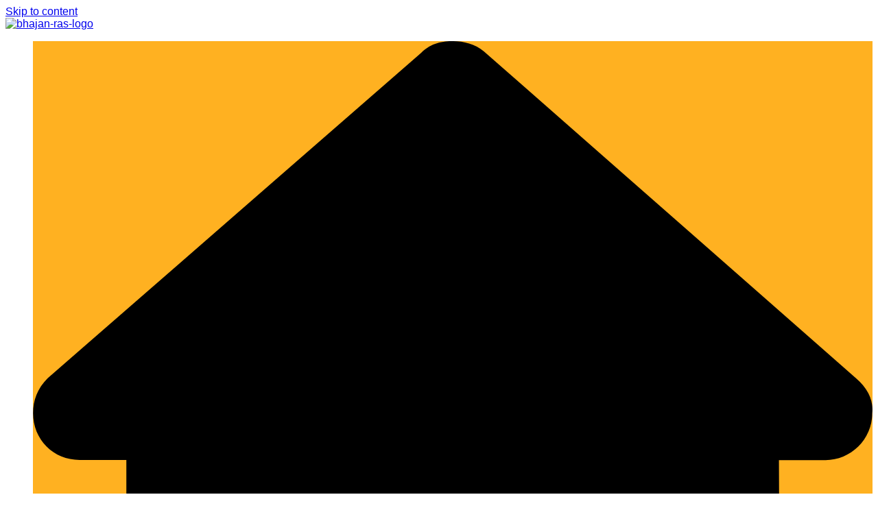

--- FILE ---
content_type: text/html; charset=UTF-8
request_url: https://bhajanras.com/baageshvar-dhaam-bhajan/
body_size: 58027
content:
<!DOCTYPE html><html lang="en-US"><head><meta charset="UTF-8"/>
<script>var __ezHttpConsent={setByCat:function(src,tagType,attributes,category,force,customSetScriptFn=null){var setScript=function(){if(force||window.ezTcfConsent[category]){if(typeof customSetScriptFn==='function'){customSetScriptFn();}else{var scriptElement=document.createElement(tagType);scriptElement.src=src;attributes.forEach(function(attr){for(var key in attr){if(attr.hasOwnProperty(key)){scriptElement.setAttribute(key,attr[key]);}}});var firstScript=document.getElementsByTagName(tagType)[0];firstScript.parentNode.insertBefore(scriptElement,firstScript);}}};if(force||(window.ezTcfConsent&&window.ezTcfConsent.loaded)){setScript();}else if(typeof getEzConsentData==="function"){getEzConsentData().then(function(ezTcfConsent){if(ezTcfConsent&&ezTcfConsent.loaded){setScript();}else{console.error("cannot get ez consent data");force=true;setScript();}});}else{force=true;setScript();console.error("getEzConsentData is not a function");}},};</script>
<script>var ezTcfConsent=window.ezTcfConsent?window.ezTcfConsent:{loaded:false,store_info:false,develop_and_improve_services:false,measure_ad_performance:false,measure_content_performance:false,select_basic_ads:false,create_ad_profile:false,select_personalized_ads:false,create_content_profile:false,select_personalized_content:false,understand_audiences:false,use_limited_data_to_select_content:false,};function getEzConsentData(){return new Promise(function(resolve){document.addEventListener("ezConsentEvent",function(event){var ezTcfConsent=event.detail.ezTcfConsent;resolve(ezTcfConsent);});});}</script>
<script>if(typeof _setEzCookies!=='function'){function _setEzCookies(ezConsentData){var cookies=window.ezCookieQueue;for(var i=0;i<cookies.length;i++){var cookie=cookies[i];if(ezConsentData&&ezConsentData.loaded&&ezConsentData[cookie.tcfCategory]){document.cookie=cookie.name+"="+cookie.value;}}}}
window.ezCookieQueue=window.ezCookieQueue||[];if(typeof addEzCookies!=='function'){function addEzCookies(arr){window.ezCookieQueue=[...window.ezCookieQueue,...arr];}}
addEzCookies([]);if(window.ezTcfConsent&&window.ezTcfConsent.loaded){_setEzCookies(window.ezTcfConsent);}else if(typeof getEzConsentData==="function"){getEzConsentData().then(function(ezTcfConsent){if(ezTcfConsent&&ezTcfConsent.loaded){_setEzCookies(window.ezTcfConsent);}else{console.error("cannot get ez consent data");_setEzCookies(window.ezTcfConsent);}});}else{console.error("getEzConsentData is not a function");_setEzCookies(window.ezTcfConsent);}</script>
<script data-ezscrex='false' data-cfasync='false' data-pagespeed-no-defer>var __ez=__ez||{};__ez.stms=Date.now();__ez.evt={};__ez.script={};__ez.ck=__ez.ck||{};__ez.template={};__ez.template.isOrig=true;window.__ezScriptHost="//www.ezojs.com";__ez.queue=__ez.queue||function(){var e=0,i=0,t=[],n=!1,o=[],r=[],s=!0,a=function(e,i,n,o,r,s,a){var l=arguments.length>7&&void 0!==arguments[7]?arguments[7]:window,d=this;this.name=e,this.funcName=i,this.parameters=null===n?null:w(n)?n:[n],this.isBlock=o,this.blockedBy=r,this.deleteWhenComplete=s,this.isError=!1,this.isComplete=!1,this.isInitialized=!1,this.proceedIfError=a,this.fWindow=l,this.isTimeDelay=!1,this.process=function(){f("... func = "+e),d.isInitialized=!0,d.isComplete=!0,f("... func.apply: "+e);var i=d.funcName.split("."),n=null,o=this.fWindow||window;i.length>3||(n=3===i.length?o[i[0]][i[1]][i[2]]:2===i.length?o[i[0]][i[1]]:o[d.funcName]),null!=n&&n.apply(null,this.parameters),!0===d.deleteWhenComplete&&delete t[e],!0===d.isBlock&&(f("----- F'D: "+d.name),m())}},l=function(e,i,t,n,o,r,s){var a=arguments.length>7&&void 0!==arguments[7]?arguments[7]:window,l=this;this.name=e,this.path=i,this.async=o,this.defer=r,this.isBlock=t,this.blockedBy=n,this.isInitialized=!1,this.isError=!1,this.isComplete=!1,this.proceedIfError=s,this.fWindow=a,this.isTimeDelay=!1,this.isPath=function(e){return"/"===e[0]&&"/"!==e[1]},this.getSrc=function(e){return void 0!==window.__ezScriptHost&&this.isPath(e)&&"banger.js"!==this.name?window.__ezScriptHost+e:e},this.process=function(){l.isInitialized=!0,f("... file = "+e);var i=this.fWindow?this.fWindow.document:document,t=i.createElement("script");t.src=this.getSrc(this.path),!0===o?t.async=!0:!0===r&&(t.defer=!0),t.onerror=function(){var e={url:window.location.href,name:l.name,path:l.path,user_agent:window.navigator.userAgent};"undefined"!=typeof _ezaq&&(e.pageview_id=_ezaq.page_view_id);var i=encodeURIComponent(JSON.stringify(e)),t=new XMLHttpRequest;t.open("GET","//g.ezoic.net/ezqlog?d="+i,!0),t.send(),f("----- ERR'D: "+l.name),l.isError=!0,!0===l.isBlock&&m()},t.onreadystatechange=t.onload=function(){var e=t.readyState;f("----- F'D: "+l.name),e&&!/loaded|complete/.test(e)||(l.isComplete=!0,!0===l.isBlock&&m())},i.getElementsByTagName("head")[0].appendChild(t)}},d=function(e,i){this.name=e,this.path="",this.async=!1,this.defer=!1,this.isBlock=!1,this.blockedBy=[],this.isInitialized=!0,this.isError=!1,this.isComplete=i,this.proceedIfError=!1,this.isTimeDelay=!1,this.process=function(){}};function c(e,i,n,s,a,d,c,u,f){var m=new l(e,i,n,s,a,d,c,f);!0===u?o[e]=m:r[e]=m,t[e]=m,h(m)}function h(e){!0!==u(e)&&0!=s&&e.process()}function u(e){if(!0===e.isTimeDelay&&!1===n)return f(e.name+" blocked = TIME DELAY!"),!0;if(w(e.blockedBy))for(var i=0;i<e.blockedBy.length;i++){var o=e.blockedBy[i];if(!1===t.hasOwnProperty(o))return f(e.name+" blocked = "+o),!0;if(!0===e.proceedIfError&&!0===t[o].isError)return!1;if(!1===t[o].isComplete)return f(e.name+" blocked = "+o),!0}return!1}function f(e){var i=window.location.href,t=new RegExp("[?&]ezq=([^&#]*)","i").exec(i);"1"===(t?t[1]:null)&&console.debug(e)}function m(){++e>200||(f("let's go"),p(o),p(r))}function p(e){for(var i in e)if(!1!==e.hasOwnProperty(i)){var t=e[i];!0===t.isComplete||u(t)||!0===t.isInitialized||!0===t.isError?!0===t.isError?f(t.name+": error"):!0===t.isComplete?f(t.name+": complete already"):!0===t.isInitialized&&f(t.name+": initialized already"):t.process()}}function w(e){return"[object Array]"==Object.prototype.toString.call(e)}return window.addEventListener("load",(function(){setTimeout((function(){n=!0,f("TDELAY -----"),m()}),5e3)}),!1),{addFile:c,addFileOnce:function(e,i,n,o,r,s,a,l,d){t[e]||c(e,i,n,o,r,s,a,l,d)},addDelayFile:function(e,i){var n=new l(e,i,!1,[],!1,!1,!0);n.isTimeDelay=!0,f(e+" ...  FILE! TDELAY"),r[e]=n,t[e]=n,h(n)},addFunc:function(e,n,s,l,d,c,u,f,m,p){!0===c&&(e=e+"_"+i++);var w=new a(e,n,s,l,d,u,f,p);!0===m?o[e]=w:r[e]=w,t[e]=w,h(w)},addDelayFunc:function(e,i,n){var o=new a(e,i,n,!1,[],!0,!0);o.isTimeDelay=!0,f(e+" ...  FUNCTION! TDELAY"),r[e]=o,t[e]=o,h(o)},items:t,processAll:m,setallowLoad:function(e){s=e},markLoaded:function(e){if(e&&0!==e.length){if(e in t){var i=t[e];!0===i.isComplete?f(i.name+" "+e+": error loaded duplicate"):(i.isComplete=!0,i.isInitialized=!0)}else t[e]=new d(e,!0);f("markLoaded dummyfile: "+t[e].name)}},logWhatsBlocked:function(){for(var e in t)!1!==t.hasOwnProperty(e)&&u(t[e])}}}();__ez.evt.add=function(e,t,n){e.addEventListener?e.addEventListener(t,n,!1):e.attachEvent?e.attachEvent("on"+t,n):e["on"+t]=n()},__ez.evt.remove=function(e,t,n){e.removeEventListener?e.removeEventListener(t,n,!1):e.detachEvent?e.detachEvent("on"+t,n):delete e["on"+t]};__ez.script.add=function(e){var t=document.createElement("script");t.src=e,t.async=!0,t.type="text/javascript",document.getElementsByTagName("head")[0].appendChild(t)};__ez.dot=__ez.dot||{};__ez.queue.addFileOnce('/detroitchicago/boise.js', '//go.ezodn.com/detroitchicago/boise.js?gcb=195-0&cb=5', true, [], true, false, true, false);__ez.queue.addFileOnce('/parsonsmaize/abilene.js', '//go.ezodn.com/parsonsmaize/abilene.js?gcb=195-0&cb=e80eca0cdb', true, [], true, false, true, false);__ez.queue.addFileOnce('/parsonsmaize/mulvane.js', '//go.ezodn.com/parsonsmaize/mulvane.js?gcb=195-0&cb=e75e48eec0', true, ['/parsonsmaize/abilene.js'], true, false, true, false);__ez.queue.addFileOnce('/detroitchicago/birmingham.js', '//go.ezodn.com/detroitchicago/birmingham.js?gcb=195-0&cb=539c47377c', true, ['/parsonsmaize/abilene.js'], true, false, true, false);</script>
<script data-ezscrex="false" type="text/javascript" data-cfasync="false">window._ezaq = Object.assign({"ad_cache_level":0,"adpicker_placement_cnt":0,"ai_placeholder_cache_level":0,"ai_placeholder_placement_cnt":-1,"article_category":"बागेश्वर धा","author":"Aryan Sharma","domain":"hostingersite.com","domain_id":530545,"ezcache_level":0,"ezcache_skip_code":0,"has_bad_image":0,"has_bad_words":0,"is_sitespeed":0,"lt_cache_level":0,"publish_date":"2023-02-03","response_size":225645,"response_size_orig":219782,"response_time_orig":0,"template_id":120,"url":"https://green-guanaco-653572.hostingersite.com/baageshvar-dhaam-bhajan/","word_count":0,"worst_bad_word_level":0}, typeof window._ezaq !== "undefined" ? window._ezaq : {});__ez.queue.markLoaded('ezaqBaseReady');</script>
<script type='text/javascript' data-ezscrex='false' data-cfasync='false'>
window.ezAnalyticsStatic = true;
window._ez_send_requests_through_ezoic = true;window.ezWp = true;
function analyticsAddScript(script) {
	var ezDynamic = document.createElement('script');
	ezDynamic.type = 'text/javascript';
	ezDynamic.innerHTML = script;
	document.head.appendChild(ezDynamic);
}
function getCookiesWithPrefix() {
    var allCookies = document.cookie.split(';');
    var cookiesWithPrefix = {};

    for (var i = 0; i < allCookies.length; i++) {
        var cookie = allCookies[i].trim();

        for (var j = 0; j < arguments.length; j++) {
            var prefix = arguments[j];
            if (cookie.indexOf(prefix) === 0) {
                var cookieParts = cookie.split('=');
                var cookieName = cookieParts[0];
                var cookieValue = cookieParts.slice(1).join('=');
                cookiesWithPrefix[cookieName] = decodeURIComponent(cookieValue);
                break; // Once matched, no need to check other prefixes
            }
        }
    }

    return cookiesWithPrefix;
}
function productAnalytics() {
	var d = {"dhh":"//go.ezodn.com","pr":[6],"omd5":"bf3be977f6f8aedb5c99e2ee1e669ed6","nar":"risk score"};
	d.u = _ezaq.url;
	d.p = _ezaq.page_view_id;
	d.v = _ezaq.visit_uuid;
	d.ab = _ezaq.ab_test_id;
	d.e = JSON.stringify(_ezaq);
	d.ref = document.referrer;
	d.c = getCookiesWithPrefix('active_template', 'ez', 'lp_');
	if(typeof ez_utmParams !== 'undefined') {
		d.utm = ez_utmParams;
	}

	var dataText = JSON.stringify(d);
	var xhr = new XMLHttpRequest();
	xhr.open('POST','//g.ezoic.net/ezais/analytics?cb=1', true);
	xhr.onload = function () {
		if (xhr.status!=200) {
            return;
		}

        if(document.readyState !== 'loading') {
            analyticsAddScript(xhr.response);
            return;
        }

        var eventFunc = function() {
            if(document.readyState === 'loading') {
                return;
            }
            document.removeEventListener('readystatechange', eventFunc, false);
            analyticsAddScript(xhr.response);
        };

        document.addEventListener('readystatechange', eventFunc, false);
	};
	xhr.setRequestHeader('Content-Type','text/plain');
	xhr.send(dataText);
}
__ez.queue.addFunc("productAnalytics", "productAnalytics", null, true, ['ezaqBaseReady'], false, false, false, true);
</script><base href="https://green-guanaco-653572.hostingersite.com/baageshvar-dhaam-bhajan/"/>
			
			<meta name="viewport" content="width=device-width, initial-scale=1"/>
			<link rel="profile" href="http://gmpg.org/xfn/11"/>
			<meta name="robots" content="index, follow, max-image-preview:large, max-snippet:-1, max-video-preview:-1"/>
	<style>img:is([sizes="auto" i], [sizes^="auto," i]) { contain-intrinsic-size: 3000px 1500px }</style>
	
	<!-- This site is optimized with the Yoast SEO plugin v25.3 - https://yoast.com/wordpress/plugins/seo/ -->
	<title>बागेश्वर धाम भजन : खबर मोरी लए रईयो khabar moree phaee riyo)</title>
	<meta name="description" content="खबर मोरी लए रईयो, बागेश्वर गढ़ा के हनुमान |खबर मोरी लए रईयो, बागेश्वर गढ़ा के हनुमान (khabar moree phaee riyo) भजनरस पर पढ़ें बागेश्वर धाम ke bhajan lyrics in hindi."/>
	<link rel="canonical" href="https://bhajanras.com/baageshvar-dhaam-bhajan/"/>
	<meta property="og:locale" content="en_US"/>
	<meta property="og:type" content="article"/>
	<meta property="og:title" content="बागेश्वर धाम भजन : खबर मोरी लए रईयो khabar moree phaee riyo)"/>
	<meta property="og:description" content="खबर मोरी लए रईयो, बागेश्वर गढ़ा के हनुमान |खबर मोरी लए रईयो, बागेश्वर गढ़ा के हनुमान (khabar moree phaee riyo) भजनरस पर पढ़ें बागेश्वर धाम ke bhajan lyrics in hindi."/>
	<meta property="og:url" content="https://bhajanras.com/baageshvar-dhaam-bhajan/"/>
	<meta property="og:site_name" content="हिंदी भजन लिरिक्स Hindi Bhajan Lyrics"/>
	<meta property="article:published_time" content="2023-02-03T06:53:37+00:00"/>
	<meta property="article:modified_time" content="2023-07-24T10:46:49+00:00"/>
	<meta property="og:image" content="https://bhajanras.com/wp-content/uploads/2023/02/Bhajan-Ras-17.jpg"/>
	<meta property="og:image:width" content="1000"/>
	<meta property="og:image:height" content="600"/>
	<meta property="og:image:type" content="image/jpeg"/>
	<meta name="author" content="Aryan Sharma"/>
	<meta name="twitter:card" content="summary_large_image"/>
	<meta name="twitter:label1" content="Written by"/>
	<meta name="twitter:data1" content="Aryan Sharma"/>
	<meta name="twitter:label2" content="Est. reading time"/>
	<meta name="twitter:data2" content="2 minutes"/>
	<script type="application/ld+json" class="yoast-schema-graph">{"@context":"https://schema.org","@graph":[{"@type":"Article","@id":"https://bhajanras.com/baageshvar-dhaam-bhajan/#article","isPartOf":{"@id":"https://bhajanras.com/baageshvar-dhaam-bhajan/"},"author":{"name":"Aryan Sharma","@id":"https://bhajanras.com/#/schema/person/340dcd39df34b11873210489641f8804"},"headline":"बागेश्वर धाम भजन : खबर मोरी लए रईयो (baageshvar dhaam bhajan : khabar moree phaee riyo)","datePublished":"2023-02-03T06:53:37+00:00","dateModified":"2023-07-24T10:46:49+00:00","mainEntityOfPage":{"@id":"https://bhajanras.com/baageshvar-dhaam-bhajan/"},"wordCount":7,"commentCount":117,"publisher":{"@id":"https://bhajanras.com/#organization"},"image":{"@id":"https://bhajanras.com/baageshvar-dhaam-bhajan/#primaryimage"},"thumbnailUrl":"https://green-guanaco-653572.hostingersite.com/wp-content/uploads/2023/02/Bhajan-Ras-17.jpg","articleSection":["बागेश्वर धाम के भजन"],"inLanguage":"en-US","potentialAction":[{"@type":"CommentAction","name":"Comment","target":["https://bhajanras.com/baageshvar-dhaam-bhajan/#respond"]}]},{"@type":"WebPage","@id":"https://bhajanras.com/baageshvar-dhaam-bhajan/","url":"https://bhajanras.com/baageshvar-dhaam-bhajan/","name":"बागेश्वर धाम भजन : खबर मोरी लए रईयो khabar moree phaee riyo)","isPartOf":{"@id":"https://bhajanras.com/#website"},"primaryImageOfPage":{"@id":"https://bhajanras.com/baageshvar-dhaam-bhajan/#primaryimage"},"image":{"@id":"https://bhajanras.com/baageshvar-dhaam-bhajan/#primaryimage"},"thumbnailUrl":"https://green-guanaco-653572.hostingersite.com/wp-content/uploads/2023/02/Bhajan-Ras-17.jpg","datePublished":"2023-02-03T06:53:37+00:00","dateModified":"2023-07-24T10:46:49+00:00","description":"खबर मोरी लए रईयो, बागेश्वर गढ़ा के हनुमान |खबर मोरी लए रईयो, बागेश्वर गढ़ा के हनुमान (khabar moree phaee riyo) भजनरस पर पढ़ें बागेश्वर धाम ke bhajan lyrics in hindi.","breadcrumb":{"@id":"https://bhajanras.com/baageshvar-dhaam-bhajan/#breadcrumb"},"inLanguage":"en-US","potentialAction":[{"@type":"ReadAction","target":["https://bhajanras.com/baageshvar-dhaam-bhajan/"]}]},{"@type":"ImageObject","inLanguage":"en-US","@id":"https://bhajanras.com/baageshvar-dhaam-bhajan/#primaryimage","url":"https://green-guanaco-653572.hostingersite.com/wp-content/uploads/2023/02/Bhajan-Ras-17.jpg","contentUrl":"https://green-guanaco-653572.hostingersite.com/wp-content/uploads/2023/02/Bhajan-Ras-17.jpg","width":1000,"height":600,"caption":"baageshvar dhaam bhajan"},{"@type":"BreadcrumbList","@id":"https://bhajanras.com/baageshvar-dhaam-bhajan/#breadcrumb","itemListElement":[{"@type":"ListItem","position":1,"name":"Home","item":"https://bhajanras.com/"},{"@type":"ListItem","position":2,"name":"बागेश्वर धाम भजन : खबर मोरी लए रईयो (baageshvar dhaam bhajan : khabar moree phaee riyo)"}]},{"@type":"WebSite","@id":"https://bhajanras.com/#website","url":"https://bhajanras.com/","name":"हिंदी भजन लिरिक्स Hindi Bhajan Lyrics","description":"Get latest God&#039;s Bhajan","publisher":{"@id":"https://bhajanras.com/#organization"},"potentialAction":[{"@type":"SearchAction","target":{"@type":"EntryPoint","urlTemplate":"https://bhajanras.com/?s={search_term_string}"},"query-input":{"@type":"PropertyValueSpecification","valueRequired":true,"valueName":"search_term_string"}}],"inLanguage":"en-US"},{"@type":"Organization","@id":"https://bhajanras.com/#organization","name":"हिंदी भजन लिरिक्स Hindi Bhajan Lyrics","url":"https://bhajanras.com/","logo":{"@type":"ImageObject","inLanguage":"en-US","@id":"https://bhajanras.com/#/schema/logo/image/","url":"https://green-guanaco-653572.hostingersite.com/wp-content/uploads/2023/02/cropped-bhajan-ras-logo.png","contentUrl":"https://green-guanaco-653572.hostingersite.com/wp-content/uploads/2023/02/cropped-bhajan-ras-logo.png","width":459,"height":221,"caption":"हिंदी भजन लिरिक्स Hindi Bhajan Lyrics"},"image":{"@id":"https://bhajanras.com/#/schema/logo/image/"}},{"@type":"Person","@id":"https://bhajanras.com/#/schema/person/340dcd39df34b11873210489641f8804","name":"Aryan Sharma","description":"आर्यन शर्मा भजन रस में पौराणिक ऐतिहासिक विभाग का नेतृत्व करते हैं। दिल्ली के रहने वाले आर्यन ने माखनलाल चतुर्वेदी कॉलेज से पोस्ट ग्रेजुएशन किया है। पौराणिक इतिहास की दुनिया में देखने वाले आर्यन को चक्र में करीब चार साल का अनुभव रखते हैं।","sameAs":["https://bhajanras.com/"],"url":"https://green-guanaco-653572.hostingersite.com/author/aryansharma/"}]}</script>
	<!-- / Yoast SEO plugin. -->


<link rel="dns-prefetch" href="//green-guanaco-653572.hostingersite.com"/>
<link rel="dns-prefetch" href="//www.googletagmanager.com"/>
<link rel="alternate" type="application/rss+xml" title="हिंदी भजन लिरिक्स Hindi Bhajan Lyrics » Stories Feed" href="https://green-guanaco-653572.hostingersite.com/web-stories/feed/"/><style id="wp-block-library-theme-inline-css" type="text/css">
.wp-block-audio :where(figcaption){color:#555;font-size:13px;text-align:center}.is-dark-theme .wp-block-audio :where(figcaption){color:#ffffffa6}.wp-block-audio{margin:0 0 1em}.wp-block-code{border:1px solid #ccc;border-radius:4px;font-family:Menlo,Consolas,monaco,monospace;padding:.8em 1em}.wp-block-embed :where(figcaption){color:#555;font-size:13px;text-align:center}.is-dark-theme .wp-block-embed :where(figcaption){color:#ffffffa6}.wp-block-embed{margin:0 0 1em}.blocks-gallery-caption{color:#555;font-size:13px;text-align:center}.is-dark-theme .blocks-gallery-caption{color:#ffffffa6}:root :where(.wp-block-image figcaption){color:#555;font-size:13px;text-align:center}.is-dark-theme :root :where(.wp-block-image figcaption){color:#ffffffa6}.wp-block-image{margin:0 0 1em}.wp-block-pullquote{border-bottom:4px solid;border-top:4px solid;color:currentColor;margin-bottom:1.75em}.wp-block-pullquote cite,.wp-block-pullquote footer,.wp-block-pullquote__citation{color:currentColor;font-size:.8125em;font-style:normal;text-transform:uppercase}.wp-block-quote{border-left:.25em solid;margin:0 0 1.75em;padding-left:1em}.wp-block-quote cite,.wp-block-quote footer{color:currentColor;font-size:.8125em;font-style:normal;position:relative}.wp-block-quote:where(.has-text-align-right){border-left:none;border-right:.25em solid;padding-left:0;padding-right:1em}.wp-block-quote:where(.has-text-align-center){border:none;padding-left:0}.wp-block-quote.is-large,.wp-block-quote.is-style-large,.wp-block-quote:where(.is-style-plain){border:none}.wp-block-search .wp-block-search__label{font-weight:700}.wp-block-search__button{border:1px solid #ccc;padding:.375em .625em}:where(.wp-block-group.has-background){padding:1.25em 2.375em}.wp-block-separator.has-css-opacity{opacity:.4}.wp-block-separator{border:none;border-bottom:2px solid;margin-left:auto;margin-right:auto}.wp-block-separator.has-alpha-channel-opacity{opacity:1}.wp-block-separator:not(.is-style-wide):not(.is-style-dots){width:100px}.wp-block-separator.has-background:not(.is-style-dots){border-bottom:none;height:1px}.wp-block-separator.has-background:not(.is-style-wide):not(.is-style-dots){height:2px}.wp-block-table{margin:0 0 1em}.wp-block-table td,.wp-block-table th{word-break:normal}.wp-block-table :where(figcaption){color:#555;font-size:13px;text-align:center}.is-dark-theme .wp-block-table :where(figcaption){color:#ffffffa6}.wp-block-video :where(figcaption){color:#555;font-size:13px;text-align:center}.is-dark-theme .wp-block-video :where(figcaption){color:#ffffffa6}.wp-block-video{margin:0 0 1em}:root :where(.wp-block-template-part.has-background){margin-bottom:0;margin-top:0;padding:1.25em 2.375em}
</style>
<style id="classic-theme-styles-inline-css" type="text/css">
/*! This file is auto-generated */
.wp-block-button__link{color:#fff;background-color:#32373c;border-radius:9999px;box-shadow:none;text-decoration:none;padding:calc(.667em + 2px) calc(1.333em + 2px);font-size:1.125em}.wp-block-file__button{background:#32373c;color:#fff;text-decoration:none}
</style>
<style id="global-styles-inline-css" type="text/css">
:root{--wp--preset--aspect-ratio--square: 1;--wp--preset--aspect-ratio--4-3: 4/3;--wp--preset--aspect-ratio--3-4: 3/4;--wp--preset--aspect-ratio--3-2: 3/2;--wp--preset--aspect-ratio--2-3: 2/3;--wp--preset--aspect-ratio--16-9: 16/9;--wp--preset--aspect-ratio--9-16: 9/16;--wp--preset--color--black: #000000;--wp--preset--color--cyan-bluish-gray: #abb8c3;--wp--preset--color--white: #ffffff;--wp--preset--color--pale-pink: #f78da7;--wp--preset--color--vivid-red: #cf2e2e;--wp--preset--color--luminous-vivid-orange: #ff6900;--wp--preset--color--luminous-vivid-amber: #fcb900;--wp--preset--color--light-green-cyan: #7bdcb5;--wp--preset--color--vivid-green-cyan: #00d084;--wp--preset--color--pale-cyan-blue: #8ed1fc;--wp--preset--color--vivid-cyan-blue: #0693e3;--wp--preset--color--vivid-purple: #9b51e0;--wp--preset--gradient--vivid-cyan-blue-to-vivid-purple: linear-gradient(135deg,rgba(6,147,227,1) 0%,rgb(155,81,224) 100%);--wp--preset--gradient--light-green-cyan-to-vivid-green-cyan: linear-gradient(135deg,rgb(122,220,180) 0%,rgb(0,208,130) 100%);--wp--preset--gradient--luminous-vivid-amber-to-luminous-vivid-orange: linear-gradient(135deg,rgba(252,185,0,1) 0%,rgba(255,105,0,1) 100%);--wp--preset--gradient--luminous-vivid-orange-to-vivid-red: linear-gradient(135deg,rgba(255,105,0,1) 0%,rgb(207,46,46) 100%);--wp--preset--gradient--very-light-gray-to-cyan-bluish-gray: linear-gradient(135deg,rgb(238,238,238) 0%,rgb(169,184,195) 100%);--wp--preset--gradient--cool-to-warm-spectrum: linear-gradient(135deg,rgb(74,234,220) 0%,rgb(151,120,209) 20%,rgb(207,42,186) 40%,rgb(238,44,130) 60%,rgb(251,105,98) 80%,rgb(254,248,76) 100%);--wp--preset--gradient--blush-light-purple: linear-gradient(135deg,rgb(255,206,236) 0%,rgb(152,150,240) 100%);--wp--preset--gradient--blush-bordeaux: linear-gradient(135deg,rgb(254,205,165) 0%,rgb(254,45,45) 50%,rgb(107,0,62) 100%);--wp--preset--gradient--luminous-dusk: linear-gradient(135deg,rgb(255,203,112) 0%,rgb(199,81,192) 50%,rgb(65,88,208) 100%);--wp--preset--gradient--pale-ocean: linear-gradient(135deg,rgb(255,245,203) 0%,rgb(182,227,212) 50%,rgb(51,167,181) 100%);--wp--preset--gradient--electric-grass: linear-gradient(135deg,rgb(202,248,128) 0%,rgb(113,206,126) 100%);--wp--preset--gradient--midnight: linear-gradient(135deg,rgb(2,3,129) 0%,rgb(40,116,252) 100%);--wp--preset--font-size--small: 16px;--wp--preset--font-size--medium: 28px;--wp--preset--font-size--large: 32px;--wp--preset--font-size--x-large: 42px;--wp--preset--font-size--larger: 38px;--wp--preset--spacing--20: 0.44rem;--wp--preset--spacing--30: 0.67rem;--wp--preset--spacing--40: 1rem;--wp--preset--spacing--50: 1.5rem;--wp--preset--spacing--60: 2.25rem;--wp--preset--spacing--70: 3.38rem;--wp--preset--spacing--80: 5.06rem;--wp--preset--shadow--natural: 6px 6px 9px rgba(0, 0, 0, 0.2);--wp--preset--shadow--deep: 12px 12px 50px rgba(0, 0, 0, 0.4);--wp--preset--shadow--sharp: 6px 6px 0px rgba(0, 0, 0, 0.2);--wp--preset--shadow--outlined: 6px 6px 0px -3px rgba(255, 255, 255, 1), 6px 6px rgba(0, 0, 0, 1);--wp--preset--shadow--crisp: 6px 6px 0px rgba(0, 0, 0, 1);}:where(.is-layout-flex){gap: 0.5em;}:where(.is-layout-grid){gap: 0.5em;}body .is-layout-flex{display: flex;}.is-layout-flex{flex-wrap: wrap;align-items: center;}.is-layout-flex > :is(*, div){margin: 0;}body .is-layout-grid{display: grid;}.is-layout-grid > :is(*, div){margin: 0;}:where(.wp-block-columns.is-layout-flex){gap: 2em;}:where(.wp-block-columns.is-layout-grid){gap: 2em;}:where(.wp-block-post-template.is-layout-flex){gap: 1.25em;}:where(.wp-block-post-template.is-layout-grid){gap: 1.25em;}.has-black-color{color: var(--wp--preset--color--black) !important;}.has-cyan-bluish-gray-color{color: var(--wp--preset--color--cyan-bluish-gray) !important;}.has-white-color{color: var(--wp--preset--color--white) !important;}.has-pale-pink-color{color: var(--wp--preset--color--pale-pink) !important;}.has-vivid-red-color{color: var(--wp--preset--color--vivid-red) !important;}.has-luminous-vivid-orange-color{color: var(--wp--preset--color--luminous-vivid-orange) !important;}.has-luminous-vivid-amber-color{color: var(--wp--preset--color--luminous-vivid-amber) !important;}.has-light-green-cyan-color{color: var(--wp--preset--color--light-green-cyan) !important;}.has-vivid-green-cyan-color{color: var(--wp--preset--color--vivid-green-cyan) !important;}.has-pale-cyan-blue-color{color: var(--wp--preset--color--pale-cyan-blue) !important;}.has-vivid-cyan-blue-color{color: var(--wp--preset--color--vivid-cyan-blue) !important;}.has-vivid-purple-color{color: var(--wp--preset--color--vivid-purple) !important;}.has-black-background-color{background-color: var(--wp--preset--color--black) !important;}.has-cyan-bluish-gray-background-color{background-color: var(--wp--preset--color--cyan-bluish-gray) !important;}.has-white-background-color{background-color: var(--wp--preset--color--white) !important;}.has-pale-pink-background-color{background-color: var(--wp--preset--color--pale-pink) !important;}.has-vivid-red-background-color{background-color: var(--wp--preset--color--vivid-red) !important;}.has-luminous-vivid-orange-background-color{background-color: var(--wp--preset--color--luminous-vivid-orange) !important;}.has-luminous-vivid-amber-background-color{background-color: var(--wp--preset--color--luminous-vivid-amber) !important;}.has-light-green-cyan-background-color{background-color: var(--wp--preset--color--light-green-cyan) !important;}.has-vivid-green-cyan-background-color{background-color: var(--wp--preset--color--vivid-green-cyan) !important;}.has-pale-cyan-blue-background-color{background-color: var(--wp--preset--color--pale-cyan-blue) !important;}.has-vivid-cyan-blue-background-color{background-color: var(--wp--preset--color--vivid-cyan-blue) !important;}.has-vivid-purple-background-color{background-color: var(--wp--preset--color--vivid-purple) !important;}.has-black-border-color{border-color: var(--wp--preset--color--black) !important;}.has-cyan-bluish-gray-border-color{border-color: var(--wp--preset--color--cyan-bluish-gray) !important;}.has-white-border-color{border-color: var(--wp--preset--color--white) !important;}.has-pale-pink-border-color{border-color: var(--wp--preset--color--pale-pink) !important;}.has-vivid-red-border-color{border-color: var(--wp--preset--color--vivid-red) !important;}.has-luminous-vivid-orange-border-color{border-color: var(--wp--preset--color--luminous-vivid-orange) !important;}.has-luminous-vivid-amber-border-color{border-color: var(--wp--preset--color--luminous-vivid-amber) !important;}.has-light-green-cyan-border-color{border-color: var(--wp--preset--color--light-green-cyan) !important;}.has-vivid-green-cyan-border-color{border-color: var(--wp--preset--color--vivid-green-cyan) !important;}.has-pale-cyan-blue-border-color{border-color: var(--wp--preset--color--pale-cyan-blue) !important;}.has-vivid-cyan-blue-border-color{border-color: var(--wp--preset--color--vivid-cyan-blue) !important;}.has-vivid-purple-border-color{border-color: var(--wp--preset--color--vivid-purple) !important;}.has-vivid-cyan-blue-to-vivid-purple-gradient-background{background: var(--wp--preset--gradient--vivid-cyan-blue-to-vivid-purple) !important;}.has-light-green-cyan-to-vivid-green-cyan-gradient-background{background: var(--wp--preset--gradient--light-green-cyan-to-vivid-green-cyan) !important;}.has-luminous-vivid-amber-to-luminous-vivid-orange-gradient-background{background: var(--wp--preset--gradient--luminous-vivid-amber-to-luminous-vivid-orange) !important;}.has-luminous-vivid-orange-to-vivid-red-gradient-background{background: var(--wp--preset--gradient--luminous-vivid-orange-to-vivid-red) !important;}.has-very-light-gray-to-cyan-bluish-gray-gradient-background{background: var(--wp--preset--gradient--very-light-gray-to-cyan-bluish-gray) !important;}.has-cool-to-warm-spectrum-gradient-background{background: var(--wp--preset--gradient--cool-to-warm-spectrum) !important;}.has-blush-light-purple-gradient-background{background: var(--wp--preset--gradient--blush-light-purple) !important;}.has-blush-bordeaux-gradient-background{background: var(--wp--preset--gradient--blush-bordeaux) !important;}.has-luminous-dusk-gradient-background{background: var(--wp--preset--gradient--luminous-dusk) !important;}.has-pale-ocean-gradient-background{background: var(--wp--preset--gradient--pale-ocean) !important;}.has-electric-grass-gradient-background{background: var(--wp--preset--gradient--electric-grass) !important;}.has-midnight-gradient-background{background: var(--wp--preset--gradient--midnight) !important;}.has-small-font-size{font-size: var(--wp--preset--font-size--small) !important;}.has-medium-font-size{font-size: var(--wp--preset--font-size--medium) !important;}.has-large-font-size{font-size: var(--wp--preset--font-size--large) !important;}.has-x-large-font-size{font-size: var(--wp--preset--font-size--x-large) !important;}
:where(.wp-block-post-template.is-layout-flex){gap: 1.25em;}:where(.wp-block-post-template.is-layout-grid){gap: 1.25em;}
:where(.wp-block-columns.is-layout-flex){gap: 2em;}:where(.wp-block-columns.is-layout-grid){gap: 2em;}
:root :where(.wp-block-pullquote){font-size: 1.5em;line-height: 1.6;}
</style>
<link rel="stylesheet" id="wpo_min-header-0-css" href="https://green-guanaco-653572.hostingersite.com/wp-content/cache/wpo-minify/1750119609/assets/wpo-minify-header-3ceb4cc7.min.css" type="text/css" media="all"/>
<script type="text/javascript" src="https://green-guanaco-653572.hostingersite.com/wp-content/cache/wpo-minify/1750119609/assets/wpo-minify-header-7aeb0e3b.min.js" id="wpo_min-header-0-js"></script>

<!-- Google tag (gtag.js) snippet added by Site Kit -->

<!-- Google Analytics snippet added by Site Kit -->
<script type="text/javascript" src="https://www.googletagmanager.com/gtag/js?id=G-3301PJ0WX7" id="google_gtagjs-js" async=""></script>
<script type="text/javascript" id="google_gtagjs-js-after">
/* <![CDATA[ */
window.dataLayer = window.dataLayer || [];function gtag(){dataLayer.push(arguments);}
gtag("set","linker",{"domains":["green-guanaco-653572.hostingersite.com"]});
gtag("js", new Date());
gtag("set", "developer_id.dZTNiMT", true);
gtag("config", "G-3301PJ0WX7");
/* ]]> */
</script>

<!-- End Google tag (gtag.js) snippet added by Site Kit -->
<link rel="https://api.w.org/" href="https://green-guanaco-653572.hostingersite.com/wp-json/"/><link rel="alternate" title="JSON" type="application/json" href="https://green-guanaco-653572.hostingersite.com/wp-json/wp/v2/posts/1323"/><link rel="alternate" title="oEmbed (JSON)" type="application/json+oembed" href="https://green-guanaco-653572.hostingersite.com/wp-json/oembed/1.0/embed?url=https%3A%2F%2Fgreen-guanaco-653572.hostingersite.com%2Fbaageshvar-dhaam-bhajan%2F"/>
<link rel="alternate" title="oEmbed (XML)" type="text/xml+oembed" href="https://green-guanaco-653572.hostingersite.com/wp-json/oembed/1.0/embed?url=https%3A%2F%2Fgreen-guanaco-653572.hostingersite.com%2Fbaageshvar-dhaam-bhajan%2F&amp;format=xml"/>
<meta name="generator" content="Site Kit by Google 1.154.0"/>			<style>
							</style>
			<!-- Schema optimized by Schema Pro --><!-- / Schema optimized by Schema Pro -->		<script>
			document.documentElement.className = document.documentElement.className.replace('no-js', 'js');
		</script>
				<style>
			.no-js img.lazyload {
				display: none;
			}

			figure.wp-block-image img.lazyloading {
				min-width: 150px;
			}

						.lazyload, .lazyloading {
				opacity: 0;
			}

			.lazyloaded {
				opacity: 1;
				transition: opacity 400ms;
				transition-delay: 0ms;
			}

					</style>
		<link rel="pingback" href="https://green-guanaco-653572.hostingersite.com/xmlrpc.php"/><style>a:hover{text-decoration:none !important;}button,input[type="button"],input[type="reset"],input[type="submit"],.primary-navigation > ul > li.home-btn,.cm_header_lay_three .primary-navigation > ul > li.home-btn,.news_ticker_wrap .ticker_head,#toTop,.section-title h2::after,.sidebar-widget-area .widget .widget-title h2::after,.footer-widget-container .widget .widget-title h2::after,#comments div#respond h3#reply-title::after,#comments h2.comments-title:after,.post_tags a,.owl-carousel .owl-nav button.owl-prev,.owl-carousel .owl-nav button.owl-next,.cm_author_widget .author-detail-link a,.error_foot form input[type="submit"],.widget_search form input[type="submit"],.header-search-container input[type="submit"],.trending_widget_carousel .owl-dots button.owl-dot,.pagination .page-numbers.current,.post-navigation .nav-links .nav-previous a,.post-navigation .nav-links .nav-next a,#comments form input[type="submit"],footer .widget.widget_search form input[type="submit"]:hover,.widget_product_search .woocommerce-product-search button[type="submit"],.woocommerce ul.products li.product .button,.woocommerce .woocommerce-pagination ul.page-numbers li span.current,.woocommerce .product div.summary .cart button.single_add_to_cart_button,.woocommerce .product div.woocommerce-tabs div.panel #reviews #review_form_wrapper .comment-form p.form-submit .submit,.woocommerce .product section.related > h2::after,.woocommerce .cart .button:hover,.woocommerce .cart .button:focus,.woocommerce .cart input.button:hover,.woocommerce .cart input.button:focus,.woocommerce #respond input#submit:hover,.woocommerce #respond input#submit:focus,.woocommerce button.button:hover,.woocommerce button.button:focus,.woocommerce input.button:hover,.woocommerce input.button:focus,.woocommerce #respond input#submit.alt:hover,.woocommerce a.button.alt:hover,.woocommerce button.button.alt:hover,.woocommerce input.button.alt:hover,.woocommerce a.remove:hover,.woocommerce-account .woocommerce-MyAccount-navigation ul li.is-active a,.woocommerce a.button:hover,.woocommerce a.button:focus,.widget_product_tag_cloud .tagcloud a:hover,.widget_product_tag_cloud .tagcloud a:focus,.woocommerce .widget_price_filter .price_slider_wrapper .ui-slider .ui-slider-handle,.error_page_top_portion,.primary-navigation ul li a span.menu-item-description{background-color:#ffb121}a:hover,.post_title h2 a:hover,.post_title h2 a:focus,.post_meta li a:hover,.post_meta li a:focus,ul.social-icons li a[href*=".com"]:hover::before,.ticker_carousel .owl-nav button.owl-prev i,.ticker_carousel .owl-nav button.owl-next i,.news_ticker_wrap .ticker_items .item a:hover,.news_ticker_wrap .ticker_items .item a:focus,.cm_banner .post_title h2 a:hover,.cm_banner .post_meta li a:hover,.cm_middle_post_widget_one .post_title h2 a:hover,.cm_middle_post_widget_one .post_meta li a:hover,.cm_middle_post_widget_three .post_thumb .post-holder a:hover,.cm_middle_post_widget_three .post_thumb .post-holder a:focus,.cm_middle_post_widget_six .middle_widget_six_carousel .item .card .card_content a:hover,.cm_middle_post_widget_six .middle_widget_six_carousel .item .card .card_content a:focus,.cm_post_widget_twelve .card .post-holder a:hover,.cm_post_widget_twelve .card .post-holder a:focus,.cm_post_widget_seven .card .card_content a:hover,.cm_post_widget_seven .card .card_content a:focus,.copyright_section a:hover,.footer_nav ul li a:hover,.breadcrumb ul li:last-child span,.pagination .page-numbers:hover,#comments ol.comment-list li article footer.comment-meta .comment-metadata span.edit-link a:hover,#comments ol.comment-list li article .reply a:hover,.social-share ul li a:hover,ul.social-icons li a:hover,ul.social-icons li a:focus,.woocommerce ul.products li.product a:hover,.woocommerce ul.products li.product .price,.woocommerce .woocommerce-pagination ul.page-numbers li a.page-numbers:hover,.woocommerce div.product p.price,.woocommerce div.product span.price,.video_section .video_details .post_title h2 a:hover,.primary-navigation.dark li a:hover,footer .footer_inner a:hover,.footer-widget-container ul.post_meta li:hover span,.footer-widget-container ul.post_meta li:hover a,ul.post_meta li a:hover,.cm-post-widget-two .big-card .post-holder .post_title h2 a:hover,.cm-post-widget-two .big-card .post_meta li a:hover,.copyright_section .copyrights a,.breadcrumb ul li a:hover,.breadcrumb ul li a:hover span{color:#ffb121}.ticker_carousel .owl-nav button.owl-prev,.ticker_carousel .owl-nav button.owl-next,.error_foot form input[type="submit"],.widget_search form input[type="submit"],.pagination .page-numbers:hover,#comments form input[type="submit"],.social-share ul li a:hover,.header-search-container .search-form-entry,.widget_product_search .woocommerce-product-search button[type="submit"],.woocommerce .woocommerce-pagination ul.page-numbers li span.current,.woocommerce .woocommerce-pagination ul.page-numbers li a.page-numbers:hover,.woocommerce a.remove:hover,.ticker_carousel .owl-nav button.owl-prev:hover,.ticker_carousel .owl-nav button.owl-next:hover,footer .widget.widget_search form input[type="submit"]:hover,.trending_widget_carousel .owl-dots button.owl-dot,.the_content blockquote,.widget_tag_cloud .tagcloud a:hover{border-color:#ffb121}.ticker_carousel.owl-carousel .owl-nav button:hover svg{color:#ffb121;fill:#ffb121;}header .mask{background-color:rgba(0,0,0,0.2);}.site-description{color:#f2ab07;}body{font-family:Arial,sans-serif;font-weight:inherit;}h1,h2,h3,h4,h5,h6,.site-title{font-family:Arial,sans-serif;font-weight:inherit;}.entry_cats ul.post-categories li a{background-color:#f76b20;color:#fff;}.entry_cats ul.post-categories li a:hover,.cm_middle_post_widget_six .middle_widget_six_carousel .item .card .card_content .entry_cats ul.post-categories li a:hover{background-color:#09c100;color:#fff;}.the_content a{color:#ff3f00;}.the_content a:hover{color:#bfff00;}.post-display-grid .card_content .cm-post-excerpt{margin-top:15px;}</style>		<style type="text/css">
							.site-title a {
					color: #efbf00;
				}

				.site-description {
					color: #f2ab07				}
						</style>
		<style type="text/css">.saboxplugin-wrap{-webkit-box-sizing:border-box;-moz-box-sizing:border-box;-ms-box-sizing:border-box;box-sizing:border-box;border:1px solid #eee;width:100%;clear:both;display:block;overflow:hidden;word-wrap:break-word;position:relative}.saboxplugin-wrap .saboxplugin-gravatar{float:left;padding:0 20px 20px 20px}.saboxplugin-wrap .saboxplugin-gravatar img{max-width:100px;height:auto;border-radius:0;}.saboxplugin-wrap .saboxplugin-authorname{font-size:18px;line-height:1;margin:20px 0 0 20px;display:block}.saboxplugin-wrap .saboxplugin-authorname a{text-decoration:none}.saboxplugin-wrap .saboxplugin-authorname a:focus{outline:0}.saboxplugin-wrap .saboxplugin-desc{display:block;margin:5px 20px}.saboxplugin-wrap .saboxplugin-desc a{text-decoration:underline}.saboxplugin-wrap .saboxplugin-desc p{margin:5px 0 12px}.saboxplugin-wrap .saboxplugin-web{margin:0 20px 15px;text-align:left}.saboxplugin-wrap .sab-web-position{text-align:right}.saboxplugin-wrap .saboxplugin-web a{color:#ccc;text-decoration:none}.saboxplugin-wrap .saboxplugin-socials{position:relative;display:block;background:#fcfcfc;padding:5px;border-top:1px solid #eee}.saboxplugin-wrap .saboxplugin-socials a svg{width:20px;height:20px}.saboxplugin-wrap .saboxplugin-socials a svg .st2{fill:#fff; transform-origin:center center;}.saboxplugin-wrap .saboxplugin-socials a svg .st1{fill:rgba(0,0,0,.3)}.saboxplugin-wrap .saboxplugin-socials a:hover{opacity:.8;-webkit-transition:opacity .4s;-moz-transition:opacity .4s;-o-transition:opacity .4s;transition:opacity .4s;box-shadow:none!important;-webkit-box-shadow:none!important}.saboxplugin-wrap .saboxplugin-socials .saboxplugin-icon-color{box-shadow:none;padding:0;border:0;-webkit-transition:opacity .4s;-moz-transition:opacity .4s;-o-transition:opacity .4s;transition:opacity .4s;display:inline-block;color:#fff;font-size:0;text-decoration:inherit;margin:5px;-webkit-border-radius:0;-moz-border-radius:0;-ms-border-radius:0;-o-border-radius:0;border-radius:0;overflow:hidden}.saboxplugin-wrap .saboxplugin-socials .saboxplugin-icon-grey{text-decoration:inherit;box-shadow:none;position:relative;display:-moz-inline-stack;display:inline-block;vertical-align:middle;zoom:1;margin:10px 5px;color:#444;fill:#444}.clearfix:after,.clearfix:before{content:' ';display:table;line-height:0;clear:both}.ie7 .clearfix{zoom:1}.saboxplugin-socials.sabox-colored .saboxplugin-icon-color .sab-twitch{border-color:#38245c}.saboxplugin-socials.sabox-colored .saboxplugin-icon-color .sab-addthis{border-color:#e91c00}.saboxplugin-socials.sabox-colored .saboxplugin-icon-color .sab-behance{border-color:#003eb0}.saboxplugin-socials.sabox-colored .saboxplugin-icon-color .sab-delicious{border-color:#06c}.saboxplugin-socials.sabox-colored .saboxplugin-icon-color .sab-deviantart{border-color:#036824}.saboxplugin-socials.sabox-colored .saboxplugin-icon-color .sab-digg{border-color:#00327c}.saboxplugin-socials.sabox-colored .saboxplugin-icon-color .sab-dribbble{border-color:#ba1655}.saboxplugin-socials.sabox-colored .saboxplugin-icon-color .sab-facebook{border-color:#1e2e4f}.saboxplugin-socials.sabox-colored .saboxplugin-icon-color .sab-flickr{border-color:#003576}.saboxplugin-socials.sabox-colored .saboxplugin-icon-color .sab-github{border-color:#264874}.saboxplugin-socials.sabox-colored .saboxplugin-icon-color .sab-google{border-color:#0b51c5}.saboxplugin-socials.sabox-colored .saboxplugin-icon-color .sab-googleplus{border-color:#96271a}.saboxplugin-socials.sabox-colored .saboxplugin-icon-color .sab-html5{border-color:#902e13}.saboxplugin-socials.sabox-colored .saboxplugin-icon-color .sab-instagram{border-color:#1630aa}.saboxplugin-socials.sabox-colored .saboxplugin-icon-color .sab-linkedin{border-color:#00344f}.saboxplugin-socials.sabox-colored .saboxplugin-icon-color .sab-pinterest{border-color:#5b040e}.saboxplugin-socials.sabox-colored .saboxplugin-icon-color .sab-reddit{border-color:#992900}.saboxplugin-socials.sabox-colored .saboxplugin-icon-color .sab-rss{border-color:#a43b0a}.saboxplugin-socials.sabox-colored .saboxplugin-icon-color .sab-sharethis{border-color:#5d8420}.saboxplugin-socials.sabox-colored .saboxplugin-icon-color .sab-skype{border-color:#00658a}.saboxplugin-socials.sabox-colored .saboxplugin-icon-color .sab-soundcloud{border-color:#995200}.saboxplugin-socials.sabox-colored .saboxplugin-icon-color .sab-spotify{border-color:#0f612c}.saboxplugin-socials.sabox-colored .saboxplugin-icon-color .sab-stackoverflow{border-color:#a95009}.saboxplugin-socials.sabox-colored .saboxplugin-icon-color .sab-steam{border-color:#006388}.saboxplugin-socials.sabox-colored .saboxplugin-icon-color .sab-user_email{border-color:#b84e05}.saboxplugin-socials.sabox-colored .saboxplugin-icon-color .sab-stumbleUpon{border-color:#9b280e}.saboxplugin-socials.sabox-colored .saboxplugin-icon-color .sab-tumblr{border-color:#10151b}.saboxplugin-socials.sabox-colored .saboxplugin-icon-color .sab-twitter{border-color:#0967a0}.saboxplugin-socials.sabox-colored .saboxplugin-icon-color .sab-vimeo{border-color:#0d7091}.saboxplugin-socials.sabox-colored .saboxplugin-icon-color .sab-windows{border-color:#003f71}.saboxplugin-socials.sabox-colored .saboxplugin-icon-color .sab-whatsapp{border-color:#003f71}.saboxplugin-socials.sabox-colored .saboxplugin-icon-color .sab-wordpress{border-color:#0f3647}.saboxplugin-socials.sabox-colored .saboxplugin-icon-color .sab-yahoo{border-color:#14002d}.saboxplugin-socials.sabox-colored .saboxplugin-icon-color .sab-youtube{border-color:#900}.saboxplugin-socials.sabox-colored .saboxplugin-icon-color .sab-xing{border-color:#000202}.saboxplugin-socials.sabox-colored .saboxplugin-icon-color .sab-mixcloud{border-color:#2475a0}.saboxplugin-socials.sabox-colored .saboxplugin-icon-color .sab-vk{border-color:#243549}.saboxplugin-socials.sabox-colored .saboxplugin-icon-color .sab-medium{border-color:#00452c}.saboxplugin-socials.sabox-colored .saboxplugin-icon-color .sab-quora{border-color:#420e00}.saboxplugin-socials.sabox-colored .saboxplugin-icon-color .sab-meetup{border-color:#9b181c}.saboxplugin-socials.sabox-colored .saboxplugin-icon-color .sab-goodreads{border-color:#000}.saboxplugin-socials.sabox-colored .saboxplugin-icon-color .sab-snapchat{border-color:#999700}.saboxplugin-socials.sabox-colored .saboxplugin-icon-color .sab-500px{border-color:#00557f}.saboxplugin-socials.sabox-colored .saboxplugin-icon-color .sab-mastodont{border-color:#185886}.sabox-plus-item{margin-bottom:20px}@media screen and (max-width:480px){.saboxplugin-wrap{text-align:center}.saboxplugin-wrap .saboxplugin-gravatar{float:none;padding:20px 0;text-align:center;margin:0 auto;display:block}.saboxplugin-wrap .saboxplugin-gravatar img{float:none;display:inline-block;display:-moz-inline-stack;vertical-align:middle;zoom:1}.saboxplugin-wrap .saboxplugin-desc{margin:0 10px 20px;text-align:center}.saboxplugin-wrap .saboxplugin-authorname{text-align:center;margin:10px 0 20px}}body .saboxplugin-authorname a,body .saboxplugin-authorname a:hover{box-shadow:none;-webkit-box-shadow:none}a.sab-profile-edit{font-size:16px!important;line-height:1!important}.sab-edit-settings a,a.sab-profile-edit{color:#0073aa!important;box-shadow:none!important;-webkit-box-shadow:none!important}.sab-edit-settings{margin-right:15px;position:absolute;right:0;z-index:2;bottom:10px;line-height:20px}.sab-edit-settings i{margin-left:5px}.saboxplugin-socials{line-height:1!important}.rtl .saboxplugin-wrap .saboxplugin-gravatar{float:right}.rtl .saboxplugin-wrap .saboxplugin-authorname{display:flex;align-items:center}.rtl .saboxplugin-wrap .saboxplugin-authorname .sab-profile-edit{margin-right:10px}.rtl .sab-edit-settings{right:auto;left:0}img.sab-custom-avatar{max-width:75px;}.saboxplugin-wrap {margin-top:0px; margin-bottom:0px; padding: 0px 0px }.saboxplugin-wrap .saboxplugin-authorname {font-size:18px; line-height:25px;}.saboxplugin-wrap .saboxplugin-desc p, .saboxplugin-wrap .saboxplugin-desc {font-size:14px !important; line-height:21px !important;}.saboxplugin-wrap .saboxplugin-web {font-size:14px;}.saboxplugin-wrap .saboxplugin-socials a svg {width:18px;height:18px;}</style>			<style id="wpsp-style-frontend"></style>
			<link rel="icon" href="https://green-guanaco-653572.hostingersite.com/wp-content/uploads/2023/01/Untitled-design.png" sizes="32x32"/>
<link rel="icon" href="https://green-guanaco-653572.hostingersite.com/wp-content/uploads/2023/01/Untitled-design.png" sizes="192x192"/>
<link rel="apple-touch-icon" href="https://green-guanaco-653572.hostingersite.com/wp-content/uploads/2023/01/Untitled-design.png"/>
<meta name="msapplication-TileImage" content="https://green-guanaco-653572.hostingersite.com/wp-content/uploads/2023/01/Untitled-design.png"/>
		<style type="text/css" id="wp-custom-css">
			.primary-navigation.dark {
    background: #F76B20;
}
.custom-logo-link img{width: 65%;}
.post-detail p{font-size:22px;
line-height:1.8}
.posted_date{display:none !important;}
.primary-navigation.dark li a:hover{color:#fff700 !important;}

.section-title h1 {
    display: inline-block;
    font-size: 25px;
    font-weight: bold;
    position: relative;
    width: 100%;
    margin: 0px;
}

.section-title h1::after {
    content: '';
    position: absolute;
    height: 2px;
    width: 100%;
    top: 50%;
    margin-left: 15px;
    background-color: #FF3D00;
}

.top_links{background: #fdff8a;
    border: 3px solid #ffef2a;
    padding: 14px;
    font-size: 18px;}
.the_content a, .the_content a {
    color: #ff3f00;
    font-size: 18px !important;
}
#comments{
	display: none;
}		</style>
				<script type='text/javascript'>
var ezoTemplate = 'old_site_noads';
var ezouid = '1';
var ezoFormfactor = '1';
</script><script data-ezscrex="false" type='text/javascript'>
var soc_app_id = '0';
var did = 530545;
var ezdomain = 'hostingersite.com';
var ezoicSearchable = 1;
</script></head>
				<body class="wp-singular post-template-default single single-post postid-1323 single-format-standard wp-custom-logo wp-embed-responsive wp-theme-cream-magazine wp-schema-pro-2.10.1 right-sidebar grow-content-body">
						<a class="skip-link screen-reader-text" href="#content">Skip to content</a>
				<div class="page-wrapper">
		<header class="general-header cm-header-style-one">
		<div class="cm-container">
		<div class="logo-container">
			<div class="row align-items-center">
				<div class="cm-col-lg-4 cm-col-12">
							<div class="logo">
			<a href="https://green-guanaco-653572.hostingersite.com/" class="custom-logo-link" rel="home"><img width="459" height="221" src="https://green-guanaco-653572.hostingersite.com/wp-content/uploads/2023/02/cropped-bhajan-ras-logo.png" class="custom-logo" alt="bhajan-ras-logo" decoding="async" fetchpriority="high" srcset="https://green-guanaco-653572.hostingersite.com/wp-content/uploads/2023/02/cropped-bhajan-ras-logo.png 459w, https://green-guanaco-653572.hostingersite.com/wp-content/uploads/2023/02/cropped-bhajan-ras-logo-300x144.png 300w, https://green-guanaco-653572.hostingersite.com/wp-content/uploads/2023/02/cropped-bhajan-ras-logo-150x72.png 150w" sizes="(max-width: 459px) 100vw, 459px"/></a>		</div><!-- .logo -->
						</div><!-- .col -->
							</div><!-- .row -->
		</div><!-- .logo-container -->
		<nav class="main-navigation">
			<div id="main-nav" class="primary-navigation">
				<ul id="menu-main-menu" class=""><li class="home-btn"><a href="https://green-guanaco-653572.hostingersite.com/"><svg xmlns="http://www.w3.org/2000/svg" viewBox="0 0 576 512"><path d="M575.8 255.5c0 18-15 32.1-32 32.1l-32 0 .7 160.2c0 2.7-.2 5.4-.5 8.1l0 16.2c0 22.1-17.9 40-40 40l-16 0c-1.1 0-2.2 0-3.3-.1c-1.4 .1-2.8 .1-4.2 .1L416 512l-24 0c-22.1 0-40-17.9-40-40l0-24 0-64c0-17.7-14.3-32-32-32l-64 0c-17.7 0-32 14.3-32 32l0 64 0 24c0 22.1-17.9 40-40 40l-24 0-31.9 0c-1.5 0-3-.1-4.5-.2c-1.2 .1-2.4 .2-3.6 .2l-16 0c-22.1 0-40-17.9-40-40l0-112c0-.9 0-1.9 .1-2.8l0-69.7-32 0c-18 0-32-14-32-32.1c0-9 3-17 10-24L266.4 8c7-7 15-8 22-8s15 2 21 7L564.8 231.5c8 7 12 15 11 24z"></path></svg></a></li><li id="menu-item-961" class="menu-item menu-item-type-custom menu-item-object-custom menu-item-has-children menu-item-961"><a href="#">भजन</a>
<ul class="sub-menu">
	<li id="menu-item-959" class="menu-item menu-item-type-taxonomy menu-item-object-category menu-item-959"><a href="https://green-guanaco-653572.hostingersite.com/category/naye-bhajan/">नए भजन</a></li>
	<li id="menu-item-960" class="menu-item menu-item-type-taxonomy menu-item-object-category menu-item-960"><a href="https://green-guanaco-653572.hostingersite.com/category/prasiddh-bhajan/">प्रसिद्ध भजन</a></li>
	<li id="menu-item-1576" class="menu-item menu-item-type-taxonomy menu-item-object-category menu-item-1576"><a href="https://green-guanaco-653572.hostingersite.com/category/bhakti-bhajan/">भक्ति भजन</a></li>
	<li id="menu-item-990" class="menu-item menu-item-type-taxonomy menu-item-object-category menu-item-990"><a href="https://green-guanaco-653572.hostingersite.com/category/shyam-ji-ke-bhajan/">श्याम जी के भजन</a></li>
	<li id="menu-item-991" class="menu-item menu-item-type-taxonomy menu-item-object-category menu-item-991"><a href="https://green-guanaco-653572.hostingersite.com/category/krishna-jee-ke-bhajan/">कृष्ण जी के भजन</a></li>
	<li id="menu-item-1574" class="menu-item menu-item-type-taxonomy menu-item-object-category menu-item-1574"><a href="https://green-guanaco-653572.hostingersite.com/category/mata-jee-ke-bhajan/">माता जी के भजन</a></li>
	<li id="menu-item-1575" class="menu-item menu-item-type-taxonomy menu-item-object-category menu-item-1575"><a href="https://green-guanaco-653572.hostingersite.com/category/shiv-ji-ke-bhajan/">शिव जी के भजन</a></li>
	<li id="menu-item-1577" class="menu-item menu-item-type-taxonomy menu-item-object-category menu-item-1577"><a href="https://green-guanaco-653572.hostingersite.com/category/hanuman-jee-ke-bhajan/">हनुमान जी के भजन</a></li>
	<li id="menu-item-1579" class="menu-item menu-item-type-taxonomy menu-item-object-category menu-item-1579"><a href="https://green-guanaco-653572.hostingersite.com/category/raadha-jee-ke-bhajan/">राधा जी के भजन</a></li>
</ul>
</li>
<li id="menu-item-1031" class="menu-item menu-item-type-taxonomy menu-item-object-category menu-item-1031"><a href="https://green-guanaco-653572.hostingersite.com/category/chalisa/">चालीसा</a></li>
<li id="menu-item-1058" class="menu-item menu-item-type-taxonomy menu-item-object-category menu-item-1058"><a href="https://green-guanaco-653572.hostingersite.com/category/aartiya/">आरतियां</a></li>
<li id="menu-item-958" class="menu-item menu-item-type-taxonomy menu-item-object-category menu-item-958"><a href="https://green-guanaco-653572.hostingersite.com/category/kathaen/">कथाये</a></li>
<li id="menu-item-410" class="menu-item menu-item-type-post_type menu-item-object-page menu-item-410"><a href="https://green-guanaco-653572.hostingersite.com/about-us/" title="						">About Us</a></li>
<li id="menu-item-952" class="menu-item menu-item-type-post_type menu-item-object-page menu-item-952"><a href="https://green-guanaco-653572.hostingersite.com/meet-the-team/">Meet The Team</a></li>
<li id="menu-item-411" class="menu-item menu-item-type-post_type menu-item-object-page menu-item-411"><a href="https://green-guanaco-653572.hostingersite.com/contact-us/" title="						">Contact Us</a></li>
</ul>			</div><!-- .primary-navigation -->
			<div class="header-search-container">
				<div class="search-form-entry">
					<form role="search" class="cm-search-form" method="get" action="https://green-guanaco-653572.hostingersite.com/"><input type="search" name="s" placeholder="Search..." value=""/><button type="submit" class="cm-submit-btn"><svg xmlns="http://www.w3.org/2000/svg" viewBox="0 0 512 512"><path d="M416 208c0 45.9-14.9 88.3-40 122.7L502.6 457.4c12.5 12.5 12.5 32.8 0 45.3s-32.8 12.5-45.3 0L330.7 376c-34.4 25.2-76.8 40-122.7 40C93.1 416 0 322.9 0 208S93.1 0 208 0S416 93.1 416 208zM208 352a144 144 0 1 0 0-288 144 144 0 1 0 0 288z"></path></svg></button></form>				</div><!-- .search-form-entry -->
			</div><!-- .search-container -->
		</nav><!-- .main-navigation -->
	</div><!-- .cm-container -->
</header><!-- .general-header -->
<div id="content" class="site-content">
	<div class="cm-container">
	<div class="inner-page-wrapper">
		<div id="primary" class="content-area">
			<main id="main" class="site-main">
				<div class="cm_post_page_lay_wrap">
								<div class="breadcrumb  default-breadcrumb">
				<nav role="navigation" aria-label="Breadcrumbs" class="breadcrumb-trail breadcrumbs" itemprop="breadcrumb"><ul class="trail-items" itemscope="" itemtype="http://schema.org/BreadcrumbList"><meta name="numberOfItems" content="3"/><meta name="itemListOrder" content="Ascending"/><li itemprop="itemListElement" itemscope="" itemtype="http://schema.org/ListItem" class="trail-item trail-begin"><a href="https://green-guanaco-653572.hostingersite.com/" rel="home" itemprop="item"><span itemprop="name">Home</span></a><meta itemprop="position" content="1"/></li><li itemprop="itemListElement" itemscope="" itemtype="http://schema.org/ListItem" class="trail-item"><a href="https://green-guanaco-653572.hostingersite.com/category/baageshvar-dhaam-ke-bhajan/" itemprop="item"><span itemprop="name">बागेश्वर धाम के भजन</span></a><meta itemprop="position" content="2"/></li><li itemprop="itemListElement" itemscope="" itemtype="http://schema.org/ListItem" class="trail-item trail-end"><a href="https://green-guanaco-653572.hostingersite.com/baageshvar-dhaam-bhajan" itemprop="item"><span itemprop="name">बागेश्वर धाम भजन : खबर मोरी लए रईयो (baageshvar dhaam bhajan : khabar moree phaee riyo)</span></a><meta itemprop="position" content="3"/></li></ul></nav>			</div>
								<div class="single-container">
						<div class="row">  
							<div class="cm-col-lg-8 cm-col-12 sticky_portion">
								<div class="content-entry">
	<article id="post-1323" class="post-detail post-1323 post type-post status-publish format-standard has-post-thumbnail hentry category-baageshvar-dhaam-ke-bhajan grow-content-main">
		<div class="the_title">
			<h1>बागेश्वर धाम भजन : खबर मोरी लए रईयो (baageshvar dhaam bhajan : khabar moree phaee riyo)</h1>
		</div><!-- .the_title -->
					<div class="cm-post-meta">
				<ul class="post_meta">
											<li class="post_author">
							<a href="https://green-guanaco-653572.hostingersite.com/author/aryansharma/">
								<span class="cm-meta-icon">
									<svg xmlns="http://www.w3.org/2000/svg" viewBox="0 0 512 512"><path d="M406.5 399.6C387.4 352.9 341.5 320 288 320l-64 0c-53.5 0-99.4 32.9-118.5 79.6C69.9 362.2 48 311.7 48 256C48 141.1 141.1 48 256 48s208 93.1 208 208c0 55.7-21.9 106.2-57.5 143.6zm-40.1 32.7C334.4 452.4 296.6 464 256 464s-78.4-11.6-110.5-31.7c7.3-36.7 39.7-64.3 78.5-64.3l64 0c38.8 0 71.2 27.6 78.5 64.3zM256 512A256 256 0 1 0 256 0a256 256 0 1 0 0 512zm0-272a40 40 0 1 1 0-80 40 40 0 1 1 0 80zm-88-40a88 88 0 1 0 176 0 88 88 0 1 0 -176 0z"></path></svg>
								</span>
								Aryan Sharma							</a>
						</li><!-- .post_author -->
												<li class="posted_date">
							<a href="https://green-guanaco-653572.hostingersite.com/baageshvar-dhaam-bhajan/">
								<span class="cm-meta-icon">
									<svg xmlns="http://www.w3.org/2000/svg" viewBox="0 0 448 512"><path d="M152 24c0-13.3-10.7-24-24-24s-24 10.7-24 24l0 40L64 64C28.7 64 0 92.7 0 128l0 16 0 48L0 448c0 35.3 28.7 64 64 64l320 0c35.3 0 64-28.7 64-64l0-256 0-48 0-16c0-35.3-28.7-64-64-64l-40 0 0-40c0-13.3-10.7-24-24-24s-24 10.7-24 24l0 40L152 64l0-40zM48 192l352 0 0 256c0 8.8-7.2 16-16 16L64 464c-8.8 0-16-7.2-16-16l0-256z"></path></svg>
								</span>
								<time class="entry-date published" datetime="2023-02-03T06:53:37+00:00"></time>							</a>
						</li><!-- .posted_date -->
													<li class="entry_cats">
								<span class="cm-meta-icon">
									<svg xmlns="http://www.w3.org/2000/svg" viewBox="0 0 384 512"><path d="M320 464c8.8 0 16-7.2 16-16l0-288-80 0c-17.7 0-32-14.3-32-32l0-80L64 48c-8.8 0-16 7.2-16 16l0 384c0 8.8 7.2 16 16 16l256 0zM0 64C0 28.7 28.7 0 64 0L229.5 0c17 0 33.3 6.7 45.3 18.7l90.5 90.5c12 12 18.7 28.3 18.7 45.3L384 448c0 35.3-28.7 64-64 64L64 512c-35.3 0-64-28.7-64-64L0 64z"></path></svg>
								</span>
								<a href="https://green-guanaco-653572.hostingersite.com/category/baageshvar-dhaam-ke-bhajan/" rel="category tag">बागेश्वर धाम के भजन</a>							</li><!-- .entry_cats -->
											</ul><!-- .post_meta -->
			</div><!-- .meta -->
									<div class="post_thumb">
					<figure>
					<img width="1000" height="600" src="https://green-guanaco-653572.hostingersite.com/wp-content/uploads/2023/02/Bhajan-Ras-17.jpg" class="attachment-full size-full wp-post-image" alt="बागेश्वर धाम भजन : खबर मोरी लए रईयो (baageshvar dhaam bhajan : khabar moree phaee riyo)" decoding="async" srcset="https://green-guanaco-653572.hostingersite.com/wp-content/uploads/2023/02/Bhajan-Ras-17.jpg 1000w, https://green-guanaco-653572.hostingersite.com/wp-content/uploads/2023/02/Bhajan-Ras-17-300x180.jpg 300w, https://green-guanaco-653572.hostingersite.com/wp-content/uploads/2023/02/Bhajan-Ras-17-768x461.jpg 768w" sizes="(max-width: 1000px) 100vw, 1000px"/>					</figure>
				</div>
						<div class="the_content">
			<h2 style="text-align: center;">खबर मोरी लए रईयो, बागेश्वर गढ़ा के हनुमान</h2>
<p style="text-align: center;">खबर मोरी लए रईयो, बागेश्वर गढ़ा के हनुमान |<br/>
खबर मोरी लए रईयो, बागेश्वर गढ़ा के हनुमान |</p><!-- Ezoic - wp_under_page_title - under_page_title --><div id="ezoic-pub-ad-placeholder-104" data-inserter-version="2"></div><!-- End Ezoic - wp_under_page_title - under_page_title -->
<p style="text-align: center;">अरे हां ऊंची महिमा ऊंची है आभा, संगै विराजें संयासी बाबा |<br/>
अरे हां ऊंची महिमा ऊंची है आभा, संगै विराजें<br/>
संयासी बाबा |<br/>
हमें दे दो कृपा को दान, बागेश्वर गढ़ा के हनुमान |<br/>
खबर मोरी लए रईयो बागेश्वर गढ़ा के हनुमान |</p>
<p style="text-align: center;">जो मन से परकंमा लगावे, विकट विराल काल तर जावे |<br/>
जो मन से परकंमा लगावे, विकट विराल काल तर<br/>
जावे |<br/>
अरे संकट कल्याण, बागेश्वर गढ़ा के हनुमान |<br/>
खबर मोरी लए रईयो बागेश्वर गढ़ा के हनुमान |</p><!-- Ezoic - wp_under_first_paragraph - under_first_paragraph --><div id="ezoic-pub-ad-placeholder-112" data-inserter-version="2"></div><!-- End Ezoic - wp_under_first_paragraph - under_first_paragraph -->
<p style="text-align: center;">बाबा की मड़िया में बांधी अर्जी, जीवन की नइया तुम्हारी मर्जी |<br/>
बाबा की मड़िया में बांधी अर्जी, जीवन की नइया<br/>
तुम्हारी मर्जी |<br/>
तुम जैसो ना कृपा निधाम, बागेश्वर गढ़ा के हनुमान |<br/>
खबर मोरी लए रईयो बागेश्वर गढ़ा के हनुमान |</p>
<p style="text-align: center;">भूत प्रेत सब भरे हाजरी, मा़गे माफी करे चाकरी |<br/>
भूत प्रेत सब भरे हाजरी, मा़गे माफी करे चाकरी |<br/>
बालाजी की गधा है, बलबान बागेश्वर गढ़ा के हनुमान |<br/>
खबर मोरी लए रईयो बागेश्वर गढ़ा के हनुमान |</p>
<p style="text-align: center;">मांगन पूर्णना मंगल करतीं, कृपा करें भंडार भरती |<br/>
मांगन पूर्णना मंगल करतीं, कृपा करें भंडार भरती |<br/>
गायें महिमा खनिज चौहान, बागेश्वर गढ़ा के हनुमान |<br/>
खबर मोरी लए रईयो बागेश्वर गढ़ा के हनुमान |<br/>
खबर मोरी लए रईयो बागेश्वर गढ़ा के हनुमान |</p><!-- Ezoic - wp_under_second_paragraph - under_second_paragraph --><div id="ezoic-pub-ad-placeholder-113" data-inserter-version="2"></div><!-- End Ezoic - wp_under_second_paragraph - under_second_paragraph -->
		</div><!-- .the_content -->
			</article><!-- #post-1323 -->
</div><!-- .content-entry -->

	<nav class="navigation post-navigation" aria-label="Posts">
		<h2 class="screen-reader-text">Post navigation</h2>
		<div class="nav-links"><div class="nav-previous"><a href="https://green-guanaco-653572.hostingersite.com/man-mera-mandir-shiv-meri-puja/" rel="prev"><span class="cm-post-nav-icon"><svg xmlns="http://www.w3.org/2000/svg" viewBox="0 0 320 512"><path d="M9.4 233.4c-12.5 12.5-12.5 32.8 0 45.3l192 192c12.5 12.5 32.8 12.5 45.3 0s12.5-32.8 0-45.3L77.3 256 246.6 86.6c12.5-12.5 12.5-32.8 0-45.3s-32.8-12.5-45.3 0l-192 192z"></path></svg></span>Prev</a></div><div class="nav-next"><a href="https://green-guanaco-653572.hostingersite.com/ye-dhaam-bageshwar-ek-tirath/" rel="next">Next<span class="cm-post-nav-icon"><svg xmlns="http://www.w3.org/2000/svg" viewBox="0 0 320 512"><path d="M310.6 233.4c12.5 12.5 12.5 32.8 0 45.3l-192 192c-12.5 12.5-32.8 12.5-45.3 0s-12.5-32.8 0-45.3L242.7 256 73.4 86.6c-12.5-12.5-12.5-32.8 0-45.3s32.8-12.5 45.3 0l192 192z"></path></svg></span></a></div></div>
	</nav>	<section class="cm_related_post_container">
		<div class="section_inner">
							<div class="section-title">
					<h2>Related articles</h2>
				</div><!-- .section-title -->
							<div class="row">
									<div class="cm-col-lg-6 cm-col-md-6 cm-col-12">
						<div class="card">
															<div class="post_thumb">
											<a href="https://green-guanaco-653572.hostingersite.com/lagi-lagan-mujhe-lagi-lagan/">
			<figure class="imghover">
				<img width="800" height="450" src="https://green-guanaco-653572.hostingersite.com/wp-content/uploads/2023/06/Bhajan-Ras-1-800x450.jpg" class="attachment-cream-magazine-thumbnail-2 size-cream-magazine-thumbnail-2 wp-post-image" alt="लागी लगन मुझे लागी लगन भजन लिरिक्स-Lagi lagan mujhe lagi lagan bageshwar dham Bhajan" decoding="async"/>			</figure>
		</a>
										</div><!-- .post_thumb.imghover -->
															<div class="card_content">
												<div class="entry_cats">
					<ul class="post-categories">
	<li><a href="https://green-guanaco-653572.hostingersite.com/category/baageshvar-dhaam-ke-bhajan/" rel="category tag">बागेश्वर धाम के भजन</a></li></ul>				</div><!-- .entry_cats -->
												<div class="post_title">
									<h2><a href="https://green-guanaco-653572.hostingersite.com/lagi-lagan-mujhe-lagi-lagan/">लागी लगन मुझे लागी लगन भजन लिरिक्स-Lagi lagan mujhe lagi lagan bageshwar dham Bhajan</a></h2>
								</div><!-- .post_title -->
											<div class="cm-post-meta">
				<ul class="post_meta">
											<li class="posted_date">
							<a href="https://green-guanaco-653572.hostingersite.com/lagi-lagan-mujhe-lagi-lagan/">
								<span class="cm-meta-icon">
									<svg xmlns="http://www.w3.org/2000/svg" viewBox="0 0 448 512"><path d="M152 24c0-13.3-10.7-24-24-24s-24 10.7-24 24l0 40L64 64C28.7 64 0 92.7 0 128l0 16 0 48L0 448c0 35.3 28.7 64 64 64l320 0c35.3 0 64-28.7 64-64l0-256 0-48 0-16c0-35.3-28.7-64-64-64l-40 0 0-40c0-13.3-10.7-24-24-24s-24 10.7-24 24l0 40L152 64l0-40zM48 192l352 0 0 256c0 8.8-7.2 16-16 16L64 464c-8.8 0-16-7.2-16-16l0-256z"></path></svg>
								</span>
								<time class="entry-date published" datetime="2023-06-09T07:10:49+00:00"></time>							</a>
						</li><!-- .posted_date -->
										</ul><!-- .post_meta -->
			</div><!-- .meta -->
				 
							</div><!-- .card_content -->
						</div><!-- .card -->
					</div><!-- .col -->
										<div class="cm-col-lg-6 cm-col-md-6 cm-col-12">
						<div class="card">
															<div class="post_thumb">
											<a href="https://green-guanaco-653572.hostingersite.com/chalo-chaliye-bageshwar-dham-sakhee-ree/">
			<figure class="imghover">
				<img width="800" height="450" src="https://green-guanaco-653572.hostingersite.com/wp-content/uploads/2023/02/Bhajan-Ras-19-800x450.jpg" class="attachment-cream-magazine-thumbnail-2 size-cream-magazine-thumbnail-2 wp-post-image" alt="चलो चलिए बागेश्वर धाम सखी री  (chalo chaliye bageshwar dham sakhee ree)" decoding="async"/>			</figure>
		</a>
										</div><!-- .post_thumb.imghover -->
															<div class="card_content">
												<div class="entry_cats">
					<ul class="post-categories">
	<li><a href="https://green-guanaco-653572.hostingersite.com/category/baageshvar-dhaam-ke-bhajan/" rel="category tag">बागेश्वर धाम के भजन</a></li></ul>				</div><!-- .entry_cats -->
												<div class="post_title">
									<h2><a href="https://green-guanaco-653572.hostingersite.com/chalo-chaliye-bageshwar-dham-sakhee-ree/">चलो चलिए बागेश्वर धाम सखी री  (chalo chaliye bageshwar dham sakhee ree)</a></h2>
								</div><!-- .post_title -->
											<div class="cm-post-meta">
				<ul class="post_meta">
											<li class="posted_date">
							<a href="https://green-guanaco-653572.hostingersite.com/chalo-chaliye-bageshwar-dham-sakhee-ree/">
								<span class="cm-meta-icon">
									<svg xmlns="http://www.w3.org/2000/svg" viewBox="0 0 448 512"><path d="M152 24c0-13.3-10.7-24-24-24s-24 10.7-24 24l0 40L64 64C28.7 64 0 92.7 0 128l0 16 0 48L0 448c0 35.3 28.7 64 64 64l320 0c35.3 0 64-28.7 64-64l0-256 0-48 0-16c0-35.3-28.7-64-64-64l-40 0 0-40c0-13.3-10.7-24-24-24s-24 10.7-24 24l0 40L152 64l0-40zM48 192l352 0 0 256c0 8.8-7.2 16-16 16L64 464c-8.8 0-16-7.2-16-16l0-256z"></path></svg>
								</span>
								<time class="entry-date published updated" datetime="2023-02-04T05:27:59+00:00"></time>							</a>
						</li><!-- .posted_date -->
										</ul><!-- .post_meta -->
			</div><!-- .meta -->
				 
							</div><!-- .card_content -->
						</div><!-- .card -->
					</div><!-- .col -->
										<div class="cm-col-lg-6 cm-col-md-6 cm-col-12">
						<div class="card">
															<div class="post_thumb">
											<a href="https://green-guanaco-653572.hostingersite.com/ye-dhaam-bageshwar-ek-tirath/">
			<figure class="imghover">
				<img width="800" height="450" src="https://green-guanaco-653572.hostingersite.com/wp-content/uploads/2023/02/Bhajan-Ras-18-800x450.jpg" class="attachment-cream-magazine-thumbnail-2 size-cream-magazine-thumbnail-2 wp-post-image" alt="ये धाम बागेश्वर एक तीरथ (ye dhaam bageshwar ek tirath)" decoding="async"/>			</figure>
		</a>
										</div><!-- .post_thumb.imghover -->
															<div class="card_content">
												<div class="entry_cats">
					<ul class="post-categories">
	<li><a href="https://green-guanaco-653572.hostingersite.com/category/baageshvar-dhaam-ke-bhajan/" rel="category tag">बागेश्वर धाम के भजन</a></li></ul>				</div><!-- .entry_cats -->
												<div class="post_title">
									<h2><a href="https://green-guanaco-653572.hostingersite.com/ye-dhaam-bageshwar-ek-tirath/">ये धाम बागेश्वर एक तीरथ (ye dhaam bageshwar ek tirath)</a></h2>
								</div><!-- .post_title -->
											<div class="cm-post-meta">
				<ul class="post_meta">
											<li class="posted_date">
							<a href="https://green-guanaco-653572.hostingersite.com/ye-dhaam-bageshwar-ek-tirath/">
								<span class="cm-meta-icon">
									<svg xmlns="http://www.w3.org/2000/svg" viewBox="0 0 448 512"><path d="M152 24c0-13.3-10.7-24-24-24s-24 10.7-24 24l0 40L64 64C28.7 64 0 92.7 0 128l0 16 0 48L0 448c0 35.3 28.7 64 64 64l320 0c35.3 0 64-28.7 64-64l0-256 0-48 0-16c0-35.3-28.7-64-64-64l-40 0 0-40c0-13.3-10.7-24-24-24s-24 10.7-24 24l0 40L152 64l0-40zM48 192l352 0 0 256c0 8.8-7.2 16-16 16L64 464c-8.8 0-16-7.2-16-16l0-256z"></path></svg>
								</span>
								<time class="entry-date published" datetime="2023-02-03T07:49:21+00:00"></time>							</a>
						</li><!-- .posted_date -->
										</ul><!-- .post_meta -->
			</div><!-- .meta -->
				 
							</div><!-- .card_content -->
						</div><!-- .card -->
					</div><!-- .col -->
								</div><!-- .row -->
		</div><!-- .section_inner -->
	</section><!-- .cm-post-widget-three -->
	<div id="comments" class="comments-area">
			<h2 class="comments-title">
			117 thoughts on “<span>बागेश्वर धाम भजन : खबर मोरी लए रईयो (baageshvar dhaam bhajan : khabar moree phaee riyo)</span>”		</h2><!-- .comments-title -->

		
		<ol class="comment-list">
					<li id="comment-39757" class="comment even thread-even depth-1">
			<article id="div-comment-39757" class="comment-body">
				<footer class="comment-meta">
					<div class="comment-author vcard">
												<b class="fn"><a href="https://youtu.be/_7i6BzARFK8" class="url" rel="ugc external nofollow">Leanbiome</a></b> <span class="says">says:</span>					</div><!-- .comment-author -->

					<div class="comment-metadata">
						<a href="https://green-guanaco-653572.hostingersite.com/baageshvar-dhaam-bhajan/#comment-39757"><time datetime="2024-07-28T14:05:11+00:00"> at </time></a>					</div><!-- .comment-metadata -->

									</footer><!-- .comment-meta -->

				<div class="comment-content">
					<p>You made a number of fine points there. I did a search on the matter and found the majority of people will consent with your blog.</p>
				</div><!-- .comment-content -->

							</article><!-- .comment-body -->
		</li><!-- #comment-## -->
		<li id="comment-40143" class="comment odd alt thread-odd thread-alt depth-1">
			<article id="div-comment-40143" class="comment-body">
				<footer class="comment-meta">
					<div class="comment-author vcard">
												<b class="fn"><a href="https://www.outlookindia.com/plugin-play/have-you-heard-of-krikya-bangladesh" class="url" rel="ugc external nofollow">krikya sign up</a></b> <span class="says">says:</span>					</div><!-- .comment-author -->

					<div class="comment-metadata">
						<a href="https://green-guanaco-653572.hostingersite.com/baageshvar-dhaam-bhajan/#comment-40143"><time datetime="2024-07-29T03:02:43+00:00"> at </time></a>					</div><!-- .comment-metadata -->

									</footer><!-- .comment-meta -->

				<div class="comment-content">
					<p>Your place is valueble for me. Thanks!…</p>
				</div><!-- .comment-content -->

							</article><!-- .comment-body -->
		</li><!-- #comment-## -->
		<li id="comment-43099" class="comment even thread-even depth-1">
			<article id="div-comment-43099" class="comment-body">
				<footer class="comment-meta">
					<div class="comment-author vcard">
												<b class="fn"><a href="https://youtu.be/JZikmRMAyCU" class="url" rel="ugc external nofollow">Boostaro</a></b> <span class="says">says:</span>					</div><!-- .comment-author -->

					<div class="comment-metadata">
						<a href="https://green-guanaco-653572.hostingersite.com/baageshvar-dhaam-bhajan/#comment-43099"><time datetime="2024-08-03T04:04:48+00:00"> at </time></a>					</div><!-- .comment-metadata -->

									</footer><!-- .comment-meta -->

				<div class="comment-content">
					<p>Wow, wonderful blog layout! How long have you ever been running a blog for? you make running a blog glance easy. The total look of your site is magnificent, let alone the content material!</p>
				</div><!-- .comment-content -->

							</article><!-- .comment-body -->
		</li><!-- #comment-## -->
		<li id="comment-44479" class="comment odd alt thread-odd thread-alt depth-1">
			<article id="div-comment-44479" class="comment-body">
				<footer class="comment-meta">
					<div class="comment-author vcard">
												<b class="fn"><a href="https://liliumadmaiora.it/siti-web-ecommerce-novara/" class="url" rel="ugc external nofollow">siti web novara</a></b> <span class="says">says:</span>					</div><!-- .comment-author -->

					<div class="comment-metadata">
						<a href="https://green-guanaco-653572.hostingersite.com/baageshvar-dhaam-bhajan/#comment-44479"><time datetime="2024-08-05T10:13:24+00:00"> at </time></a>					</div><!-- .comment-metadata -->

									</footer><!-- .comment-meta -->

				<div class="comment-content">
					<p>Wonderful blog! I found it while searching on Yahoo News. Do you have any suggestions on how to get listed in Yahoo News? I’ve been trying for a while but I never seem to get there! Appreciate it</p>
				</div><!-- .comment-content -->

							</article><!-- .comment-body -->
		</li><!-- #comment-## -->
		<li id="comment-46623" class="comment even thread-even depth-1">
			<article id="div-comment-46623" class="comment-body">
				<footer class="comment-meta">
					<div class="comment-author vcard">
												<b class="fn"><a href="https://vmsabogados.com/gastos-extincion-de-condominio/" class="url" rel="ugc external nofollow">gastos extincion de condominio</a></b> <span class="says">says:</span>					</div><!-- .comment-author -->

					<div class="comment-metadata">
						<a href="https://green-guanaco-653572.hostingersite.com/baageshvar-dhaam-bhajan/#comment-46623"><time datetime="2024-08-09T02:18:15+00:00"> at </time></a>					</div><!-- .comment-metadata -->

									</footer><!-- .comment-meta -->

				<div class="comment-content">
					<p>We’re a bunch of volunteers and opening a new scheme in our community. Your site provided us with valuable information to work on. You’ve performed a formidable activity and our whole neighborhood shall be thankful to you.</p>
				</div><!-- .comment-content -->

							</article><!-- .comment-body -->
		</li><!-- #comment-## -->
		<li id="comment-46918" class="comment odd alt thread-odd thread-alt depth-1">
			<article id="div-comment-46918" class="comment-body">
				<footer class="comment-meta">
					<div class="comment-author vcard">
												<b class="fn"><a href="https://youtu.be/cm0H5Tbsc0Y" class="url" rel="ugc external nofollow">HerpaGreens Review</a></b> <span class="says">says:</span>					</div><!-- .comment-author -->

					<div class="comment-metadata">
						<a href="https://green-guanaco-653572.hostingersite.com/baageshvar-dhaam-bhajan/#comment-46918"><time datetime="2024-08-09T14:00:23+00:00"> at </time></a>					</div><!-- .comment-metadata -->

									</footer><!-- .comment-meta -->

				<div class="comment-content">
					<p>Good post. I be taught one thing more difficult on completely different blogs everyday. It’ll all the time be stimulating to learn content from different writers and apply just a little something from their store. I’d prefer to make use of some with the content material on my blog whether you don’t mind. Natually I’ll offer you a link in your internet blog. Thanks for sharing.</p>
				</div><!-- .comment-content -->

							</article><!-- .comment-body -->
		</li><!-- #comment-## -->
		<li id="comment-47144" class="comment even thread-even depth-1">
			<article id="div-comment-47144" class="comment-body">
				<footer class="comment-meta">
					<div class="comment-author vcard">
												<b class="fn"><a href="https://vecindia.es/servicios-legales/cuantia-demanda-desahucio-por-precario/" class="url" rel="ugc external nofollow">cuantia demanda desahucio por precario</a></b> <span class="says">says:</span>					</div><!-- .comment-author -->

					<div class="comment-metadata">
						<a href="https://green-guanaco-653572.hostingersite.com/baageshvar-dhaam-bhajan/#comment-47144"><time datetime="2024-08-09T23:25:31+00:00"> at </time></a>					</div><!-- .comment-metadata -->

									</footer><!-- .comment-meta -->

				<div class="comment-content">
					<p>I’d need to test with you here. Which is not one thing I usually do! I take pleasure in reading a submit that may make individuals think. Also, thanks for permitting me to comment!</p>
				</div><!-- .comment-content -->

							</article><!-- .comment-body -->
		</li><!-- #comment-## -->
		<li id="comment-47513" class="comment odd alt thread-odd thread-alt depth-1">
			<article id="div-comment-47513" class="comment-body">
				<footer class="comment-meta">
					<div class="comment-author vcard">
												<b class="fn"><a href="https://vecindia.es/abogados-comunidades-propietarios-santa-maria-de-guia-de-gran-canaria/" class="url" rel="ugc external nofollow">abogados comunidades propietarios santa maria de guia de gran canaria</a></b> <span class="says">says:</span>					</div><!-- .comment-author -->

					<div class="comment-metadata">
						<a href="https://green-guanaco-653572.hostingersite.com/baageshvar-dhaam-bhajan/#comment-47513"><time datetime="2024-08-10T15:09:19+00:00"> at </time></a>					</div><!-- .comment-metadata -->

									</footer><!-- .comment-meta -->

				<div class="comment-content">
					<p>I regard something genuinely special in this web site.</p>
				</div><!-- .comment-content -->

							</article><!-- .comment-body -->
		</li><!-- #comment-## -->
		<li id="comment-47814" class="comment even thread-even depth-1">
			<article id="div-comment-47814" class="comment-body">
				<footer class="comment-meta">
					<div class="comment-author vcard">
												<b class="fn"><a href="https://wsc.design/como-hacer-un-customer-journey-map/" class="url" rel="ugc external nofollow">Cómo hacer un customer journey map</a></b> <span class="says">says:</span>					</div><!-- .comment-author -->

					<div class="comment-metadata">
						<a href="https://green-guanaco-653572.hostingersite.com/baageshvar-dhaam-bhajan/#comment-47814"><time datetime="2024-08-11T08:48:17+00:00"> at </time></a>					</div><!-- .comment-metadata -->

									</footer><!-- .comment-meta -->

				<div class="comment-content">
					<p>It’s a pity you don’t have a donate button! I’d certainly donate to this excellent blog! I guess for now i’ll settle for bookmarking and adding your RSS feed to my Google account. I look forward to new updates and will share this blog with my Facebook group. Talk soon!</p>
				</div><!-- .comment-content -->

							</article><!-- .comment-body -->
		</li><!-- #comment-## -->
		<li id="comment-49305" class="comment odd alt thread-odd thread-alt depth-1">
			<article id="div-comment-49305" class="comment-body">
				<footer class="comment-meta">
					<div class="comment-author vcard">
												<b class="fn"><a href="https://baton-rouge-process-servers.com" class="url" rel="ugc external nofollow">process serving company baton rouge</a></b> <span class="says">says:</span>					</div><!-- .comment-author -->

					<div class="comment-metadata">
						<a href="https://green-guanaco-653572.hostingersite.com/baageshvar-dhaam-bhajan/#comment-49305"><time datetime="2024-08-14T08:42:43+00:00"> at </time></a>					</div><!-- .comment-metadata -->

									</footer><!-- .comment-meta -->

				<div class="comment-content">
					<p>Very efficiently written post. It will be useful to anyone who utilizes it, as well as myself. Keep up the good work – i will definitely read more posts.</p>
				</div><!-- .comment-content -->

							</article><!-- .comment-body -->
		</li><!-- #comment-## -->
		<li id="comment-49386" class="comment even thread-even depth-1">
			<article id="div-comment-49386" class="comment-body">
				<footer class="comment-meta">
					<div class="comment-author vcard">
												<b class="fn"><a href="https://louisianalocalseo.marketing" class="url" rel="ugc external nofollow">local seo consulting</a></b> <span class="says">says:</span>					</div><!-- .comment-author -->

					<div class="comment-metadata">
						<a href="https://green-guanaco-653572.hostingersite.com/baageshvar-dhaam-bhajan/#comment-49386"><time datetime="2024-08-14T11:00:59+00:00"> at </time></a>					</div><!-- .comment-metadata -->

									</footer><!-- .comment-meta -->

				<div class="comment-content">
					<p>Hello! I just would like to give a huge thumbs up for the great info you have here on this post. I will be coming back to your blog for more soon.</p>
				</div><!-- .comment-content -->

							</article><!-- .comment-body -->
		</li><!-- #comment-## -->
		<li id="comment-49691" class="comment odd alt thread-odd thread-alt depth-1">
			<article id="div-comment-49691" class="comment-body">
				<footer class="comment-meta">
					<div class="comment-author vcard">
												<b class="fn"><a href="https://www.tsianfanen.com/" class="url" rel="ugc external nofollow">display box</a></b> <span class="says">says:</span>					</div><!-- .comment-author -->

					<div class="comment-metadata">
						<a href="https://green-guanaco-653572.hostingersite.com/baageshvar-dhaam-bhajan/#comment-49691"><time datetime="2024-08-14T21:08:36+00:00"> at </time></a>					</div><!-- .comment-metadata -->

									</footer><!-- .comment-meta -->

				<div class="comment-content">
					<p>I am impressed with this site, real I am a big fan .</p>
				</div><!-- .comment-content -->

							</article><!-- .comment-body -->
		</li><!-- #comment-## -->
		<li id="comment-50977" class="comment even thread-even depth-1">
			<article id="div-comment-50977" class="comment-body">
				<footer class="comment-meta">
					<div class="comment-author vcard">
												<b class="fn"><a href="https://youtu.be/kLU4TvLKfgo" class="url" rel="ugc external nofollow">Zencortex</a></b> <span class="says">says:</span>					</div><!-- .comment-author -->

					<div class="comment-metadata">
						<a href="https://green-guanaco-653572.hostingersite.com/baageshvar-dhaam-bhajan/#comment-50977"><time datetime="2024-08-16T05:46:39+00:00"> at </time></a>					</div><!-- .comment-metadata -->

									</footer><!-- .comment-meta -->

				<div class="comment-content">
					<p>Its great as your other content : D, appreciate it for putting up. “A lost battle is a battle one thinks one has lost.” by Ferdinand Foch.</p>
				</div><!-- .comment-content -->

							</article><!-- .comment-body -->
		</li><!-- #comment-## -->
		<li id="comment-52042" class="comment odd alt thread-odd thread-alt depth-1">
			<article id="div-comment-52042" class="comment-body">
				<footer class="comment-meta">
					<div class="comment-author vcard">
												<b class="fn"><a href="https://youtu.be/l3Thr1ZE-Dc" class="url" rel="ugc external nofollow">Fitspresso reviews</a></b> <span class="says">says:</span>					</div><!-- .comment-author -->

					<div class="comment-metadata">
						<a href="https://green-guanaco-653572.hostingersite.com/baageshvar-dhaam-bhajan/#comment-52042"><time datetime="2024-08-18T00:17:49+00:00"> at </time></a>					</div><!-- .comment-metadata -->

									</footer><!-- .comment-meta -->

				<div class="comment-content">
					<p>Today, I went to the beach with my children. I found a sea shell and gave it to my 4 year old daughter and said “You can hear the ocean if you put this to your ear.” She placed the shell to her ear and screamed. There was a hermit crab inside and it pinched her ear. She never wants to go back! LoL I know this is totally off topic but I had to tell someone!</p>
				</div><!-- .comment-content -->

							</article><!-- .comment-body -->
		</li><!-- #comment-## -->
		<li id="comment-54237" class="comment even thread-even depth-1">
			<article id="div-comment-54237" class="comment-body">
				<footer class="comment-meta">
					<div class="comment-author vcard">
												<b class="fn"><a href="https://www.fuduku.com/hire-a-hacker-for-iphone/" class="url" rel="ugc external nofollow">where to hire a hacker</a></b> <span class="says">says:</span>					</div><!-- .comment-author -->

					<div class="comment-metadata">
						<a href="https://green-guanaco-653572.hostingersite.com/baageshvar-dhaam-bhajan/#comment-54237"><time datetime="2024-08-21T14:29:13+00:00"> at </time></a>					</div><!-- .comment-metadata -->

									</footer><!-- .comment-meta -->

				<div class="comment-content">
					<p>Thanks for your personal marvelous posting! I really enjoyed reading it, you’re a great author.I will ensure that I bookmark your blog and will often come back sometime soon. I want to encourage that you continue your great writing, have a nice morning!</p>
				</div><!-- .comment-content -->

							</article><!-- .comment-body -->
		</li><!-- #comment-## -->
		<li id="comment-57104" class="comment odd alt thread-odd thread-alt depth-1">
			<article id="div-comment-57104" class="comment-body">
				<footer class="comment-meta">
					<div class="comment-author vcard">
												<b class="fn"><a href="https://enhanceyourlife.mom/" class="url" rel="ugc external nofollow">Soisaph</a></b> <span class="says">says:</span>					</div><!-- .comment-author -->

					<div class="comment-metadata">
						<a href="https://green-guanaco-653572.hostingersite.com/baageshvar-dhaam-bhajan/#comment-57104"><time datetime="2024-08-26T22:23:33+00:00"> at </time></a>					</div><!-- .comment-metadata -->

									</footer><!-- .comment-meta -->

				<div class="comment-content">
					<p><a href="https://enhanceyourlife.mom/" rel="nofollow ugc">priligy dapoxetine 30mg</a> Women can easily misperceive side effects</p>
				</div><!-- .comment-content -->

							</article><!-- .comment-body -->
		</li><!-- #comment-## -->
		<li id="comment-57589" class="comment even thread-even depth-1">
			<article id="div-comment-57589" class="comment-body">
				<footer class="comment-meta">
					<div class="comment-author vcard">
												<b class="fn"><a href="https://youtu.be/lWBxuTX4p3I" class="url" rel="ugc external nofollow">tonic greens review</a></b> <span class="says">says:</span>					</div><!-- .comment-author -->

					<div class="comment-metadata">
						<a href="https://green-guanaco-653572.hostingersite.com/baageshvar-dhaam-bhajan/#comment-57589"><time datetime="2024-08-27T20:27:35+00:00"> at </time></a>					</div><!-- .comment-metadata -->

									</footer><!-- .comment-meta -->

				<div class="comment-content">
					<p>Hi there, just became alert to your blog through Google, and found that it is really informative. I’m gonna watch out for brussels. I’ll appreciate if you continue this in future. A lot of people will be benefited from your writing. Cheers!</p>
				</div><!-- .comment-content -->

							</article><!-- .comment-body -->
		</li><!-- #comment-## -->
		<li id="comment-57651" class="comment odd alt thread-odd thread-alt depth-1">
			<article id="div-comment-57651" class="comment-body">
				<footer class="comment-meta">
					<div class="comment-author vcard">
												<b class="fn"><a href="https://www.base2basebookkeeping.co.uk/" class="url" rel="ugc external nofollow">cornwall bookkeeper</a></b> <span class="says">says:</span>					</div><!-- .comment-author -->

					<div class="comment-metadata">
						<a href="https://green-guanaco-653572.hostingersite.com/baageshvar-dhaam-bhajan/#comment-57651"><time datetime="2024-08-27T22:15:18+00:00"> at </time></a>					</div><!-- .comment-metadata -->

									</footer><!-- .comment-meta -->

				<div class="comment-content">
					<p>I know this if off topic but I’m looking into starting my own weblog and was curious what all is needed to get setup? I’m assuming having a blog like yours would cost a pretty penny? I’m not very web smart so I’m not 100 positive. Any suggestions or advice would be greatly appreciated. Kudos</p>
				</div><!-- .comment-content -->

							</article><!-- .comment-body -->
		</li><!-- #comment-## -->
		<li id="comment-59384" class="comment even thread-even depth-1">
			<article id="div-comment-59384" class="comment-body">
				<footer class="comment-meta">
					<div class="comment-author vcard">
												<b class="fn"><a href="https://youtu.be/i4HuuO6V4Fc" class="url" rel="ugc external nofollow">the money wave</a></b> <span class="says">says:</span>					</div><!-- .comment-author -->

					<div class="comment-metadata">
						<a href="https://green-guanaco-653572.hostingersite.com/baageshvar-dhaam-bhajan/#comment-59384"><time datetime="2024-08-31T18:38:49+00:00"> at </time></a>					</div><!-- .comment-metadata -->

									</footer><!-- .comment-meta -->

				<div class="comment-content">
					<p>An interesting discussion is worth comment. I think that you should write more on this topic, it might not be a taboo subject but generally people are not enough to speak on such topics. To the next. Cheers</p>
				</div><!-- .comment-content -->

							</article><!-- .comment-body -->
		</li><!-- #comment-## -->
		<li id="comment-60705" class="comment odd alt thread-odd thread-alt depth-1">
			<article id="div-comment-60705" class="comment-body">
				<footer class="comment-meta">
					<div class="comment-author vcard">
												<b class="fn"><a href="http://training.monro.com/forum/posts/m160026-Lottery-Defeater-Software" class="url" rel="ugc external nofollow">lottery defeated software reviews</a></b> <span class="says">says:</span>					</div><!-- .comment-author -->

					<div class="comment-metadata">
						<a href="https://green-guanaco-653572.hostingersite.com/baageshvar-dhaam-bhajan/#comment-60705"><time datetime="2024-09-03T01:16:01+00:00"> at </time></a>					</div><!-- .comment-metadata -->

									</footer><!-- .comment-meta -->

				<div class="comment-content">
					<p>Do you have any video of that? I’d like to find out more details.</p>
<p>Here is my blog <a href="http://training.monro.com/forum/posts/m160026-Lottery-Defeater-Software" rel="nofollow ugc">lottery defeated software reviews</a></p>
				</div><!-- .comment-content -->

							</article><!-- .comment-body -->
		</li><!-- #comment-## -->
		<li id="comment-60741" class="comment even thread-even depth-1">
			<article id="div-comment-60741" class="comment-body">
				<footer class="comment-meta">
					<div class="comment-author vcard">
												<b class="fn"><a href="https://www.youtube.com/watch?v=qNmsDHwXJeU" class="url" rel="ugc external nofollow">lottery numbers</a></b> <span class="says">says:</span>					</div><!-- .comment-author -->

					<div class="comment-metadata">
						<a href="https://green-guanaco-653572.hostingersite.com/baageshvar-dhaam-bhajan/#comment-60741"><time datetime="2024-09-03T03:04:26+00:00"> at </time></a>					</div><!-- .comment-metadata -->

									</footer><!-- .comment-meta -->

				<div class="comment-content">
					<p>I do agree with all of the ideas you’ve offered in your post.</p>
<p>They’re very convincing and can certainly work. Nonetheless, the posts<br/>
are too brief for starters. May you please extend them a<br/>
little from next time? Thank you for the post.</p>
<p>Check out my site: <a href="https://www.youtube.com/watch?v=qNmsDHwXJeU" rel="nofollow ugc">lottery numbers</a></p>
				</div><!-- .comment-content -->

							</article><!-- .comment-body -->
		</li><!-- #comment-## -->
		<li id="comment-60985" class="comment odd alt thread-odd thread-alt depth-1">
			<article id="div-comment-60985" class="comment-body">
				<footer class="comment-meta">
					<div class="comment-author vcard">
												<b class="fn"><a href="https://tipsfromjohn.s3.us-east-2.amazonaws.com/Herpesyl25-08.html" class="url" rel="ugc external nofollow">herpesyl dosage</a></b> <span class="says">says:</span>					</div><!-- .comment-author -->

					<div class="comment-metadata">
						<a href="https://green-guanaco-653572.hostingersite.com/baageshvar-dhaam-bhajan/#comment-60985"><time datetime="2024-09-03T11:21:25+00:00"> at </time></a>					</div><!-- .comment-metadata -->

									</footer><!-- .comment-meta -->

				<div class="comment-content">
					<p>I go to see everyday a few sites and blogs to read posts,<br/>
but this blog provides feature based posts.</p>
<p>Also visit my blog … <a href="https://tipsfromjohn.s3.us-east-2.amazonaws.com/Herpesyl25-08.html" rel="nofollow ugc">herpesyl dosage</a></p>
				</div><!-- .comment-content -->

							</article><!-- .comment-body -->
		</li><!-- #comment-## -->
		<li id="comment-61371" class="comment even thread-even depth-1">
			<article id="div-comment-61371" class="comment-body">
				<footer class="comment-meta">
					<div class="comment-author vcard">
												<b class="fn"><a href="https://www.instapaper.com/read/1688680515" class="url" rel="ugc external nofollow">lung clear pro scam</a></b> <span class="says">says:</span>					</div><!-- .comment-author -->

					<div class="comment-metadata">
						<a href="https://green-guanaco-653572.hostingersite.com/baageshvar-dhaam-bhajan/#comment-61371"><time datetime="2024-09-04T02:33:51+00:00"> at </time></a>					</div><!-- .comment-metadata -->

									</footer><!-- .comment-meta -->

				<div class="comment-content">
					<p>Ahaa, its pleasant conversation on the topic of this article<br/>
here at this weblog, I have read all that, so at this time me also commenting<br/>
here.</p>
<p>Here is my site – <a href="https://www.instapaper.com/read/1688680515" rel="nofollow ugc">lung clear pro scam</a></p>
				</div><!-- .comment-content -->

							</article><!-- .comment-body -->
		</li><!-- #comment-## -->
		<li id="comment-61905" class="comment odd alt thread-odd thread-alt depth-1">
			<article id="div-comment-61905" class="comment-body">
				<footer class="comment-meta">
					<div class="comment-author vcard">
												<b class="fn"><a href="https://paladin-risk.de/travelsafe.html" class="url" rel="ugc external nofollow">paladin risk assessment international</a></b> <span class="says">says:</span>					</div><!-- .comment-author -->

					<div class="comment-metadata">
						<a href="https://green-guanaco-653572.hostingersite.com/baageshvar-dhaam-bhajan/#comment-61905"><time datetime="2024-09-04T21:37:57+00:00"> at </time></a>					</div><!-- .comment-metadata -->

									</footer><!-- .comment-meta -->

				<div class="comment-content">
					<p>Way cool, some valid points! I appreciate you making this article available, the rest of the site is also high quality. Have a fun.</p>
				</div><!-- .comment-content -->

							</article><!-- .comment-body -->
		</li><!-- #comment-## -->
		<li id="comment-62876" class="comment even thread-even depth-1">
			<article id="div-comment-62876" class="comment-body">
				<footer class="comment-meta">
					<div class="comment-author vcard">
												<b class="fn"><a href="https://forums.black-dog.tech/index.php?threads/lottery-defeater-software.25333/" class="url" rel="ugc external nofollow">is lottery defeated software legit</a></b> <span class="says">says:</span>					</div><!-- .comment-author -->

					<div class="comment-metadata">
						<a href="https://green-guanaco-653572.hostingersite.com/baageshvar-dhaam-bhajan/#comment-62876"><time datetime="2024-09-06T11:28:28+00:00"> at </time></a>					</div><!-- .comment-metadata -->

									</footer><!-- .comment-meta -->

				<div class="comment-content">
					<p>Unquestionably believe that which you stated. Your favorite reason appeared to<br/>
be on the web the easiest thing to be aware of. I say to you, I certainly get irked while people consider worries<br/>
that they plainly do not know about. You managed to hit the nail<br/>
upon the top and defined out the whole thing without having side-effects , people<br/>
could take a signal. Will probably be back to get more.<br/>
Thanks</p>
<p>My page <a href="https://forums.black-dog.tech/index.php?threads/lottery-defeater-software.25333/" rel="nofollow ugc">is lottery defeated software legit</a></p>
				</div><!-- .comment-content -->

							</article><!-- .comment-body -->
		</li><!-- #comment-## -->
		<li id="comment-63761" class="comment odd alt thread-odd thread-alt depth-1">
			<article id="div-comment-63761" class="comment-body">
				<footer class="comment-meta">
					<div class="comment-author vcard">
												<b class="fn"><a href="https://youtu.be/o1eEgIQn2kY" class="url" rel="ugc external nofollow">Billionaire Brain Wave</a></b> <span class="says">says:</span>					</div><!-- .comment-author -->

					<div class="comment-metadata">
						<a href="https://green-guanaco-653572.hostingersite.com/baageshvar-dhaam-bhajan/#comment-63761"><time datetime="2024-09-08T00:55:39+00:00"> at </time></a>					</div><!-- .comment-metadata -->

									</footer><!-- .comment-meta -->

				<div class="comment-content">
					<p>Hiya! I know this is kinda off topic nevertheless I’d figured I’d ask. Would you be interested in exchanging links or maybe guest writing a blog post or vice-versa? My blog addresses a lot of the same topics as yours and I feel we could greatly benefit from each other. If you are interested feel free to shoot me an email. I look forward to hearing from you! Superb blog by the way!</p>
				</div><!-- .comment-content -->

							</article><!-- .comment-body -->
		</li><!-- #comment-## -->
		<li id="comment-64970" class="comment even thread-even depth-1">
			<article id="div-comment-64970" class="comment-body">
				<footer class="comment-meta">
					<div class="comment-author vcard">
												<b class="fn"><a href="https://www.fuduku.com/professional-phone-hacker-for-hire/" class="url" rel="ugc external nofollow">how much does it cost to hire a hacker</a></b> <span class="says">says:</span>					</div><!-- .comment-author -->

					<div class="comment-metadata">
						<a href="https://green-guanaco-653572.hostingersite.com/baageshvar-dhaam-bhajan/#comment-64970"><time datetime="2024-09-10T12:37:23+00:00"> at </time></a>					</div><!-- .comment-metadata -->

									</footer><!-- .comment-meta -->

				<div class="comment-content">
					<p>I really like your writing style, great information, regards for putting up : D.</p>
				</div><!-- .comment-content -->

							</article><!-- .comment-body -->
		</li><!-- #comment-## -->
		<li id="comment-65678" class="comment odd alt thread-odd thread-alt depth-1">
			<article id="div-comment-65678" class="comment-body">
				<footer class="comment-meta">
					<div class="comment-author vcard">
												<b class="fn"><a href="http://molbiol.ru/forums/index.php?showtopic=1408397" class="url" rel="ugc external nofollow">the growth matrix before and after</a></b> <span class="says">says:</span>					</div><!-- .comment-author -->

					<div class="comment-metadata">
						<a href="https://green-guanaco-653572.hostingersite.com/baageshvar-dhaam-bhajan/#comment-65678"><time datetime="2024-09-11T16:54:04+00:00"> at </time></a>					</div><!-- .comment-metadata -->

									</footer><!-- .comment-meta -->

				<div class="comment-content">
					<p>Thank you for the good writeup. It in fact was a amusement account it.<br/>
Look advanced to more added agreeable from you!<br/>
However, how could we communicate?</p>
<p>My web-site; <a href="http://molbiol.ru/forums/index.php?showtopic=1408397" rel="nofollow ugc">the growth matrix before and after</a></p>
				</div><!-- .comment-content -->

							</article><!-- .comment-body -->
		</li><!-- #comment-## -->
		<li id="comment-66756" class="comment even thread-even depth-1">
			<article id="div-comment-66756" class="comment-body">
				<footer class="comment-meta">
					<div class="comment-author vcard">
												<b class="fn"><a href="https://videocontent.es/crear-videos-online-para-twitter/" class="url" rel="ugc external nofollow">video para twitter</a></b> <span class="says">says:</span>					</div><!-- .comment-author -->

					<div class="comment-metadata">
						<a href="https://green-guanaco-653572.hostingersite.com/baageshvar-dhaam-bhajan/#comment-66756"><time datetime="2024-09-13T08:11:03+00:00"> at </time></a>					</div><!-- .comment-metadata -->

									</footer><!-- .comment-meta -->

				<div class="comment-content">
					<p>I’ve been absent for some time, but now I remember why I used to love this site. Thanks , I¦ll try and check back more frequently. How frequently you update your web site?</p>
				</div><!-- .comment-content -->

							</article><!-- .comment-body -->
		</li><!-- #comment-## -->
		<li id="comment-68292" class="comment odd alt thread-odd thread-alt depth-1">
			<article id="div-comment-68292" class="comment-body">
				<footer class="comment-meta">
					<div class="comment-author vcard">
												<b class="fn"><a href="https://www.daoduytu.edu.vn/forum/links.php?url=https://www.youtube.com/watch?v=WcyyC5vyrR8" class="url" rel="ugc external nofollow">is the growth matrix a scam</a></b> <span class="says">says:</span>					</div><!-- .comment-author -->

					<div class="comment-metadata">
						<a href="https://green-guanaco-653572.hostingersite.com/baageshvar-dhaam-bhajan/#comment-68292"><time datetime="2024-09-15T22:31:20+00:00"> at </time></a>					</div><!-- .comment-metadata -->

									</footer><!-- .comment-meta -->

				<div class="comment-content">
					<p>Hi! I’ve been following your weblog for some time now and finally got the bravery to go ahead and give you a shout out from<br/>
Austin Tx! Just wanted to mention keep up the great work!</p>
<p>Look at my homepage – <a href="https://www.daoduytu.edu.vn/forum/links.php?url=https://www.youtube.com/watch?v=WcyyC5vyrR8" rel="nofollow ugc">is the growth matrix a scam</a></p>
				</div><!-- .comment-content -->

							</article><!-- .comment-body -->
		</li><!-- #comment-## -->
		<li id="comment-70442" class="comment even thread-even depth-1">
			<article id="div-comment-70442" class="comment-body">
				<footer class="comment-meta">
					<div class="comment-author vcard">
												<b class="fn"><a href="https://www.youtube.com/watch?v=8NKutnv6pC4" class="url" rel="ugc external nofollow">provadent cvs</a></b> <span class="says">says:</span>					</div><!-- .comment-author -->

					<div class="comment-metadata">
						<a href="https://green-guanaco-653572.hostingersite.com/baageshvar-dhaam-bhajan/#comment-70442"><time datetime="2024-09-19T04:09:48+00:00"> at </time></a>					</div><!-- .comment-metadata -->

									</footer><!-- .comment-meta -->

				<div class="comment-content">
					<p>I loved as much as you’ll receive carried out right here.<br/>
The sketch is attractive, your authored subject matter stylish.<br/>
nonetheless, you command get got an nervousness over that you<br/>
wish be delivering the following. unwell unquestionably come further<br/>
formerly again as exactly the same nearly a lot<br/>
often inside case you shield this increase.</p>
<p>my page :: <a href="https://www.youtube.com/watch?v=8NKutnv6pC4" rel="nofollow ugc">provadent cvs</a></p>
				</div><!-- .comment-content -->

							</article><!-- .comment-body -->
		</li><!-- #comment-## -->
		<li id="comment-74117" class="comment odd alt thread-odd thread-alt depth-1">
			<article id="div-comment-74117" class="comment-body">
				<footer class="comment-meta">
					<div class="comment-author vcard">
												<b class="fn"><a href="https://www.youtube.com/watch?v=yC00FsJdn9Y" class="url" rel="ugc external nofollow">is lottery defeater software a scam</a></b> <span class="says">says:</span>					</div><!-- .comment-author -->

					<div class="comment-metadata">
						<a href="https://green-guanaco-653572.hostingersite.com/baageshvar-dhaam-bhajan/#comment-74117"><time datetime="2024-09-25T07:54:16+00:00"> at </time></a>					</div><!-- .comment-metadata -->

									</footer><!-- .comment-meta -->

				<div class="comment-content">
					<p>What’s up, this weekend is fastidious for me, since this point in time i am reading this impressive educational<br/>
article here at my residence.</p>
<p>Here is my page <a href="https://www.youtube.com/watch?v=yC00FsJdn9Y" rel="nofollow ugc">is lottery defeater software a scam</a></p>
				</div><!-- .comment-content -->

							</article><!-- .comment-body -->
		</li><!-- #comment-## -->
		<li id="comment-74356" class="comment even thread-even depth-1">
			<article id="div-comment-74356" class="comment-body">
				<footer class="comment-meta">
					<div class="comment-author vcard">
												<b class="fn"><a href="https://mayfieldcellphonerepairs.com.au/" class="url" rel="ugc external nofollow">cell phone repair</a></b> <span class="says">says:</span>					</div><!-- .comment-author -->

					<div class="comment-metadata">
						<a href="https://green-guanaco-653572.hostingersite.com/baageshvar-dhaam-bhajan/#comment-74356"><time datetime="2024-09-25T15:24:21+00:00"> at </time></a>					</div><!-- .comment-metadata -->

									</footer><!-- .comment-meta -->

				<div class="comment-content">
					<p>You really make it seem so easy with your presentation but I find this matter to be really something that I think I would never understand. It seems too complex and extremely broad for me. I’m looking forward for your next post, I’ll try to get the hang of it!</p>
				</div><!-- .comment-content -->

							</article><!-- .comment-body -->
		</li><!-- #comment-## -->
		<li id="comment-78229" class="comment odd alt thread-odd thread-alt depth-1">
			<article id="div-comment-78229" class="comment-body">
				<footer class="comment-meta">
					<div class="comment-author vcard">
												<b class="fn"><a href="https://www.facebook.com/permalink.php?story_fbid=pfbid02a8bq2AT7EnEcKV4cmXw8hRQbNaw6xwpyJDsTtFkCWBcYcn238z7Jwv1pP1Q6ju7Dl&amp;id=100094646534052" class="url" rel="ugc external nofollow">clear lungs pro</a></b> <span class="says">says:</span>					</div><!-- .comment-author -->

					<div class="comment-metadata">
						<a href="https://green-guanaco-653572.hostingersite.com/baageshvar-dhaam-bhajan/#comment-78229"><time datetime="2024-09-30T19:58:29+00:00"> at </time></a>					</div><!-- .comment-metadata -->

									</footer><!-- .comment-meta -->

				<div class="comment-content">
					<p>Your style is really unique in comparison to other people I’ve read stuff from.<br/>
I appreciate you for posting when you have the opportunity, Guess<br/>
I will just bookmark this web site.</p>
<p>Take a look at my webpage: <a href="https://www.facebook.com/permalink.php?story_fbid=pfbid02a8bq2AT7EnEcKV4cmXw8hRQbNaw6xwpyJDsTtFkCWBcYcn238z7Jwv1pP1Q6ju7Dl&amp;id=100094646534052" rel="nofollow ugc">clear lungs pro</a></p>
				</div><!-- .comment-content -->

							</article><!-- .comment-body -->
		</li><!-- #comment-## -->
		<li id="comment-79723" class="comment even thread-even depth-1">
			<article id="div-comment-79723" class="comment-body">
				<footer class="comment-meta">
					<div class="comment-author vcard">
												<b class="fn"><a href="https://www.nabytokholik.sk" class="url" rel="ugc external nofollow">Kuchynské linky na mieru</a></b> <span class="says">says:</span>					</div><!-- .comment-author -->

					<div class="comment-metadata">
						<a href="https://green-guanaco-653572.hostingersite.com/baageshvar-dhaam-bhajan/#comment-79723"><time datetime="2024-10-02T21:18:26+00:00"> at </time></a>					</div><!-- .comment-metadata -->

									</footer><!-- .comment-meta -->

				<div class="comment-content">
					<p>Excellent site you have here but I was curious if you knew of any message boards that cover the same topics discussed here? I’d really like to be a part of group where I can get suggestions from other knowledgeable individuals that share the same interest. If you have any recommendations, please let me know. Cheers!</p>
				</div><!-- .comment-content -->

							</article><!-- .comment-body -->
		</li><!-- #comment-## -->
		<li id="comment-80873" class="comment odd alt thread-odd thread-alt depth-1">
			<article id="div-comment-80873" class="comment-body">
				<footer class="comment-meta">
					<div class="comment-author vcard">
												<b class="fn"><a href="https://softplaytoys4kids.co.uk/" class="url" rel="ugc external nofollow">play mat</a></b> <span class="says">says:</span>					</div><!-- .comment-author -->

					<div class="comment-metadata">
						<a href="https://green-guanaco-653572.hostingersite.com/baageshvar-dhaam-bhajan/#comment-80873"><time datetime="2024-10-04T06:25:44+00:00"> at </time></a>					</div><!-- .comment-metadata -->

									</footer><!-- .comment-meta -->

				<div class="comment-content">
					<p>I have been checking out some of your posts and i can state clever stuff. I will surely bookmark your site.</p>
				</div><!-- .comment-content -->

							</article><!-- .comment-body -->
		</li><!-- #comment-## -->
		<li id="comment-81346" class="comment even thread-even depth-1">
			<article id="div-comment-81346" class="comment-body">
				<footer class="comment-meta">
					<div class="comment-author vcard">
												<b class="fn"><a href="https://app.gethearth.com/ams/lightstream_redirect?redirect_url=https://www.youtube.com/watch?v=bynytNmH2P4" class="url" rel="ugc external nofollow">dr drew sutton md prodentim</a></b> <span class="says">says:</span>					</div><!-- .comment-author -->

					<div class="comment-metadata">
						<a href="https://green-guanaco-653572.hostingersite.com/baageshvar-dhaam-bhajan/#comment-81346"><time datetime="2024-10-04T18:16:02+00:00"> at </time></a>					</div><!-- .comment-metadata -->

									</footer><!-- .comment-meta -->

				<div class="comment-content">
					<p>Very quickly this website will be famous among all blogging and site-building people, due<br/>
to it’s pleasant content</p>
<p>Here is my web site – <a href="https://app.gethearth.com/ams/lightstream_redirect?redirect_url=https://www.youtube.com/watch?v=bynytNmH2P4" rel="nofollow ugc">dr drew sutton md prodentim</a></p>
				</div><!-- .comment-content -->

							</article><!-- .comment-body -->
		</li><!-- #comment-## -->
		<li id="comment-81651" class="comment odd alt thread-odd thread-alt depth-1">
			<article id="div-comment-81651" class="comment-body">
				<footer class="comment-meta">
					<div class="comment-author vcard">
												<b class="fn"><a href="https://tips-from-john.livejournal.com/163207.html" class="url" rel="ugc external nofollow">the genius wave</a></b> <span class="says">says:</span>					</div><!-- .comment-author -->

					<div class="comment-metadata">
						<a href="https://green-guanaco-653572.hostingersite.com/baageshvar-dhaam-bhajan/#comment-81651"><time datetime="2024-10-05T03:47:16+00:00"> at </time></a>					</div><!-- .comment-metadata -->

									</footer><!-- .comment-meta -->

				<div class="comment-content">
					<p>What’s Going down i am new to this, I stumbled upon this I’ve found<br/>
It positively helpful and it has helped me out loads.</p>
<p>I hope to contribute &amp; assist other customers like its aided me.<br/>
Good job.</p>
<p>Feel free to visit my website :: <a href="https://tips-from-john.livejournal.com/163207.html" rel="nofollow ugc">the genius wave</a></p>
				</div><!-- .comment-content -->

							</article><!-- .comment-body -->
		</li><!-- #comment-## -->
		<li id="comment-81688" class="comment even thread-even depth-1">
			<article id="div-comment-81688" class="comment-body">
				<footer class="comment-meta">
					<div class="comment-author vcard">
												<b class="fn"><a href="https://mix.com/!1159572627476452352" class="url" rel="ugc external nofollow">glucofreedom ingredients</a></b> <span class="says">says:</span>					</div><!-- .comment-author -->

					<div class="comment-metadata">
						<a href="https://green-guanaco-653572.hostingersite.com/baageshvar-dhaam-bhajan/#comment-81688"><time datetime="2024-10-05T05:07:46+00:00"> at </time></a>					</div><!-- .comment-metadata -->

									</footer><!-- .comment-meta -->

				<div class="comment-content">
					<p>My spouse and  I stumbled over here coming from a different web address and thought<br/>
I should check things out. I like what I<br/>
see so i am just following you. Look forward to looking at your web page again.</p>
<p>Feel free to visit my webpage – <a href="https://mix.com/!1159572627476452352" rel="nofollow ugc">glucofreedom ingredients</a></p>
				</div><!-- .comment-content -->

							</article><!-- .comment-body -->
		</li><!-- #comment-## -->
		<li id="comment-82475" class="comment odd alt thread-odd thread-alt depth-1">
			<article id="div-comment-82475" class="comment-body">
				<footer class="comment-meta">
					<div class="comment-author vcard">
												<b class="fn"><a href="https://sites.google.com/view/male-enhancement-solutions/does-testoprime-work-testoprime-reviews" class="url" rel="ugc external nofollow">testoprim d para que sirve</a></b> <span class="says">says:</span>					</div><!-- .comment-author -->

					<div class="comment-metadata">
						<a href="https://green-guanaco-653572.hostingersite.com/baageshvar-dhaam-bhajan/#comment-82475"><time datetime="2024-10-06T03:22:18+00:00"> at </time></a>					</div><!-- .comment-metadata -->

									</footer><!-- .comment-meta -->

				<div class="comment-content">
					<p>Why visitors still make use of to read news papers when in this technological<br/>
globe everything is available on web?</p>
<p>my web site <a href="https://sites.google.com/view/male-enhancement-solutions/does-testoprime-work-testoprime-reviews" rel="nofollow ugc">testoprim d para que sirve</a></p>
				</div><!-- .comment-content -->

							</article><!-- .comment-body -->
		</li><!-- #comment-## -->
		<li id="comment-84934" class="comment even thread-even depth-1">
			<article id="div-comment-84934" class="comment-body">
				<footer class="comment-meta">
					<div class="comment-author vcard">
												<b class="fn"><a href="https://social.acadri.org/post/107603_nerve-fresh-reviews-don-t-buy-nerve-fresh-nervefresh-reviews-and-complaints-we-r.html" class="url" rel="ugc external nofollow">nerve fresh reviews</a></b> <span class="says">says:</span>					</div><!-- .comment-author -->

					<div class="comment-metadata">
						<a href="https://green-guanaco-653572.hostingersite.com/baageshvar-dhaam-bhajan/#comment-84934"><time datetime="2024-10-08T23:54:28+00:00"> at </time></a>					</div><!-- .comment-metadata -->

									</footer><!-- .comment-meta -->

				<div class="comment-content">
					<p>Excellent way of explaining, and fastidious piece of<br/>
writing to obtain information concerning my presentation topic, which i am going to deliver in college.</p>
<p>Feel free to surf to my web-site – <a href="https://social.acadri.org/post/107603_nerve-fresh-reviews-don-t-buy-nerve-fresh-nervefresh-reviews-and-complaints-we-r.html" rel="nofollow ugc">nerve fresh reviews</a></p>
				</div><!-- .comment-content -->

							</article><!-- .comment-body -->
		</li><!-- #comment-## -->
		<li id="comment-86514" class="comment odd alt thread-odd thread-alt depth-1">
			<article id="div-comment-86514" class="comment-body">
				<footer class="comment-meta">
					<div class="comment-author vcard">
												<b class="fn"><a href="https://www.honor.com/globalgm/club/topicdetail/topicid-3624947180404736/" class="url" rel="ugc external nofollow">LipoZem Review</a></b> <span class="says">says:</span>					</div><!-- .comment-author -->

					<div class="comment-metadata">
						<a href="https://green-guanaco-653572.hostingersite.com/baageshvar-dhaam-bhajan/#comment-86514"><time datetime="2024-10-10T14:57:24+00:00"> at </time></a>					</div><!-- .comment-metadata -->

									</footer><!-- .comment-meta -->

				<div class="comment-content">
					<p>I don’t know whether it’s just me or if everyone<br/>
else encountering issues with your site. It seems like some of the text<br/>
on your content are running off the screen. Can someone else please comment and let me know if this is<br/>
happening to them too? This might be a issue with my internet browser<br/>
because I’ve had this happen before. Thanks</p>
<p>my page … <a href="https://www.honor.com/globalgm/club/topicdetail/topicid-3624947180404736/" rel="nofollow ugc">LipoZem Review</a></p>
				</div><!-- .comment-content -->

							</article><!-- .comment-body -->
		</li><!-- #comment-## -->
		<li id="comment-89475" class="comment even thread-even depth-1">
			<article id="div-comment-89475" class="comment-body">
				<footer class="comment-meta">
					<div class="comment-author vcard">
												<b class="fn"><a href="https://metairie-process-servers.com" class="url" rel="ugc external nofollow">lutcher la process server</a></b> <span class="says">says:</span>					</div><!-- .comment-author -->

					<div class="comment-metadata">
						<a href="https://green-guanaco-653572.hostingersite.com/baageshvar-dhaam-bhajan/#comment-89475"><time datetime="2024-10-13T12:46:37+00:00"> at </time></a>					</div><!-- .comment-metadata -->

									</footer><!-- .comment-meta -->

				<div class="comment-content">
					<p>It¦s really a nice and useful piece of information. I¦m glad that you shared this helpful info with us. Please keep us informed like this. Thank you for sharing.</p>
				</div><!-- .comment-content -->

							</article><!-- .comment-body -->
		</li><!-- #comment-## -->
		<li id="comment-90181" class="comment odd alt thread-odd thread-alt depth-1">
			<article id="div-comment-90181" class="comment-body">
				<footer class="comment-meta">
					<div class="comment-author vcard">
												<b class="fn"><a href="https://flic.kr/p/2qmJKUL" class="url" rel="ugc external nofollow">the growth matrix penis video</a></b> <span class="says">says:</span>					</div><!-- .comment-author -->

					<div class="comment-metadata">
						<a href="https://green-guanaco-653572.hostingersite.com/baageshvar-dhaam-bhajan/#comment-90181"><time datetime="2024-10-14T06:18:29+00:00"> at </time></a>					</div><!-- .comment-metadata -->

									</footer><!-- .comment-meta -->

				<div class="comment-content">
					<p>I really like it when folks get together and share opinions.<br/>
Great website, continue the good work!</p>
<p>My web site; <a href="https://flic.kr/p/2qmJKUL" rel="nofollow ugc">the growth matrix penis video</a></p>
				</div><!-- .comment-content -->

							</article><!-- .comment-body -->
		</li><!-- #comment-## -->
		<li id="comment-90528" class="comment even thread-even depth-1">
			<article id="div-comment-90528" class="comment-body">
				<footer class="comment-meta">
					<div class="comment-author vcard">
												<b class="fn"><a href="https://www.facebook.com/tipsfromjohn/posts/pfbid0u3gUbYqASUSZHPrMwQ11QAJHBLVUNEW5eejEbZDbG6yk2BXeyUYKuy7ALSPqXXkHl" class="url" rel="ugc external nofollow">does herpafend really cure herpes</a></b> <span class="says">says:</span>					</div><!-- .comment-author -->

					<div class="comment-metadata">
						<a href="https://green-guanaco-653572.hostingersite.com/baageshvar-dhaam-bhajan/#comment-90528"><time datetime="2024-10-14T16:06:23+00:00"> at </time></a>					</div><!-- .comment-metadata -->

									</footer><!-- .comment-meta -->

				<div class="comment-content">
					<p>Thanks for your marvelous posting! I really enjoyed reading it,<br/>
you will be a great author.I will make certain to bookmark<br/>
your blog and will eventually come back from now on. I<br/>
want to encourage yourself to continue your great work, have a nice evening!</p>
<p>Also visit my webpage <a href="https://www.facebook.com/tipsfromjohn/posts/pfbid0u3gUbYqASUSZHPrMwQ11QAJHBLVUNEW5eejEbZDbG6yk2BXeyUYKuy7ALSPqXXkHl" rel="nofollow ugc">does herpafend really cure herpes</a></p>
				</div><!-- .comment-content -->

							</article><!-- .comment-body -->
		</li><!-- #comment-## -->
		<li id="comment-91014" class="comment odd alt thread-odd thread-alt depth-1">
			<article id="div-comment-91014" class="comment-body">
				<footer class="comment-meta">
					<div class="comment-author vcard">
												<b class="fn"><a href="https://youtu.be/TndGHCx5oIM" class="url" rel="ugc external nofollow">lottery defeater software free</a></b> <span class="says">says:</span>					</div><!-- .comment-author -->

					<div class="comment-metadata">
						<a href="https://green-guanaco-653572.hostingersite.com/baageshvar-dhaam-bhajan/#comment-91014"><time datetime="2024-10-15T07:37:18+00:00"> at </time></a>					</div><!-- .comment-metadata -->

									</footer><!-- .comment-meta -->

				<div class="comment-content">
					<p>Definitely believe that which you said. Your favorite reason seemed to be on the internet the easiest thing to be aware of.</p>
<p>I say to you, I certainly get annoyed while people consider worries that they just<br/>
do not know about. You managed to hit the nail upon the top and also defined out the whole thing without having side effect , people can take a signal.</p>
<p>Will likely be back to get more. Thanks</p>
<p>Also visit my web page :: <a href="https://youtu.be/TndGHCx5oIM" rel="nofollow ugc">lottery defeater software free</a></p>
				</div><!-- .comment-content -->

							</article><!-- .comment-body -->
		</li><!-- #comment-## -->
		<li id="comment-91690" class="comment even thread-even depth-1">
			<article id="div-comment-91690" class="comment-body">
				<footer class="comment-meta">
					<div class="comment-author vcard">
												<b class="fn"><a href="http://www.kirkland.bg" class="url" rel="ugc external nofollow">косопад</a></b> <span class="says">says:</span>					</div><!-- .comment-author -->

					<div class="comment-metadata">
						<a href="https://green-guanaco-653572.hostingersite.com/baageshvar-dhaam-bhajan/#comment-91690"><time datetime="2024-10-15T23:02:31+00:00"> at </time></a>					</div><!-- .comment-metadata -->

									</footer><!-- .comment-meta -->

				<div class="comment-content">
					<p>Hello! Do you know if they make any plugins to help with SEO? I’m trying to get my blog to rank for some targeted keywords but I’m not seeing very good gains. If you know of any please share. Kudos!</p>
				</div><!-- .comment-content -->

							</article><!-- .comment-body -->
		</li><!-- #comment-## -->
		<li id="comment-92611" class="comment odd alt thread-odd thread-alt depth-1">
			<article id="div-comment-92611" class="comment-body">
				<footer class="comment-meta">
					<div class="comment-author vcard">
												<b class="fn"><a href="https://tipsfromjohn.blob.core.windows.net/tipsfromjohn/Ultra%20K9%20Pro%2008-04.html" class="url" rel="ugc external nofollow">Is Ultra K9 Pro Safe</a></b> <span class="says">says:</span>					</div><!-- .comment-author -->

					<div class="comment-metadata">
						<a href="https://green-guanaco-653572.hostingersite.com/baageshvar-dhaam-bhajan/#comment-92611"><time datetime="2024-10-16T22:47:04+00:00"> at </time></a>					</div><!-- .comment-metadata -->

									</footer><!-- .comment-meta -->

				<div class="comment-content">
					<p>Good blog you’ve got here.. It’s hard to find high quality writing<br/>
like yours these days. I really appreciate people like you!<br/>
Take care!!</p>
<p>Have a look at my web page :: <a href="https://tipsfromjohn.blob.core.windows.net/tipsfromjohn/Ultra%20K9%20Pro%2008-04.html" rel="nofollow ugc">Is Ultra K9 Pro Safe</a></p>
				</div><!-- .comment-content -->

							</article><!-- .comment-body -->
		</li><!-- #comment-## -->
		<li id="comment-92741" class="comment even thread-even depth-1">
			<article id="div-comment-92741" class="comment-body">
				<footer class="comment-meta">
					<div class="comment-author vcard">
												<b class="fn"><a href="https://youtu.be/u89QOeyAUS4" class="url" rel="ugc external nofollow">prodentim is a scam</a></b> <span class="says">says:</span>					</div><!-- .comment-author -->

					<div class="comment-metadata">
						<a href="https://green-guanaco-653572.hostingersite.com/baageshvar-dhaam-bhajan/#comment-92741"><time datetime="2024-10-17T02:40:48+00:00"> at </time></a>					</div><!-- .comment-metadata -->

									</footer><!-- .comment-meta -->

				<div class="comment-content">
					<p>I know this if off topic but I’m looking into starting my own blog and<br/>
was curious what all is required to get setup? I’m assuming having a blog like yours would cost a pretty penny?</p>
<p>I’m not very internet savvy so I’m not 100% certain. Any recommendations or advice would be greatly appreciated.<br/>
Thank you</p>
<p>Check out my website: <a href="https://youtu.be/u89QOeyAUS4" rel="nofollow ugc">prodentim is a scam</a></p>
				</div><!-- .comment-content -->

							</article><!-- .comment-body -->
		</li><!-- #comment-## -->
		<li id="comment-95439" class="comment odd alt thread-odd thread-alt depth-1">
			<article id="div-comment-95439" class="comment-body">
				<footer class="comment-meta">
					<div class="comment-author vcard">
												<b class="fn"><a href="https://hpdcrmportal.dynamics365portals.us/forums/support-forum/4817dae8-878d-ef11-95f6-001dd8002917" class="url" rel="ugc external nofollow">pronerve 6 scam</a></b> <span class="says">says:</span>					</div><!-- .comment-author -->

					<div class="comment-metadata">
						<a href="https://green-guanaco-653572.hostingersite.com/baageshvar-dhaam-bhajan/#comment-95439"><time datetime="2024-10-20T08:57:42+00:00"> at </time></a>					</div><!-- .comment-metadata -->

									</footer><!-- .comment-meta -->

				<div class="comment-content">
					<p>Thanks  for every other wonderful post. Where else could<br/>
anyone get that kind of information in such an ideal means of writing?</p>
<p>I have a presentation subsequent week, and I’m at the look for<br/>
such info.</p>
<p>Check out my blog post: <a href="https://hpdcrmportal.dynamics365portals.us/forums/support-forum/4817dae8-878d-ef11-95f6-001dd8002917" rel="nofollow ugc">pronerve 6 scam</a></p>
				</div><!-- .comment-content -->

							</article><!-- .comment-body -->
		</li><!-- #comment-## -->
		<li id="comment-95890" class="comment even thread-even depth-1">
			<article id="div-comment-95890" class="comment-body">
				<footer class="comment-meta">
					<div class="comment-author vcard">
												<b class="fn"><a href="https://bbs.pku.edu.cn/v2/jump-to.php?url=https://www.youtube.com/watch?v=0LZVG1VxBIA" class="url" rel="ugc external nofollow">pro nerve 6 review</a></b> <span class="says">says:</span>					</div><!-- .comment-author -->

					<div class="comment-metadata">
						<a href="https://green-guanaco-653572.hostingersite.com/baageshvar-dhaam-bhajan/#comment-95890"><time datetime="2024-10-20T19:31:05+00:00"> at </time></a>					</div><!-- .comment-metadata -->

									</footer><!-- .comment-meta -->

				<div class="comment-content">
					<p>Appreciating the hard work you put into your blog and in depth information you provide.<br/>
It’s good to come across a blog every once in a while that isn’t the same old rehashed material.<br/>
Excellent read! I’ve bookmarked your site and I’m including<br/>
your RSS feeds to my Google account.</p>
<p>my website <a href="https://bbs.pku.edu.cn/v2/jump-to.php?url=https://www.youtube.com/watch?v=0LZVG1VxBIA" rel="nofollow ugc">pro nerve 6 review</a></p>
				</div><!-- .comment-content -->

							</article><!-- .comment-body -->
		</li><!-- #comment-## -->
		<li id="comment-95997" class="comment odd alt thread-odd thread-alt depth-1">
			<article id="div-comment-95997" class="comment-body">
				<footer class="comment-meta">
					<div class="comment-author vcard">
												<b class="fn"><a href="https://flip.it/hc31X1" class="url" rel="ugc external nofollow">purdentix complaints</a></b> <span class="says">says:</span>					</div><!-- .comment-author -->

					<div class="comment-metadata">
						<a href="https://green-guanaco-653572.hostingersite.com/baageshvar-dhaam-bhajan/#comment-95997"><time datetime="2024-10-20T21:32:53+00:00"> at </time></a>					</div><!-- .comment-metadata -->

									</footer><!-- .comment-meta -->

				<div class="comment-content">
					<p>If you want to obtain much from this post then you have to apply these<br/>
strategies to your won website.</p>
<p>my site … <a href="https://flip.it/hc31X1" rel="nofollow ugc">purdentix complaints</a></p>
				</div><!-- .comment-content -->

							</article><!-- .comment-body -->
		</li><!-- #comment-## -->
		<li id="comment-96155" class="comment even thread-even depth-1">
			<article id="div-comment-96155" class="comment-body">
				<footer class="comment-meta">
					<div class="comment-author vcard">
												<b class="fn"><a href="https://youtu.be/9qjJeSSjKZQ" class="url" rel="ugc external nofollow">lottery defeated</a></b> <span class="says">says:</span>					</div><!-- .comment-author -->

					<div class="comment-metadata">
						<a href="https://green-guanaco-653572.hostingersite.com/baageshvar-dhaam-bhajan/#comment-96155"><time datetime="2024-10-21T01:31:48+00:00"> at </time></a>					</div><!-- .comment-metadata -->

									</footer><!-- .comment-meta -->

				<div class="comment-content">
					<p>I couldn’t refrain from commenting. Very well written!</p>
<p>Also visit my homepage … <a href="https://youtu.be/9qjJeSSjKZQ" rel="nofollow ugc">lottery defeated</a></p>
				</div><!-- .comment-content -->

							</article><!-- .comment-body -->
		</li><!-- #comment-## -->
		<li id="comment-96310" class="comment odd alt thread-odd thread-alt depth-1">
			<article id="div-comment-96310" class="comment-body">
				<footer class="comment-meta">
					<div class="comment-author vcard">
												<b class="fn"><a href="https://mysportsgo.com/forums/topic/92502/prostalite-reviews/view/post_id/1039074" class="url" rel="ugc external nofollow">prostalite factory</a></b> <span class="says">says:</span>					</div><!-- .comment-author -->

					<div class="comment-metadata">
						<a href="https://green-guanaco-653572.hostingersite.com/baageshvar-dhaam-bhajan/#comment-96310"><time datetime="2024-10-21T06:04:49+00:00"> at </time></a>					</div><!-- .comment-metadata -->

									</footer><!-- .comment-meta -->

				<div class="comment-content">
					<p>I was curious if you ever considered changing the structure of your blog?<br/>
Its very well written; I love what youve got<br/>
to say. But maybe you could a little more in the way of content so people could connect with it<br/>
better. Youve got an awful lot of text for only having 1 or<br/>
2 images. Maybe you could space it out better?</p>
<p>My web page: <a href="https://mysportsgo.com/forums/topic/92502/prostalite-reviews/view/post_id/1039074" rel="nofollow ugc">prostalite factory</a></p>
				</div><!-- .comment-content -->

							</article><!-- .comment-body -->
		</li><!-- #comment-## -->
		<li id="comment-96857" class="comment even thread-even depth-1">
			<article id="div-comment-96857" class="comment-body">
				<footer class="comment-meta">
					<div class="comment-author vcard">
												<b class="fn"><a href="https://trello.com/b/SOqAdQUV/lottery-defeater-software" class="url" rel="ugc external nofollow">lottery defeater software apk</a></b> <span class="says">says:</span>					</div><!-- .comment-author -->

					<div class="comment-metadata">
						<a href="https://green-guanaco-653572.hostingersite.com/baageshvar-dhaam-bhajan/#comment-96857"><time datetime="2024-10-21T17:04:35+00:00"> at </time></a>					</div><!-- .comment-metadata -->

									</footer><!-- .comment-meta -->

				<div class="comment-content">
					<p>I think this is one of the most important info for me. And i’m<br/>
glad reading your article. But want to remark on some general things, The site style is<br/>
wonderful, the articles is really nice : D. Good job, cheers</p>
<p>my site; <a href="https://trello.com/b/SOqAdQUV/lottery-defeater-software" rel="nofollow ugc">lottery defeater software apk</a></p>
				</div><!-- .comment-content -->

							</article><!-- .comment-body -->
		</li><!-- #comment-## -->
		<li id="comment-97524" class="comment odd alt thread-odd thread-alt depth-1">
			<article id="div-comment-97524" class="comment-body">
				<footer class="comment-meta">
					<div class="comment-author vcard">
												<b class="fn"><a href="https://tips-from-john.tumblr.com/post/764795227727904768/lottery-defeater-software-reviews-scam-lottery" class="url" rel="ugc external nofollow">free lottery defeater software reviews</a></b> <span class="says">says:</span>					</div><!-- .comment-author -->

					<div class="comment-metadata">
						<a href="https://green-guanaco-653572.hostingersite.com/baageshvar-dhaam-bhajan/#comment-97524"><time datetime="2024-10-22T09:12:03+00:00"> at </time></a>					</div><!-- .comment-metadata -->

									</footer><!-- .comment-meta -->

				<div class="comment-content">
					<p>I really like reading through a post that will make men and women think.<br/>
Also, thanks for allowing for me to comment!</p>
<p>Here is my site: <a href="https://tips-from-john.tumblr.com/post/764795227727904768/lottery-defeater-software-reviews-scam-lottery" rel="nofollow ugc">free lottery defeater software reviews</a></p>
				</div><!-- .comment-content -->

							</article><!-- .comment-body -->
		</li><!-- #comment-## -->
		<li id="comment-97570" class="comment even thread-even depth-1">
			<article id="div-comment-97570" class="comment-body">
				<footer class="comment-meta">
					<div class="comment-author vcard">
												<b class="fn"><a href="https://youtu.be/rmp1Y9nf1u0" class="url" rel="ugc external nofollow">plantsulin male enhancer</a></b> <span class="says">says:</span>					</div><!-- .comment-author -->

					<div class="comment-metadata">
						<a href="https://green-guanaco-653572.hostingersite.com/baageshvar-dhaam-bhajan/#comment-97570"><time datetime="2024-10-22T09:52:08+00:00"> at </time></a>					</div><!-- .comment-metadata -->

									</footer><!-- .comment-meta -->

				<div class="comment-content">
					<p>Greetings from Ohio! I’m bored to death at work so I decided to check out your website on my iphone during lunch break.<br/>
I enjoy the knowledge you present here and can’t wait to take a look when I get home.<br/>
I’m surprised at how fast your blog loaded on my cell phone ..<br/>
I’m not even using WIFI, just 3G .. Anyways, good site!</p>
<p>my page :: <a href="https://youtu.be/rmp1Y9nf1u0" rel="nofollow ugc">plantsulin male enhancer</a></p>
				</div><!-- .comment-content -->

							</article><!-- .comment-body -->
		</li><!-- #comment-## -->
		<li id="comment-99284" class="comment odd alt thread-odd thread-alt depth-1">
			<article id="div-comment-99284" class="comment-body">
				<footer class="comment-meta">
					<div class="comment-author vcard">
												<b class="fn"><a href="https://tipsfromjohn.quora.com/BILLIONAIRE-BRAIN-WAVE-Billionaire-Brain-Wave-Reviews-THE-Billionaire-Brain-Wave-thebillionairebrainwavereview-bi-2" class="url" rel="ugc external nofollow">The Billionaire Brain Wave audios</a></b> <span class="says">says:</span>					</div><!-- .comment-author -->

					<div class="comment-metadata">
						<a href="https://green-guanaco-653572.hostingersite.com/baageshvar-dhaam-bhajan/#comment-99284"><time datetime="2024-10-23T21:44:53+00:00"> at </time></a>					</div><!-- .comment-metadata -->

									</footer><!-- .comment-meta -->

				<div class="comment-content">
					<p>Do you mind if I quote a couple of your posts as long as I provide credit and sources back to your webpage?<br/>
My blog site is in the exact same area of interest as<br/>
yours and my visitors would really benefit from some of<br/>
the information you present here. Please let me know if this okay<br/>
with you. Appreciate it!</p>
<p>Feel free to surf to my web blog; <a href="https://tipsfromjohn.quora.com/BILLIONAIRE-BRAIN-WAVE-Billionaire-Brain-Wave-Reviews-THE-Billionaire-Brain-Wave-thebillionairebrainwavereview-bi-2" rel="nofollow ugc">The Billionaire Brain Wave audios</a></p>
				</div><!-- .comment-content -->

							</article><!-- .comment-body -->
		</li><!-- #comment-## -->
		<li id="comment-99415" class="comment even thread-even depth-1">
			<article id="div-comment-99415" class="comment-body">
				<footer class="comment-meta">
					<div class="comment-author vcard">
												<b class="fn"><a href="https://youtu.be/XXX" class="url" rel="ugc external nofollow">lipozem buy</a></b> <span class="says">says:</span>					</div><!-- .comment-author -->

					<div class="comment-metadata">
						<a href="https://green-guanaco-653572.hostingersite.com/baageshvar-dhaam-bhajan/#comment-99415"><time datetime="2024-10-24T00:41:58+00:00"> at </time></a>					</div><!-- .comment-metadata -->

									</footer><!-- .comment-meta -->

				<div class="comment-content">
					<p>My brother suggested I would possibly like this website.<br/>
He was totally right. This put up truly made my day.</p>
<p>You can not believe simply how so much time I had spent for this info!<br/>
Thanks!</p>
<p>Feel free to visit my blog post :: <a href="https://youtu.be/XXX" rel="nofollow ugc">lipozem buy</a></p>
				</div><!-- .comment-content -->

							</article><!-- .comment-body -->
		</li><!-- #comment-## -->
		<li id="comment-102085" class="comment odd alt thread-odd thread-alt depth-1">
			<article id="div-comment-102085" class="comment-body">
				<footer class="comment-meta">
					<div class="comment-author vcard">
												<b class="fn"><a href="https://best-reviews-usa.tumblr.com/post/755802900464304128/testoprime-review-testoprime-reviews" class="url" rel="ugc external nofollow">what is testoprim d</a></b> <span class="says">says:</span>					</div><!-- .comment-author -->

					<div class="comment-metadata">
						<a href="https://green-guanaco-653572.hostingersite.com/baageshvar-dhaam-bhajan/#comment-102085"><time datetime="2024-10-26T17:50:37+00:00"> at </time></a>					</div><!-- .comment-metadata -->

									</footer><!-- .comment-meta -->

				<div class="comment-content">
					<p>Hiya very nice website!! Man .. Beautiful .. Superb ..</p>
<p>I will bookmark your website and take the feeds additionally?<br/>
I am satisfied to seek out so many helpful information right<br/>
here within the publish, we’d like develop more<br/>
strategies in this regard, thanks for sharing.<br/>
. . . . .</p>
<p>Here is my web page … <a href="https://best-reviews-usa.tumblr.com/post/755802900464304128/testoprime-review-testoprime-reviews" rel="nofollow ugc">what is testoprim d</a></p>
				</div><!-- .comment-content -->

							</article><!-- .comment-body -->
		</li><!-- #comment-## -->
		<li id="comment-102372" class="comment even thread-even depth-1">
			<article id="div-comment-102372" class="comment-body">
				<footer class="comment-meta">
					<div class="comment-author vcard">
												<b class="fn"><a href="https://www.pinterest.com/pin/1029846639785866021" class="url" rel="ugc external nofollow">prodentim pro</a></b> <span class="says">says:</span>					</div><!-- .comment-author -->

					<div class="comment-metadata">
						<a href="https://green-guanaco-653572.hostingersite.com/baageshvar-dhaam-bhajan/#comment-102372"><time datetime="2024-10-27T01:57:35+00:00"> at </time></a>					</div><!-- .comment-metadata -->

									</footer><!-- .comment-meta -->

				<div class="comment-content">
					<p>Hey very nice blog!</p>
<p>Take a look at my web page: <a href="https://www.pinterest.com/pin/1029846639785866021" rel="nofollow ugc">prodentim pro</a></p>
				</div><!-- .comment-content -->

							</article><!-- .comment-body -->
		</li><!-- #comment-## -->
		<li id="comment-104031" class="comment odd alt thread-odd thread-alt depth-1">
			<article id="div-comment-104031" class="comment-body">
				<footer class="comment-meta">
					<div class="comment-author vcard">
												<b class="fn"><a href="https://trello.com/b/tPKCleG4/tonic-greens" class="url" rel="ugc external nofollow">does tonic greens work</a></b> <span class="says">says:</span>					</div><!-- .comment-author -->

					<div class="comment-metadata">
						<a href="https://green-guanaco-653572.hostingersite.com/baageshvar-dhaam-bhajan/#comment-104031"><time datetime="2024-10-29T00:40:38+00:00"> at </time></a>					</div><!-- .comment-metadata -->

									</footer><!-- .comment-meta -->

				<div class="comment-content">
					<p>I think the admin of this web page is actually working hard in favor of his web page, as here<br/>
every data is quality based data.</p>
<p>Feel free to visit my blog post: <a href="https://trello.com/b/tPKCleG4/tonic-greens" rel="nofollow ugc">does tonic greens work</a></p>
				</div><!-- .comment-content -->

							</article><!-- .comment-body -->
		</li><!-- #comment-## -->
		<li id="comment-107513" class="comment even thread-even depth-1">
			<article id="div-comment-107513" class="comment-body">
				<footer class="comment-meta">
					<div class="comment-author vcard">
												<b class="fn"><a href="https://mix.com/!1169706640383939584" class="url" rel="ugc external nofollow">prodentim amazon reviews</a></b> <span class="says">says:</span>					</div><!-- .comment-author -->

					<div class="comment-metadata">
						<a href="https://green-guanaco-653572.hostingersite.com/baageshvar-dhaam-bhajan/#comment-107513"><time datetime="2024-11-01T23:40:24+00:00"> at </time></a>					</div><!-- .comment-metadata -->

									</footer><!-- .comment-meta -->

				<div class="comment-content">
					<p>With havin so much content do you ever run into any issues of plagorism or copyright infringement?</p>
<p>My site has a lot of unique content I’ve either created myself or outsourced but it looks like a lot of it<br/>
is popping it up all over the web without my agreement.<br/>
Do you know any techniques to help protect against content from being<br/>
ripped off? I’d definitely appreciate it.</p>
<p>Stop by my blog post <a href="https://mix.com/!1169706640383939584" rel="nofollow ugc">prodentim amazon reviews</a></p>
				</div><!-- .comment-content -->

							</article><!-- .comment-body -->
		</li><!-- #comment-## -->
		<li id="comment-114350" class="comment odd alt thread-odd thread-alt depth-1">
			<article id="div-comment-114350" class="comment-body">
				<footer class="comment-meta">
					<div class="comment-author vcard">
												<b class="fn"><a href="https://fastpriligy.top/" class="url" rel="ugc external nofollow">Oveflynen</a></b> <span class="says">says:</span>					</div><!-- .comment-author -->

					<div class="comment-metadata">
						<a href="https://green-guanaco-653572.hostingersite.com/baageshvar-dhaam-bhajan/#comment-114350"><time datetime="2024-11-08T08:27:23+00:00"> at </time></a>					</div><!-- .comment-metadata -->

									</footer><!-- .comment-meta -->

				<div class="comment-content">
					<p>Karkouti K, Beattie WS, Wijeysundera DN, Rao V, Chan C, Dattilo KM, Djaiani G, Ivanov J, Karski J, David TE Hemodilution during cardiopulmonary bypass is an independent risk factor for acute renal failure in adult cardiac surgery <a href="https://fastpriligy.top/" rel="nofollow ugc">where to buy priligy in usa</a></p>
				</div><!-- .comment-content -->

							</article><!-- .comment-body -->
		</li><!-- #comment-## -->
		<li id="comment-127807" class="comment even thread-even depth-1">
			<article id="div-comment-127807" class="comment-body">
				<footer class="comment-meta">
					<div class="comment-author vcard">
												<b class="fn"><a href="https://fastpriligy.top/" class="url" rel="ugc external nofollow">Oveflynen</a></b> <span class="says">says:</span>					</div><!-- .comment-author -->

					<div class="comment-metadata">
						<a href="https://green-guanaco-653572.hostingersite.com/baageshvar-dhaam-bhajan/#comment-127807"><time datetime="2024-11-19T02:58:47+00:00"> at </time></a>					</div><!-- .comment-metadata -->

									</footer><!-- .comment-meta -->

				<div class="comment-content">
					<p>Brand Cipla Manufacturer Cipla Ltd Prescription Non prescription Prescription Also Gives PCD Pharma Franchise Form Tablet Country of Origin Made in India Lenvima 4mg Capsule is an oral receptor tyrosine kinase inhibitor used in the treatment of thyroid cancer <a href="https://fastpriligy.top/" rel="nofollow ugc">priligy medicine</a> By analyzing the promoter region of TYMP for up to 3, 000 bp using ConSite, a Web based tool for finding cis regulatory elements in genomic sequences 141, 142, we found two n myc and six Snail binding sites using a 100 cutoff transcription factor TF score relative matrix score thresholds default 80</p>
				</div><!-- .comment-content -->

							</article><!-- .comment-body -->
		</li><!-- #comment-## -->
		<li id="comment-133572" class="comment odd alt thread-odd thread-alt depth-1">
			<article id="div-comment-133572" class="comment-body">
				<footer class="comment-meta">
					<div class="comment-author vcard">
												<b class="fn"><a href="https://www.sygoitalia.it/" class="url" rel="ugc external nofollow">Prenotazione corsa Napoli</a></b> <span class="says">says:</span>					</div><!-- .comment-author -->

					<div class="comment-metadata">
						<a href="https://green-guanaco-653572.hostingersite.com/baageshvar-dhaam-bhajan/#comment-133572"><time datetime="2024-11-23T10:38:20+00:00"> at </time></a>					</div><!-- .comment-metadata -->

									</footer><!-- .comment-meta -->

				<div class="comment-content">
					<p>This web site is really a walk-through for all of the info you wanted about this and didn’t know who to ask. Glimpse here, and you’ll definitely discover it.</p>
				</div><!-- .comment-content -->

							</article><!-- .comment-body -->
		</li><!-- #comment-## -->
		<li id="comment-136447" class="comment even thread-even depth-1">
			<article id="div-comment-136447" class="comment-body">
				<footer class="comment-meta">
					<div class="comment-author vcard">
												<b class="fn"><a href="https://www.youtube.com/watch?v=FO3HDW3_XN8" class="url" rel="ugc external nofollow">pills for eyes</a></b> <span class="says">says:</span>					</div><!-- .comment-author -->

					<div class="comment-metadata">
						<a href="https://green-guanaco-653572.hostingersite.com/baageshvar-dhaam-bhajan/#comment-136447"><time datetime="2024-11-25T12:36:45+00:00"> at </time></a>					</div><!-- .comment-metadata -->

									</footer><!-- .comment-meta -->

				<div class="comment-content">
					<p>Its like you read my mind! You seem to understand a lot<br/>
approximately this, like you wrote the e-book in it<br/>
or something. I think that you can do with a few p.c.<br/>
to force the message house a little bit, but other than that,<br/>
that is great blog. An excellent read. I will certainly be<br/>
back.</p>
<p>Review my blog post – <a href="https://www.youtube.com/watch?v=FO3HDW3_XN8" rel="nofollow ugc">pills for eyes</a></p>
				</div><!-- .comment-content -->

							</article><!-- .comment-body -->
		</li><!-- #comment-## -->
		<li id="comment-136757" class="comment odd alt thread-odd thread-alt depth-1">
			<article id="div-comment-136757" class="comment-body">
				<footer class="comment-meta">
					<div class="comment-author vcard">
												<b class="fn"><a href="https://trello.com/b/16kpjXFh/lottery-defeated-software" class="url" rel="ugc external nofollow">lottery defeated software review</a></b> <span class="says">says:</span>					</div><!-- .comment-author -->

					<div class="comment-metadata">
						<a href="https://green-guanaco-653572.hostingersite.com/baageshvar-dhaam-bhajan/#comment-136757"><time datetime="2024-11-25T17:53:04+00:00"> at </time></a>					</div><!-- .comment-metadata -->

									</footer><!-- .comment-meta -->

				<div class="comment-content">
					<p>If you would like to grow your know-how just keep visiting this web site and be updated with<br/>
the newest news posted here.</p>
<p>my blog; <a href="https://trello.com/b/16kpjXFh/lottery-defeated-software" rel="nofollow ugc">lottery defeated software review</a></p>
				</div><!-- .comment-content -->

							</article><!-- .comment-body -->
		</li><!-- #comment-## -->
		<li id="comment-137089" class="comment even thread-even depth-1">
			<article id="div-comment-137089" class="comment-body">
				<footer class="comment-meta">
					<div class="comment-author vcard">
												<b class="fn"><a href="https://www.youtube.com/watch?v=iE7qpIfmTEM" class="url" rel="ugc external nofollow">phenq vs duromine</a></b> <span class="says">says:</span>					</div><!-- .comment-author -->

					<div class="comment-metadata">
						<a href="https://green-guanaco-653572.hostingersite.com/baageshvar-dhaam-bhajan/#comment-137089"><time datetime="2024-11-25T23:02:20+00:00"> at </time></a>					</div><!-- .comment-metadata -->

									</footer><!-- .comment-meta -->

				<div class="comment-content">
					<p>Touche. Outstanding arguments. Keep up the good effort.</p>
<p>Take a look at my blog; <a href="https://www.youtube.com/watch?v=iE7qpIfmTEM" rel="nofollow ugc">phenq vs duromine</a></p>
				</div><!-- .comment-content -->

							</article><!-- .comment-body -->
		</li><!-- #comment-## -->
		<li id="comment-137112" class="comment odd alt thread-odd thread-alt depth-1">
			<article id="div-comment-137112" class="comment-body">
				<footer class="comment-meta">
					<div class="comment-author vcard">
												<b class="fn"><a href="https://youtu.be/W4Im-hY0q5w" class="url" rel="ugc external nofollow">provadent products</a></b> <span class="says">says:</span>					</div><!-- .comment-author -->

					<div class="comment-metadata">
						<a href="https://green-guanaco-653572.hostingersite.com/baageshvar-dhaam-bhajan/#comment-137112"><time datetime="2024-11-25T23:22:41+00:00"> at </time></a>					</div><!-- .comment-metadata -->

									</footer><!-- .comment-meta -->

				<div class="comment-content">
					<p>I was very happy to find this page. I want to to<br/>
thank you for your time for this particularly wonderful read!!<br/>
I definitely liked every bit of it and i also have you saved to fav to see<br/>
new stuff in your web site.</p>
<p>My website – <a href="https://youtu.be/W4Im-hY0q5w" rel="nofollow ugc">provadent products</a></p>
				</div><!-- .comment-content -->

							</article><!-- .comment-body -->
		</li><!-- #comment-## -->
		<li id="comment-139058" class="comment even thread-even depth-1">
			<article id="div-comment-139058" class="comment-body">
				<footer class="comment-meta">
					<div class="comment-author vcard">
												<b class="fn"><a href="https://www.honor.com/globalgm/club/topicdetail/topicid-3633575861977089/" class="url" rel="ugc external nofollow">where can i buy tonic greens</a></b> <span class="says">says:</span>					</div><!-- .comment-author -->

					<div class="comment-metadata">
						<a href="https://green-guanaco-653572.hostingersite.com/baageshvar-dhaam-bhajan/#comment-139058"><time datetime="2024-11-27T05:55:31+00:00"> at </time></a>					</div><!-- .comment-metadata -->

									</footer><!-- .comment-meta -->

				<div class="comment-content">
					<p>I was able to find good advice from your articles.</p>
<p>Also visit my website; <a href="https://www.honor.com/globalgm/club/topicdetail/topicid-3633575861977089/" rel="nofollow ugc">where can i buy tonic greens</a></p>
				</div><!-- .comment-content -->

							</article><!-- .comment-body -->
		</li><!-- #comment-## -->
		<li id="comment-141466" class="comment odd alt thread-odd thread-alt depth-1">
			<article id="div-comment-141466" class="comment-body">
				<footer class="comment-meta">
					<div class="comment-author vcard">
												<b class="fn"><a href="https://cytotec2buy.top/" class="url" rel="ugc external nofollow">can you get cytotec</a></b> <span class="says">says:</span>					</div><!-- .comment-author -->

					<div class="comment-metadata">
						<a href="https://green-guanaco-653572.hostingersite.com/baageshvar-dhaam-bhajan/#comment-141466"><time datetime="2024-11-28T20:11:09+00:00"> at </time></a>					</div><!-- .comment-metadata -->

									</footer><!-- .comment-meta -->

				<div class="comment-content">
					<p>10 Fig S5 the mRNA level of beta3GalT5 in breast cancer cell culture is higher than that of normal cell culture <a href="https://cytotec2buy.top/" rel="nofollow ugc">cost cheap cytotec online</a></p>
				</div><!-- .comment-content -->

							</article><!-- .comment-body -->
		</li><!-- #comment-## -->
		<li id="comment-145670" class="comment even thread-even depth-1">
			<article id="div-comment-145670" class="comment-body">
				<footer class="comment-meta">
					<div class="comment-author vcard">
												<b class="fn"><a href="https://eurafan.com" class="url" rel="ugc external nofollow">e-commerce website developer for earnings</a></b> <span class="says">says:</span>					</div><!-- .comment-author -->

					<div class="comment-metadata">
						<a href="https://green-guanaco-653572.hostingersite.com/baageshvar-dhaam-bhajan/#comment-145670"><time datetime="2024-12-02T02:17:04+00:00"> at </time></a>					</div><!-- .comment-metadata -->

									</footer><!-- .comment-meta -->

				<div class="comment-content">
					<p>I truly value your work, Great post.</p>
				</div><!-- .comment-content -->

							</article><!-- .comment-body -->
		</li><!-- #comment-## -->
		<li id="comment-148795" class="comment odd alt thread-odd thread-alt depth-1">
			<article id="div-comment-148795" class="comment-body">
				<footer class="comment-meta">
					<div class="comment-author vcard">
												<b class="fn"><a href="https://lvmpd-portal.dynamics365portals.us/forums/support-forum/344afa2a-cab1-ef11-b542-001dd8034906" class="url" rel="ugc external nofollow">the growth matrix videos</a></b> <span class="says">says:</span>					</div><!-- .comment-author -->

					<div class="comment-metadata">
						<a href="https://green-guanaco-653572.hostingersite.com/baageshvar-dhaam-bhajan/#comment-148795"><time datetime="2024-12-04T04:33:53+00:00"> at </time></a>					</div><!-- .comment-metadata -->

									</footer><!-- .comment-meta -->

				<div class="comment-content">
					<p>Hi there this is somewhat of off topic but I was wanting to know if blogs<br/>
use WYSIWYG editors or if you have to manually code with HTML.<br/>
I’m starting a blog soon but have no coding expertise so<br/>
I wanted to get guidance from someone with experience.<br/>
Any help would be enormously appreciated!</p>
<p>My webpage: <a href="https://lvmpd-portal.dynamics365portals.us/forums/support-forum/344afa2a-cab1-ef11-b542-001dd8034906" rel="nofollow ugc">the growth matrix videos</a></p>
				</div><!-- .comment-content -->

							</article><!-- .comment-body -->
		</li><!-- #comment-## -->
		<li id="comment-149998" class="comment even thread-even depth-1">
			<article id="div-comment-149998" class="comment-body">
				<footer class="comment-meta">
					<div class="comment-author vcard">
												<b class="fn"><a href="https://hpdcrmportal.dynamics365portals.us/forums/support-forum/d7cfa9d8-82b2-ef11-b542-001dd808b1c7" class="url" rel="ugc external nofollow">getfit fitspresso review consumer reports</a></b> <span class="says">says:</span>					</div><!-- .comment-author -->

					<div class="comment-metadata">
						<a href="https://green-guanaco-653572.hostingersite.com/baageshvar-dhaam-bhajan/#comment-149998"><time datetime="2024-12-05T02:39:55+00:00"> at </time></a>					</div><!-- .comment-metadata -->

									</footer><!-- .comment-meta -->

				<div class="comment-content">
					<p>We are a group of volunteers and starting a<br/>
new scheme in our community. Your site offered us with valuable information to work on. You have done an impressive<br/>
job and our whole community will be thankful to you.</p>
<p>My website; <a href="https://hpdcrmportal.dynamics365portals.us/forums/support-forum/d7cfa9d8-82b2-ef11-b542-001dd808b1c7" rel="nofollow ugc">getfit fitspresso review consumer reports</a></p>
				</div><!-- .comment-content -->

							</article><!-- .comment-body -->
		</li><!-- #comment-## -->
		<li id="comment-153653" class="comment odd alt thread-odd thread-alt depth-1">
			<article id="div-comment-153653" class="comment-body">
				<footer class="comment-meta">
					<div class="comment-author vcard">
												<b class="fn"><a href="https://www.telcavoip.net" class="url" rel="ugc external nofollow">clou pbx</a></b> <span class="says">says:</span>					</div><!-- .comment-author -->

					<div class="comment-metadata">
						<a href="https://green-guanaco-653572.hostingersite.com/baageshvar-dhaam-bhajan/#comment-153653"><time datetime="2024-12-07T13:15:44+00:00"> at </time></a>					</div><!-- .comment-metadata -->

									</footer><!-- .comment-meta -->

				<div class="comment-content">
					<p>I’d have to examine with you here. Which is not one thing I usually do! I take pleasure in reading a post that may make folks think. Additionally, thanks for permitting me to comment!</p>
				</div><!-- .comment-content -->

							</article><!-- .comment-body -->
		</li><!-- #comment-## -->
		<li id="comment-153982" class="comment even thread-even depth-1">
			<article id="div-comment-153982" class="comment-body">
				<footer class="comment-meta">
					<div class="comment-author vcard">
												<b class="fn"><a href="http://www.youtube.com/@kenproulx" class="url" rel="ugc external nofollow">Authentic Reviews</a></b> <span class="says">says:</span>					</div><!-- .comment-author -->

					<div class="comment-metadata">
						<a href="https://green-guanaco-653572.hostingersite.com/baageshvar-dhaam-bhajan/#comment-153982"><time datetime="2024-12-07T17:41:47+00:00"> at </time></a>					</div><!-- .comment-metadata -->

									</footer><!-- .comment-meta -->

				<div class="comment-content">
					<p>After I originally commented I seem to have clicked the -Notify me<br/>
when new comments are added- checkbox and from now on each time a comment is added I recieve four emails with<br/>
the exact same comment. Perhaps there is a means you can remove me from that service?<br/>
Many thanks!</p>
<p>my site … <a href="http://www.youtube.com/@kenproulx" rel="nofollow ugc">Authentic Reviews</a></p>
				</div><!-- .comment-content -->

							</article><!-- .comment-body -->
		</li><!-- #comment-## -->
		<li id="comment-167681" class="comment odd alt thread-odd thread-alt depth-1">
			<article id="div-comment-167681" class="comment-body">
				<footer class="comment-meta">
					<div class="comment-author vcard">
												<b class="fn"><a href="https://accounts.binance.com/register?ref=P9L9FQKY" class="url" rel="ugc external nofollow">创建Binance账户</a></b> <span class="says">says:</span>					</div><!-- .comment-author -->

					<div class="comment-metadata">
						<a href="https://green-guanaco-653572.hostingersite.com/baageshvar-dhaam-bhajan/#comment-167681"><time datetime="2024-12-18T00:45:12+00:00"> at </time></a>					</div><!-- .comment-metadata -->

									</footer><!-- .comment-meta -->

				<div class="comment-content">
					<p>Thank you for your sharing. I am worried that I lack creative ideas. It is your article that makes me full of hope. Thank you. But, I have a question, can you help me?</p>
				</div><!-- .comment-content -->

							</article><!-- .comment-body -->
		</li><!-- #comment-## -->
		<li id="comment-169164" class="comment even thread-even depth-1">
			<article id="div-comment-169164" class="comment-body">
				<footer class="comment-meta">
					<div class="comment-author vcard">
												<b class="fn"><a href="https://youtu.be/hhIAXDtb8Ms" class="url" rel="ugc external nofollow">tonic greens review</a></b> <span class="says">says:</span>					</div><!-- .comment-author -->

					<div class="comment-metadata">
						<a href="https://green-guanaco-653572.hostingersite.com/baageshvar-dhaam-bhajan/#comment-169164"><time datetime="2024-12-19T03:56:55+00:00"> at </time></a>					</div><!-- .comment-metadata -->

									</footer><!-- .comment-meta -->

				<div class="comment-content">
					<p>It’s impressive that you are getting ideas from<br/>
this post as well as from our dialogue made here.</p>
<p>Also visit my homepage; <a href="https://youtu.be/hhIAXDtb8Ms" rel="nofollow ugc">tonic greens review</a></p>
				</div><!-- .comment-content -->

							</article><!-- .comment-body -->
		</li><!-- #comment-## -->
		<li id="comment-170408" class="comment odd alt thread-odd thread-alt depth-1">
			<article id="div-comment-170408" class="comment-body">
				<footer class="comment-meta">
					<div class="comment-author vcard">
												<b class="fn"><a href="https://youtu.be/zAuF6m-3TI4" class="url" rel="ugc external nofollow">zencortex 24 reviews</a></b> <span class="says">says:</span>					</div><!-- .comment-author -->

					<div class="comment-metadata">
						<a href="https://green-guanaco-653572.hostingersite.com/baageshvar-dhaam-bhajan/#comment-170408"><time datetime="2024-12-20T04:00:50+00:00"> at </time></a>					</div><!-- .comment-metadata -->

									</footer><!-- .comment-meta -->

				<div class="comment-content">
					<p>Hi every one, here every person is sharing these experience, therefore it’s good to read this website, and I used to<br/>
visit this web site daily.</p>
<p>my web-site: <a href="https://youtu.be/zAuF6m-3TI4" rel="nofollow ugc">zencortex 24 reviews</a></p>
				</div><!-- .comment-content -->

							</article><!-- .comment-body -->
		</li><!-- #comment-## -->
		<li id="comment-173197" class="comment even thread-even depth-1">
			<article id="div-comment-173197" class="comment-body">
				<footer class="comment-meta">
					<div class="comment-author vcard">
												<b class="fn"><a href="https://sites.google.com/view/tipsfromjohn-reviews/what-is-alpha-bites-alpha-bites-gummies-review" class="url" rel="ugc external nofollow">alpha bites gummies</a></b> <span class="says">says:</span>					</div><!-- .comment-author -->

					<div class="comment-metadata">
						<a href="https://green-guanaco-653572.hostingersite.com/baageshvar-dhaam-bhajan/#comment-173197"><time datetime="2024-12-22T19:08:04+00:00"> at </time></a>					</div><!-- .comment-metadata -->

									</footer><!-- .comment-meta -->

				<div class="comment-content">
					<p>An interesting discussion is definitely worth comment.<br/>
I do believe that you ought to publish more about this subject matter, it<br/>
might not be a taboo matter but typically folks don’t discuss such topics.<br/>
To the next! All the best!!</p>
<p>Feel free to visit my website; <a href="https://sites.google.com/view/tipsfromjohn-reviews/what-is-alpha-bites-alpha-bites-gummies-review" rel="nofollow ugc">alpha bites gummies</a></p>
				</div><!-- .comment-content -->

							</article><!-- .comment-body -->
		</li><!-- #comment-## -->
		<li id="comment-173458" class="comment odd alt thread-odd thread-alt depth-1">
			<article id="div-comment-173458" class="comment-body">
				<footer class="comment-meta">
					<div class="comment-author vcard">
												<b class="fn"><a href="https://youtu.be/ovf3JTHzfhI" class="url" rel="ugc external nofollow">alpha bites work</a></b> <span class="says">says:</span>					</div><!-- .comment-author -->

					<div class="comment-metadata">
						<a href="https://green-guanaco-653572.hostingersite.com/baageshvar-dhaam-bhajan/#comment-173458"><time datetime="2024-12-23T02:20:09+00:00"> at </time></a>					</div><!-- .comment-metadata -->

									</footer><!-- .comment-meta -->

				<div class="comment-content">
					<p>I am really thankful to the owner of this website who<br/>
has shared this great paragraph at at this place.</p>
<p>Here is my web blog <a href="https://youtu.be/ovf3JTHzfhI" rel="nofollow ugc">alpha bites work</a></p>
				</div><!-- .comment-content -->

							</article><!-- .comment-body -->
		</li><!-- #comment-## -->
		<li id="comment-175024" class="comment even thread-even depth-1">
			<article id="div-comment-175024" class="comment-body">
				<footer class="comment-meta">
					<div class="comment-author vcard">
												<b class="fn"><a href="https://youtu.be/yOeG5Na_NVU" class="url" rel="ugc external nofollow">phenq forum</a></b> <span class="says">says:</span>					</div><!-- .comment-author -->

					<div class="comment-metadata">
						<a href="https://green-guanaco-653572.hostingersite.com/baageshvar-dhaam-bhajan/#comment-175024"><time datetime="2024-12-24T18:53:04+00:00"> at </time></a>					</div><!-- .comment-metadata -->

									</footer><!-- .comment-meta -->

				<div class="comment-content">
					<p>Peculiar article, just what I was looking for.</p>
<p>Look at my blog – <a href="https://youtu.be/yOeG5Na_NVU" rel="nofollow ugc">phenq forum</a></p>
				</div><!-- .comment-content -->

							</article><!-- .comment-body -->
		</li><!-- #comment-## -->
		<li id="comment-175997" class="comment odd alt thread-odd thread-alt depth-1">
			<article id="div-comment-175997" class="comment-body">
				<footer class="comment-meta">
					<div class="comment-author vcard">
												<b class="fn"><a href="https://www.reddit.com/user/Ok-Procedure-6332/comments/1hlzd6l/has_anyone_tried_mitolyn_for_weight_loss_looking/" class="url" rel="ugc external nofollow">mitolyn supplement reviews</a></b> <span class="says">says:</span>					</div><!-- .comment-author -->

					<div class="comment-metadata">
						<a href="https://green-guanaco-653572.hostingersite.com/baageshvar-dhaam-bhajan/#comment-175997"><time datetime="2024-12-25T17:20:22+00:00"> at </time></a>					</div><!-- .comment-metadata -->

									</footer><!-- .comment-meta -->

				<div class="comment-content">
					<p>Admiring the commitment you put into your blog and detailed information you offer.<br/>
It’s nice to come across a blog every once in a while that isn’t the same outdated rehashed material.<br/>
Wonderful read! I’ve saved your site and I’m including your RSS feeds to my Google account.</p>
<p>my page <a href="https://www.reddit.com/user/Ok-Procedure-6332/comments/1hlzd6l/has_anyone_tried_mitolyn_for_weight_loss_looking/" rel="nofollow ugc">mitolyn supplement reviews</a></p>
				</div><!-- .comment-content -->

							</article><!-- .comment-body -->
		</li><!-- #comment-## -->
		<li id="comment-176214" class="comment even thread-even depth-1">
			<article id="div-comment-176214" class="comment-body">
				<footer class="comment-meta">
					<div class="comment-author vcard">
												<b class="fn"><a href="https://web.archive.org/save/https://www.youtube.com/watch?v=-rrzxH8xGYE" class="url" rel="ugc external nofollow">memory wave download</a></b> <span class="says">says:</span>					</div><!-- .comment-author -->

					<div class="comment-metadata">
						<a href="https://green-guanaco-653572.hostingersite.com/baageshvar-dhaam-bhajan/#comment-176214"><time datetime="2024-12-25T23:22:45+00:00"> at </time></a>					</div><!-- .comment-metadata -->

									</footer><!-- .comment-meta -->

				<div class="comment-content">
					<p>I’m extremely inspired along with your writing talents and also with the<br/>
layout in your weblog. Is this a paid topic or did you customize it<br/>
yourself? Either way keep up the excellent quality writing,<br/>
it’s uncommon to peer a great blog like this one today..</p>
<p>Feel free to surf to my site; <a href="https://web.archive.org/save/https://www.youtube.com/watch?v=-rrzxH8xGYE" rel="nofollow ugc">memory wave download</a></p>
				</div><!-- .comment-content -->

							</article><!-- .comment-body -->
		</li><!-- #comment-## -->
		<li id="comment-176244" class="comment odd alt thread-odd thread-alt depth-1">
			<article id="div-comment-176244" class="comment-body">
				<footer class="comment-meta">
					<div class="comment-author vcard">
												<b class="fn"><a href="https://tips-from-john.livejournal.com/193020.html" class="url" rel="ugc external nofollow">leanbiome how to use</a></b> <span class="says">says:</span>					</div><!-- .comment-author -->

					<div class="comment-metadata">
						<a href="https://green-guanaco-653572.hostingersite.com/baageshvar-dhaam-bhajan/#comment-176244"><time datetime="2024-12-26T00:04:29+00:00"> at </time></a>					</div><!-- .comment-metadata -->

									</footer><!-- .comment-meta -->

				<div class="comment-content">
					<p>I am not sure where you’re getting your info, but great topic.<br/>
I needs to spend some time learning more or understanding more.</p>
<p>Thanks for great info I was looking for this information for my mission.</p>
<p>My web blog: <a href="https://tips-from-john.livejournal.com/193020.html" rel="nofollow ugc">leanbiome how to use</a></p>
				</div><!-- .comment-content -->

							</article><!-- .comment-body -->
		</li><!-- #comment-## -->
		<li id="comment-176769" class="comment even thread-even depth-1">
			<article id="div-comment-176769" class="comment-body">
				<footer class="comment-meta">
					<div class="comment-author vcard">
												<b class="fn"><a href="https://www.myhomehobby.net/" class="url" rel="ugc external nofollow">myhomehobby</a></b> <span class="says">says:</span>					</div><!-- .comment-author -->

					<div class="comment-metadata">
						<a href="https://green-guanaco-653572.hostingersite.com/baageshvar-dhaam-bhajan/#comment-176769"><time datetime="2024-12-26T14:05:45+00:00"> at </time></a>					</div><!-- .comment-metadata -->

									</footer><!-- .comment-meta -->

				<div class="comment-content">
					<p>This article provides clear idea in favor of the new viewers of blogging, that in fact how to<br/>
do blogging.</p>
<p>my webpage … <a href="https://www.myhomehobby.net/" rel="nofollow ugc">myhomehobby</a></p>
				</div><!-- .comment-content -->

							</article><!-- .comment-body -->
		</li><!-- #comment-## -->
		<li id="comment-177207" class="comment odd alt thread-odd thread-alt depth-1">
			<article id="div-comment-177207" class="comment-body">
				<footer class="comment-meta">
					<div class="comment-author vcard">
												<b class="fn"><a href="https://www.diigo.com/annotated/b7d137d60987bede7d091e90840b80ee" class="url" rel="ugc external nofollow">is purdentix vegan</a></b> <span class="says">says:</span>					</div><!-- .comment-author -->

					<div class="comment-metadata">
						<a href="https://green-guanaco-653572.hostingersite.com/baageshvar-dhaam-bhajan/#comment-177207"><time datetime="2024-12-27T06:48:48+00:00"> at </time></a>					</div><!-- .comment-metadata -->

									</footer><!-- .comment-meta -->

				<div class="comment-content">
					<p>What’s Going down i’m new to this, I stumbled upon this I’ve found It positively useful and it<br/>
has helped me out loads. I hope to give a contribution &amp; help other users<br/>
like its aided me. Great job.</p>
<p>Also visit my webpage <a href="https://www.diigo.com/annotated/b7d137d60987bede7d091e90840b80ee" rel="nofollow ugc">is purdentix vegan</a></p>
				</div><!-- .comment-content -->

							</article><!-- .comment-body -->
		</li><!-- #comment-## -->
		<li id="comment-178141" class="comment even thread-even depth-1">
			<article id="div-comment-178141" class="comment-body">
				<footer class="comment-meta">
					<div class="comment-author vcard">
												<b class="fn"><a href="https://youtu.be/y8XIBItimTo" class="url" rel="ugc external nofollow">is lipozem safe to take</a></b> <span class="says">says:</span>					</div><!-- .comment-author -->

					<div class="comment-metadata">
						<a href="https://green-guanaco-653572.hostingersite.com/baageshvar-dhaam-bhajan/#comment-178141"><time datetime="2024-12-28T13:53:07+00:00"> at </time></a>					</div><!-- .comment-metadata -->

									</footer><!-- .comment-meta -->

				<div class="comment-content">
					<p>It is not my first time to pay a visit this web site,<br/>
i am browsing this web page dailly and get pleasant data from here every day.</p>
<p>Also visit my web blog … <a href="https://youtu.be/y8XIBItimTo" rel="nofollow ugc">is lipozem safe to take</a></p>
				</div><!-- .comment-content -->

							</article><!-- .comment-body -->
		</li><!-- #comment-## -->
		<li id="comment-178330" class="comment odd alt thread-odd thread-alt depth-1">
			<article id="div-comment-178330" class="comment-body">
				<footer class="comment-meta">
					<div class="comment-author vcard">
												<b class="fn"><a href="https://youtu.be/b4sAU3I2j2E" class="url" rel="ugc external nofollow">boostaro reviews</a></b> <span class="says">says:</span>					</div><!-- .comment-author -->

					<div class="comment-metadata">
						<a href="https://green-guanaco-653572.hostingersite.com/baageshvar-dhaam-bhajan/#comment-178330"><time datetime="2024-12-28T20:09:15+00:00"> at </time></a>					</div><!-- .comment-metadata -->

									</footer><!-- .comment-meta -->

				<div class="comment-content">
					<p>If you desire to get much from this post then you have to apply such<br/>
strategies to your won weblog.</p>
<p>My web page – <a href="https://youtu.be/b4sAU3I2j2E" rel="nofollow ugc">boostaro reviews</a></p>
				</div><!-- .comment-content -->

							</article><!-- .comment-body -->
		</li><!-- #comment-## -->
		<li id="comment-179799" class="comment even thread-even depth-1">
			<article id="div-comment-179799" class="comment-body">
				<footer class="comment-meta">
					<div class="comment-author vcard">
												<b class="fn"><a href="https://app.gethearth.com/ams/lightstream_redirect?redirect_url=https://youtu.be/aKlBl4t-iqw" class="url" rel="ugc external nofollow">what is java burn coffee side effects</a></b> <span class="says">says:</span>					</div><!-- .comment-author -->

					<div class="comment-metadata">
						<a href="https://green-guanaco-653572.hostingersite.com/baageshvar-dhaam-bhajan/#comment-179799"><time datetime="2024-12-31T02:48:25+00:00"> at </time></a>					</div><!-- .comment-metadata -->

									</footer><!-- .comment-meta -->

				<div class="comment-content">
					<p>First of all I would like to say fantastic blog! I had a quick question in which<br/>
I’d like to ask if you do not mind. I was curious to find out how<br/>
you center yourself and clear your head prior to writing.<br/>
I have had a hard time clearing my mind in getting my thoughts out there.<br/>
I truly do enjoy writing but it just seems like the first 10 to 15 minutes<br/>
are wasted just trying to figure out how to<br/>
begin. Any suggestions or tips? Thanks!</p>
<p>Feel free to surf to my web blog; <a href="https://app.gethearth.com/ams/lightstream_redirect?redirect_url=https://youtu.be/aKlBl4t-iqw" rel="nofollow ugc">what is java burn coffee side effects</a></p>
				</div><!-- .comment-content -->

							</article><!-- .comment-body -->
		</li><!-- #comment-## -->
		<li id="comment-180137" class="comment odd alt thread-odd thread-alt depth-1">
			<article id="div-comment-180137" class="comment-body">
				<footer class="comment-meta">
					<div class="comment-author vcard">
												<b class="fn"><a href="https://youtu.be/3ok0AwQmq9Q" class="url" rel="ugc external nofollow">Does Red Boost Work</a></b> <span class="says">says:</span>					</div><!-- .comment-author -->

					<div class="comment-metadata">
						<a href="https://green-guanaco-653572.hostingersite.com/baageshvar-dhaam-bhajan/#comment-180137"><time datetime="2024-12-31T19:58:16+00:00"> at </time></a>					</div><!-- .comment-metadata -->

									</footer><!-- .comment-meta -->

				<div class="comment-content">
					<p>Useful info. Lucky me I found your web site by chance, and<br/>
I’m stunned why this coincidence didn’t came about earlier!<br/>
I bookmarked it.</p>
<p>Have a look at my web-site: <a href="https://youtu.be/3ok0AwQmq9Q" rel="nofollow ugc">Does Red Boost Work</a></p>
				</div><!-- .comment-content -->

							</article><!-- .comment-body -->
		</li><!-- #comment-## -->
		<li id="comment-180629" class="comment even thread-even depth-1">
			<article id="div-comment-180629" class="comment-body">
				<footer class="comment-meta">
					<div class="comment-author vcard">
												<b class="fn"><a href="https://www.plurk.com/p/3gpugdy6zp" class="url" rel="ugc external nofollow">tonic greens phone number</a></b> <span class="says">says:</span>					</div><!-- .comment-author -->

					<div class="comment-metadata">
						<a href="https://green-guanaco-653572.hostingersite.com/baageshvar-dhaam-bhajan/#comment-180629"><time datetime="2025-01-01T19:32:20+00:00"> at </time></a>					</div><!-- .comment-metadata -->

									</footer><!-- .comment-meta -->

				<div class="comment-content">
					<p>Great article.</p>
<p>my blog post … <a href="https://www.plurk.com/p/3gpugdy6zp" rel="nofollow ugc">tonic greens phone number</a></p>
				</div><!-- .comment-content -->

							</article><!-- .comment-body -->
		</li><!-- #comment-## -->
		<li id="comment-180672" class="comment odd alt thread-odd thread-alt depth-1">
			<article id="div-comment-180672" class="comment-body">
				<footer class="comment-meta">
					<div class="comment-author vcard">
												<b class="fn"><a href="https://www.reddit.com/user/Ok-Procedure-6332/comments/1hqfdkp/has_anyone_tried_lottery_defeater_software/" class="url" rel="ugc external nofollow">does lottery defeater software work</a></b> <span class="says">says:</span>					</div><!-- .comment-author -->

					<div class="comment-metadata">
						<a href="https://green-guanaco-653572.hostingersite.com/baageshvar-dhaam-bhajan/#comment-180672"><time datetime="2025-01-01T21:30:43+00:00"> at </time></a>					</div><!-- .comment-metadata -->

									</footer><!-- .comment-meta -->

				<div class="comment-content">
					<p>Hi there! This article could not be written any better!<br/>
Looking at this article reminds me of my previous roommate!</p>
<p>He continually kept talking about this. I most certainly will send this post to him.<br/>
Fairly certain he’s going to have a good read.</p>
<p>Thanks for sharing!</p>
<p>Feel free to surf to my blog post – <a href="https://www.reddit.com/user/Ok-Procedure-6332/comments/1hqfdkp/has_anyone_tried_lottery_defeater_software/" rel="nofollow ugc">does lottery defeater software work</a></p>
				</div><!-- .comment-content -->

							</article><!-- .comment-body -->
		</li><!-- #comment-## -->
		<li id="comment-180753" class="comment even thread-even depth-1">
			<article id="div-comment-180753" class="comment-body">
				<footer class="comment-meta">
					<div class="comment-author vcard">
												<b class="fn"><a href="https://zerofreepaymentsolutions.com" class="url" rel="ugc external nofollow">free processing</a></b> <span class="says">says:</span>					</div><!-- .comment-author -->

					<div class="comment-metadata">
						<a href="https://green-guanaco-653572.hostingersite.com/baageshvar-dhaam-bhajan/#comment-180753"><time datetime="2025-01-02T00:13:35+00:00"> at </time></a>					</div><!-- .comment-metadata -->

									</footer><!-- .comment-meta -->

				<div class="comment-content">
					<p>My partner and I stumbled over here coming from a different web address and thought I should check things out. I like what I see so now i’m following you. Look forward to checking out your web page for a second time.</p>
				</div><!-- .comment-content -->

							</article><!-- .comment-body -->
		</li><!-- #comment-## -->
		<li id="comment-182500" class="comment odd alt thread-odd thread-alt depth-1">
			<article id="div-comment-182500" class="comment-body">
				<footer class="comment-meta">
					<div class="comment-author vcard">
												<b class="fn"><a href="https://gab.com/tipsfromjohnzz/posts/113771559183540897" class="url" rel="ugc external nofollow">whats phenq</a></b> <span class="says">says:</span>					</div><!-- .comment-author -->

					<div class="comment-metadata">
						<a href="https://green-guanaco-653572.hostingersite.com/baageshvar-dhaam-bhajan/#comment-182500"><time datetime="2025-01-05T05:38:51+00:00"> at </time></a>					</div><!-- .comment-metadata -->

									</footer><!-- .comment-meta -->

				<div class="comment-content">
					<p>I visited several websites except the audio quality for audio<br/>
songs current at this site is actually marvelous.</p>
<p>Also visit my web page; <a href="https://gab.com/tipsfromjohnzz/posts/113771559183540897" rel="nofollow ugc">whats phenq</a></p>
				</div><!-- .comment-content -->

							</article><!-- .comment-body -->
		</li><!-- #comment-## -->
		<li id="comment-182593" class="comment even thread-even depth-1">
			<article id="div-comment-182593" class="comment-body">
				<footer class="comment-meta">
					<div class="comment-author vcard">
												<b class="fn"><a href="http://www.caringpulse.co.uk" class="url" rel="ugc external nofollow">Care home near me</a></b> <span class="says">says:</span>					</div><!-- .comment-author -->

					<div class="comment-metadata">
						<a href="https://green-guanaco-653572.hostingersite.com/baageshvar-dhaam-bhajan/#comment-182593"><time datetime="2025-01-05T10:44:47+00:00"> at </time></a>					</div><!-- .comment-metadata -->

									</footer><!-- .comment-meta -->

				<div class="comment-content">
					<p>I believe this site has got some rattling superb information for everyone :D. “Believe those who are seeking the truth doubt those who find it.” by Andre Gide.</p>
				</div><!-- .comment-content -->

							</article><!-- .comment-body -->
		</li><!-- #comment-## -->
		<li id="comment-183021" class="comment odd alt thread-odd thread-alt depth-1">
			<article id="div-comment-183021" class="comment-body">
				<footer class="comment-meta">
					<div class="comment-author vcard">
												<b class="fn"><a href="https://tipsfromjohnz.blogspot.com/2025/01/prodentim-reviews-consumer-reports-dont.html" class="url" rel="ugc external nofollow">phone number for prodentim</a></b> <span class="says">says:</span>					</div><!-- .comment-author -->

					<div class="comment-metadata">
						<a href="https://green-guanaco-653572.hostingersite.com/baageshvar-dhaam-bhajan/#comment-183021"><time datetime="2025-01-06T11:35:52+00:00"> at </time></a>					</div><!-- .comment-metadata -->

									</footer><!-- .comment-meta -->

				<div class="comment-content">
					<p>Yes! Finally someone writes about prodentim.</p>
<p>Also visit my web blog :: <a href="https://tipsfromjohnz.blogspot.com/2025/01/prodentim-reviews-consumer-reports-dont.html" rel="nofollow ugc">phone number for prodentim</a></p>
				</div><!-- .comment-content -->

							</article><!-- .comment-body -->
		</li><!-- #comment-## -->
		<li id="comment-184225" class="comment even thread-even depth-1">
			<article id="div-comment-184225" class="comment-body">
				<footer class="comment-meta">
					<div class="comment-author vcard">
												<b class="fn"><a href="https://tips-from-john.tumblr.com/post/772130033232969728/nagano-lean-body-tonic-reviews-watch" class="url" rel="ugc external nofollow">nagano tonic side effects</a></b> <span class="says">says:</span>					</div><!-- .comment-author -->

					<div class="comment-metadata">
						<a href="https://green-guanaco-653572.hostingersite.com/baageshvar-dhaam-bhajan/#comment-184225"><time datetime="2025-01-08T23:25:56+00:00"> at </time></a>					</div><!-- .comment-metadata -->

									</footer><!-- .comment-meta -->

				<div class="comment-content">
					<p>Thanks in support of sharing such a nice opinion, paragraph is nice, thats why i have<br/>
read it completely</p>
<p>Also visit my blog; <a href="https://tips-from-john.tumblr.com/post/772130033232969728/nagano-lean-body-tonic-reviews-watch" rel="nofollow ugc">nagano tonic side effects</a></p>
				</div><!-- .comment-content -->

							</article><!-- .comment-body -->
		</li><!-- #comment-## -->
		<li id="comment-184328" class="comment odd alt thread-odd thread-alt depth-1">
			<article id="div-comment-184328" class="comment-body">
				<footer class="comment-meta">
					<div class="comment-author vcard">
												<b class="fn"><a href="https://wei.ltd.com/analyst/redirect?redirect=https://www.youtube.com/watch?v=qDrMLrkXn4E" class="url" rel="ugc external nofollow">boostaro en español para que sirve</a></b> <span class="says">says:</span>					</div><!-- .comment-author -->

					<div class="comment-metadata">
						<a href="https://green-guanaco-653572.hostingersite.com/baageshvar-dhaam-bhajan/#comment-184328"><time datetime="2025-01-09T04:04:32+00:00"> at </time></a>					</div><!-- .comment-metadata -->

									</footer><!-- .comment-meta -->

				<div class="comment-content">
					<p>Hey there this is somewhat of off topic but I was wanting to know if blogs use WYSIWYG editors<br/>
or if you have to manually code with HTML. I’m starting a blog soon but have no coding<br/>
experience so I wanted to get advice from someone with experience.<br/>
Any help would be enormously appreciated!</p>
<p>My blog post :: <a href="https://wei.ltd.com/analyst/redirect?redirect=https://www.youtube.com/watch?v=qDrMLrkXn4E" rel="nofollow ugc">boostaro en español para que sirve</a></p>
				</div><!-- .comment-content -->

							</article><!-- .comment-body -->
		</li><!-- #comment-## -->
		<li id="comment-184518" class="comment even thread-even depth-1">
			<article id="div-comment-184518" class="comment-body">
				<footer class="comment-meta">
					<div class="comment-author vcard">
												<b class="fn"><a href="https://www.facebook.com/tipsfromjohn/posts/pfbid02BEcNUQ8QrqZeHtagUXdMENjpFQZFZH6ZFpXd5fnNNhCd4wXdZawybj4XiBf6jyT2l" class="url" rel="ugc external nofollow">the genius wave scam reddit</a></b> <span class="says">says:</span>					</div><!-- .comment-author -->

					<div class="comment-metadata">
						<a href="https://green-guanaco-653572.hostingersite.com/baageshvar-dhaam-bhajan/#comment-184518"><time datetime="2025-01-09T13:35:25+00:00"> at </time></a>					</div><!-- .comment-metadata -->

									</footer><!-- .comment-meta -->

				<div class="comment-content">
					<p>Admiring the hard work you put into your site and in depth information you offer.</p>
<p>It’s nice to come across a blog every once in a while that<br/>
isn’t the same old rehashed material. Excellent read!<br/>
I’ve bookmarked your site and I’m adding your<br/>
RSS feeds to my Google account.</p>
<p>my site <a href="https://www.facebook.com/tipsfromjohn/posts/pfbid02BEcNUQ8QrqZeHtagUXdMENjpFQZFZH6ZFpXd5fnNNhCd4wXdZawybj4XiBf6jyT2l" rel="nofollow ugc">the genius wave scam reddit</a></p>
				</div><!-- .comment-content -->

							</article><!-- .comment-body -->
		</li><!-- #comment-## -->
		<li id="comment-184658" class="comment odd alt thread-odd thread-alt depth-1">
			<article id="div-comment-184658" class="comment-body">
				<footer class="comment-meta">
					<div class="comment-author vcard">
												<b class="fn"><a href="https://go.soton.ac.uk/public.php?format=simple&amp;action=shorturl&amp;url=https://www.youtube.com/watch?v=wslJvptGrck" class="url" rel="ugc external nofollow">alpha bites review</a></b> <span class="says">says:</span>					</div><!-- .comment-author -->

					<div class="comment-metadata">
						<a href="https://green-guanaco-653572.hostingersite.com/baageshvar-dhaam-bhajan/#comment-184658"><time datetime="2025-01-09T21:50:07+00:00"> at </time></a>					</div><!-- .comment-metadata -->

									</footer><!-- .comment-meta -->

				<div class="comment-content">
					<p>Hi there, I desire to subscribe for this website<br/>
to obtain latest updates, therefore where can i do it please help.</p>
<p>my web blog … <a href="https://go.soton.ac.uk/public.php?format=simple&amp;action=shorturl&amp;url=https://www.youtube.com/watch?v=wslJvptGrck" rel="nofollow ugc">alpha bites review</a></p>
				</div><!-- .comment-content -->

							</article><!-- .comment-body -->
		</li><!-- #comment-## -->
		<li id="comment-186145" class="comment even thread-even depth-1">
			<article id="div-comment-186145" class="comment-body">
				<footer class="comment-meta">
					<div class="comment-author vcard">
												<b class="fn"><a href="https://trello.com/c/Lnji15c0" class="url" rel="ugc external nofollow">does java burn actually work</a></b> <span class="says">says:</span>					</div><!-- .comment-author -->

					<div class="comment-metadata">
						<a href="https://green-guanaco-653572.hostingersite.com/baageshvar-dhaam-bhajan/#comment-186145"><time datetime="2025-01-12T22:42:51+00:00"> at </time></a>					</div><!-- .comment-metadata -->

									</footer><!-- .comment-meta -->

				<div class="comment-content">
					<p>My brother recommended I would possibly like this website.<br/>
He was entirely right. This publish truly made my day.<br/>
You can not consider simply how much time I had spent for this information! Thank<br/>
you!</p>
<p>my website – <a href="https://trello.com/c/Lnji15c0" rel="nofollow ugc">does java burn actually work</a></p>
				</div><!-- .comment-content -->

							</article><!-- .comment-body -->
		</li><!-- #comment-## -->
		<li id="comment-186329" class="comment odd alt thread-odd thread-alt depth-1">
			<article id="div-comment-186329" class="comment-body">
				<footer class="comment-meta">
					<div class="comment-author vcard">
												<b class="fn"><a href="https://youtu.be/Urbk-LAvk_k" class="url" rel="ugc external nofollow">gluco 6 blood sugar levels</a></b> <span class="says">says:</span>					</div><!-- .comment-author -->

					<div class="comment-metadata">
						<a href="https://green-guanaco-653572.hostingersite.com/baageshvar-dhaam-bhajan/#comment-186329"><time datetime="2025-01-13T08:43:01+00:00"> at </time></a>					</div><!-- .comment-metadata -->

									</footer><!-- .comment-meta -->

				<div class="comment-content">
					<p>Undeniably consider that which you stated. Your favorite justification appeared to be<br/>
at the web the easiest thing to understand of. I say to you, I<br/>
definitely get annoyed at the same time as other people think about worries that they plainly don’t recognise about.<br/>
You controlled to hit the nail upon the top and also defined out the<br/>
whole thing with no need side-effects , people could take a signal.<br/>
Will probably be again to get more. Thank you</p>
<p>Feel free to visit my web-site <a href="https://youtu.be/Urbk-LAvk_k" rel="nofollow ugc">gluco 6 blood sugar levels</a></p>
				</div><!-- .comment-content -->

							</article><!-- .comment-body -->
		</li><!-- #comment-## -->
		<li id="comment-187263" class="comment even thread-even depth-1">
			<article id="div-comment-187263" class="comment-body">
				<footer class="comment-meta">
					<div class="comment-author vcard">
												<b class="fn"><a href="https://tipsfromjohn.wordpress.com/2025/01/14/tonic-greens-5/" class="url" rel="ugc external nofollow">buygoods tonic greens</a></b> <span class="says">says:</span>					</div><!-- .comment-author -->

					<div class="comment-metadata">
						<a href="https://green-guanaco-653572.hostingersite.com/baageshvar-dhaam-bhajan/#comment-187263"><time datetime="2025-01-15T01:58:50+00:00"> at </time></a>					</div><!-- .comment-metadata -->

									</footer><!-- .comment-meta -->

				<div class="comment-content">
					<p>If some one wants to be updated with most up-to-date technologies<br/>
after that he must be visit this website and be<br/>
up to date every day.</p>
<p>Feel free to visit my web-site – <a href="https://tipsfromjohn.wordpress.com/2025/01/14/tonic-greens-5/" rel="nofollow ugc">buygoods tonic greens</a></p>
				</div><!-- .comment-content -->

							</article><!-- .comment-body -->
		</li><!-- #comment-## -->
		<li id="comment-187269" class="comment odd alt thread-odd thread-alt depth-1">
			<article id="div-comment-187269" class="comment-body">
				<footer class="comment-meta">
					<div class="comment-author vcard">
												<b class="fn"><a href="https://www.facebook.com/tipsfromjohn/posts/pfbid0yjzfsxhny798iE6ZkG1KZpRe2R3Ss7Lks3u6NYVjNyLEodWKkx3JcyiVr8FZhT9ml" class="url" rel="ugc external nofollow">lipozem reviews</a></b> <span class="says">says:</span>					</div><!-- .comment-author -->

					<div class="comment-metadata">
						<a href="https://green-guanaco-653572.hostingersite.com/baageshvar-dhaam-bhajan/#comment-187269"><time datetime="2025-01-15T02:03:48+00:00"> at </time></a>					</div><!-- .comment-metadata -->

									</footer><!-- .comment-meta -->

				<div class="comment-content">
					<p>Hi there! Quick question that’s totally off topic.<br/>
Do you know how to make your site mobile friendly? My website looks weird when viewing<br/>
from my iphone4. I’m trying to find a template or plugin that might be able to fix this issue.<br/>
If you have any suggestions, please share.<br/>
Appreciate it!</p>
<p>Visit my web blog – <a href="https://www.facebook.com/tipsfromjohn/posts/pfbid0yjzfsxhny798iE6ZkG1KZpRe2R3Ss7Lks3u6NYVjNyLEodWKkx3JcyiVr8FZhT9ml" rel="nofollow ugc">lipozem reviews</a></p>
				</div><!-- .comment-content -->

							</article><!-- .comment-body -->
		</li><!-- #comment-## -->
		<li id="comment-187395" class="comment even thread-even depth-1">
			<article id="div-comment-187395" class="comment-body">
				<footer class="comment-meta">
					<div class="comment-author vcard">
												<b class="fn"><a href="https://trello.com/c/ftp2wKyU" class="url" rel="ugc external nofollow">does tonic greens work for herpes</a></b> <span class="says">says:</span>					</div><!-- .comment-author -->

					<div class="comment-metadata">
						<a href="https://green-guanaco-653572.hostingersite.com/baageshvar-dhaam-bhajan/#comment-187395"><time datetime="2025-01-15T09:15:53+00:00"> at </time></a>					</div><!-- .comment-metadata -->

									</footer><!-- .comment-meta -->

				<div class="comment-content">
					<p>You made some good points there. I looked on the web for additional information about the issue and found most people<br/>
will go along with your views on this web site.</p>
<p>my blog post; <a href="https://trello.com/c/ftp2wKyU" rel="nofollow ugc">does tonic greens work for herpes</a></p>
				</div><!-- .comment-content -->

							</article><!-- .comment-body -->
		</li><!-- #comment-## -->
		<li id="comment-188450" class="comment odd alt thread-odd thread-alt depth-1">
			<article id="div-comment-188450" class="comment-body">
				<footer class="comment-meta">
					<div class="comment-author vcard">
												<b class="fn"><a href="https://tipsfromjohn.quora.com/JAVA-BURN-REVIEWS-DON-T-IGNORE-Does-Java-Burn-Work-Java-Burn-Review-Java-Burn-Official-Website-Java-Bu" class="url" rel="ugc external nofollow">java burn results</a></b> <span class="says">says:</span>					</div><!-- .comment-author -->

					<div class="comment-metadata">
						<a href="https://green-guanaco-653572.hostingersite.com/baageshvar-dhaam-bhajan/#comment-188450"><time datetime="2025-01-17T00:42:22+00:00"> at </time></a>					</div><!-- .comment-metadata -->

									</footer><!-- .comment-meta -->

				<div class="comment-content">
					<p>I every time used to study piece of writing in news papers<br/>
but now as I am a user of web therefore from now I am using net for posts, thanks to<br/>
web.</p>
<p>my homepage … <a href="https://tipsfromjohn.quora.com/JAVA-BURN-REVIEWS-DON-T-IGNORE-Does-Java-Burn-Work-Java-Burn-Review-Java-Burn-Official-Website-Java-Bu" rel="nofollow ugc">java burn results</a></p>
				</div><!-- .comment-content -->

							</article><!-- .comment-body -->
		</li><!-- #comment-## -->
		<li id="comment-192141" class="comment even thread-even depth-1">
			<article id="div-comment-192141" class="comment-body">
				<footer class="comment-meta">
					<div class="comment-author vcard">
												<b class="fn"><a href="https://trello.com/c/AMBJGseM" class="url" rel="ugc external nofollow">lipozeme</a></b> <span class="says">says:</span>					</div><!-- .comment-author -->

					<div class="comment-metadata">
						<a href="https://green-guanaco-653572.hostingersite.com/baageshvar-dhaam-bhajan/#comment-192141"><time datetime="2025-01-21T21:16:51+00:00"> at </time></a>					</div><!-- .comment-metadata -->

									</footer><!-- .comment-meta -->

				<div class="comment-content">
					<p>I am extremely inspired together with your writing abilities and also with the format<br/>
in your blog. Is this a paid subject or did you modify it your self?<br/>
Anyway stay up the excellent high quality writing, it is uncommon to peer a great weblog like this<br/>
one these days..</p>
<p>Check out my page – <a href="https://trello.com/c/AMBJGseM" rel="nofollow ugc">lipozeme</a></p>
				</div><!-- .comment-content -->

							</article><!-- .comment-body -->
		</li><!-- #comment-## -->
		<li id="comment-192457" class="comment odd alt thread-odd thread-alt depth-1">
			<article id="div-comment-192457" class="comment-body">
				<footer class="comment-meta">
					<div class="comment-author vcard">
												<b class="fn"><a href="https://tipsfromjohn.quora.com/NITRIC-BOOST-REVIEWS-DONT-IGNORE-Nitric-Boost-Ultra-Nitric-Boost-Ultra-Reviews-Official-Website-Nit" class="url" rel="ugc external nofollow">nitric boost ultra reviews</a></b> <span class="says">says:</span>					</div><!-- .comment-author -->

					<div class="comment-metadata">
						<a href="https://green-guanaco-653572.hostingersite.com/baageshvar-dhaam-bhajan/#comment-192457"><time datetime="2025-01-22T08:35:26+00:00"> at </time></a>					</div><!-- .comment-metadata -->

									</footer><!-- .comment-meta -->

				<div class="comment-content">
					<p>Great article, exactly what I wanted to find.</p>
<p>Also visit my page – <a href="https://tipsfromjohn.quora.com/NITRIC-BOOST-REVIEWS-DONT-IGNORE-Nitric-Boost-Ultra-Nitric-Boost-Ultra-Reviews-Official-Website-Nit" rel="nofollow ugc">nitric boost ultra reviews</a></p>
				</div><!-- .comment-content -->

							</article><!-- .comment-body -->
		</li><!-- #comment-## -->
		<li id="comment-194300" class="comment even thread-even depth-1">
			<article id="div-comment-194300" class="comment-body">
				<footer class="comment-meta">
					<div class="comment-author vcard">
												<b class="fn"><a href="https://youtu.be/UNzT4CbzE0M" class="url" rel="ugc external nofollow">alpha bites customer reviews</a></b> <span class="says">says:</span>					</div><!-- .comment-author -->

					<div class="comment-metadata">
						<a href="https://green-guanaco-653572.hostingersite.com/baageshvar-dhaam-bhajan/#comment-194300"><time datetime="2025-01-24T15:43:48+00:00"> at </time></a>					</div><!-- .comment-metadata -->

									</footer><!-- .comment-meta -->

				<div class="comment-content">
					<p>My partner and I stumbled over here  different website and thought I might as well check things out.<br/>
I like what I see so i am just following you. Look forward to finding out about your web page for a second time.</p>
<p>Feel free to surf to my site <a href="https://youtu.be/UNzT4CbzE0M" rel="nofollow ugc">alpha bites customer reviews</a></p>
				</div><!-- .comment-content -->

							</article><!-- .comment-body -->
		</li><!-- #comment-## -->
		<li id="comment-194345" class="comment odd alt thread-odd thread-alt depth-1">
			<article id="div-comment-194345" class="comment-body">
				<footer class="comment-meta">
					<div class="comment-author vcard">
												<b class="fn"><a href="https://youtu.be/D4-YdOYvEcg" class="url" rel="ugc external nofollow">is mitolyn a hoax</a></b> <span class="says">says:</span>					</div><!-- .comment-author -->

					<div class="comment-metadata">
						<a href="https://green-guanaco-653572.hostingersite.com/baageshvar-dhaam-bhajan/#comment-194345"><time datetime="2025-01-24T17:15:49+00:00"> at </time></a>					</div><!-- .comment-metadata -->

									</footer><!-- .comment-meta -->

				<div class="comment-content">
					<p>Hello There. I found your blog using msn. This is an extremely well written article.<br/>
I’ll be sure to bookmark it and come back to read more of your<br/>
useful info. Thanks for the post. I will certainly comeback.</p>
<p>Here is my web-site: <a href="https://youtu.be/D4-YdOYvEcg" rel="nofollow ugc">is mitolyn a hoax</a></p>
				</div><!-- .comment-content -->

							</article><!-- .comment-body -->
		</li><!-- #comment-## -->
		<li id="comment-194699" class="comment even thread-even depth-1">
			<article id="div-comment-194699" class="comment-body">
				<footer class="comment-meta">
					<div class="comment-author vcard">
												<b class="fn"><a href="http://padr%C3%A3o" class="url" rel="ugc external nofollow">padrão</a></b> <span class="says">says:</span>					</div><!-- .comment-author -->

					<div class="comment-metadata">
						<a href="https://green-guanaco-653572.hostingersite.com/baageshvar-dhaam-bhajan/#comment-194699"><time datetime="2025-01-25T05:19:27+00:00"> at </time></a>					</div><!-- .comment-metadata -->

									</footer><!-- .comment-meta -->

				<div class="comment-content">
					<p>For most recent news you have to pay a quick visit world wide<br/>
web and on internet I found this site as a most excellent web page<br/>
for latest updates.</p>
<p>Feel free to visit my blog … <a href="http://padr%C3%A3o" rel="nofollow ugc">padrão</a></p>
				</div><!-- .comment-content -->

							</article><!-- .comment-body -->
		</li><!-- #comment-## -->
		<li id="comment-197565" class="comment odd alt thread-odd thread-alt depth-1">
			<article id="div-comment-197565" class="comment-body">
				<footer class="comment-meta">
					<div class="comment-author vcard">
												<b class="fn"><a href="https://www.binance.info/si-LK/register-person?ref=V2H9AFPY" class="url" rel="ugc external nofollow">binance referral</a></b> <span class="says">says:</span>					</div><!-- .comment-author -->

					<div class="comment-metadata">
						<a href="https://green-guanaco-653572.hostingersite.com/baageshvar-dhaam-bhajan/#comment-197565"><time datetime="2025-06-17T23:43:56+00:00"> at </time></a>					</div><!-- .comment-metadata -->

									</footer><!-- .comment-meta -->

				<div class="comment-content">
					<p>Can you be more specific about the content of your article? After reading it, I still have some doubts. Hope you can help me.</p>
				</div><!-- .comment-content -->

							</article><!-- .comment-body -->
		</li><!-- #comment-## -->
		<li id="comment-200261" class="comment even thread-even depth-1">
			<article id="div-comment-200261" class="comment-body">
				<footer class="comment-meta">
					<div class="comment-author vcard">
												<b class="fn"><a href="https://www.binance.info/vi/register?ref=WTOZ531Y" class="url" rel="ugc external nofollow">Dang k&#39;y d nhn 100 USDT</a></b> <span class="says">says:</span>					</div><!-- .comment-author -->

					<div class="comment-metadata">
						<a href="https://green-guanaco-653572.hostingersite.com/baageshvar-dhaam-bhajan/#comment-200261"><time datetime="2025-08-03T07:49:30+00:00"> at </time></a>					</div><!-- .comment-metadata -->

									</footer><!-- .comment-meta -->

				<div class="comment-content">
					<p>Thanks for sharing. I read many of your blog posts, cool, your blog is very good.</p>
				</div><!-- .comment-content -->

							</article><!-- .comment-body -->
		</li><!-- #comment-## -->
		<li id="comment-201971" class="comment odd alt thread-odd thread-alt depth-1">
			<article id="div-comment-201971" class="comment-body">
				<footer class="comment-meta">
					<div class="comment-author vcard">
												<b class="fn"><a href="https://www.binance.info/si-LK/register-person?ref=V2H9AFPY" class="url" rel="ugc external nofollow">binance</a></b> <span class="says">says:</span>					</div><!-- .comment-author -->

					<div class="comment-metadata">
						<a href="https://green-guanaco-653572.hostingersite.com/baageshvar-dhaam-bhajan/#comment-201971"><time datetime="2025-09-07T03:44:05+00:00"> at </time></a>					</div><!-- .comment-metadata -->

									</footer><!-- .comment-meta -->

				<div class="comment-content">
					<p>Thanks for sharing. I read many of your blog posts, cool, your blog is very good.</p>
				</div><!-- .comment-content -->

							</article><!-- .comment-body -->
		</li><!-- #comment-## -->
		<li id="comment-202999" class="comment even thread-even depth-1">
			<article id="div-comment-202999" class="comment-body">
				<footer class="comment-meta">
					<div class="comment-author vcard">
												<b class="fn"><a href="https://www.binance.info/bn/register?ref=UM6SMJM3" class="url" rel="ugc external nofollow">Anonymous</a></b> <span class="says">says:</span>					</div><!-- .comment-author -->

					<div class="comment-metadata">
						<a href="https://green-guanaco-653572.hostingersite.com/baageshvar-dhaam-bhajan/#comment-202999"><time datetime="2025-10-04T23:13:34+00:00"> at </time></a>					</div><!-- .comment-metadata -->

									</footer><!-- .comment-meta -->

				<div class="comment-content">
					<p>Your point of view caught my eye and was very interesting. Thanks. I have a question for you.</p>
				</div><!-- .comment-content -->

							</article><!-- .comment-body -->
		</li><!-- #comment-## -->
		</ol><!-- .comment-list -->

			<div id="respond" class="comment-respond">
		<h3 id="reply-title" class="comment-reply-title">Leave a Reply</h3><form action="https://green-guanaco-653572.hostingersite.com/wp-comments-post.php" method="post" id="commentform" class="comment-form"><p class="comment-notes"><span id="email-notes">Your email address will not be published.</span> <span class="required-field-message">Required fields are marked <span class="required">*</span></span></p><p class="comment-form-comment"><label for="comment">Comment <span class="required">*</span></label> <textarea id="comment" name="comment" cols="45" rows="8" maxlength="65525" required=""></textarea></p><p class="comment-form-author"><label for="author">Name</label> <input id="author" name="author" type="text" value="" size="30" maxlength="245" autocomplete="name"/></p>
<p class="comment-form-email"><label for="email">Email</label> <input id="email" name="email" type="email" value="" size="30" maxlength="100" aria-describedby="email-notes" autocomplete="email"/></p>
<p class="comment-form-url"><label for="url">Website</label> <input id="url" name="url" type="url" value="" size="30" maxlength="200" autocomplete="url"/></p>
<p class="form-submit"><input name="submit" type="submit" id="submit" class="submit" value="Post Comment"/> <input type="hidden" name="comment_post_ID" value="1323" id="comment_post_ID"/>
<input type="hidden" name="comment_parent" id="comment_parent" value="0"/>
</p></form>	</div><!-- #respond -->
	</div><!-- #comments -->
							</div><!-- .col -->
							<div class="cm-col-lg-4 cm-col-12 sticky_portion">
	<aside id="secondary" class="sidebar-widget-area">
		<div id="block-2" class="widget widget_block widget_search"><form role="search" method="get" action="https://green-guanaco-653572.hostingersite.com/" class="wp-block-search__button-outside wp-block-search__text-button wp-block-search"><label class="wp-block-search__label" for="wp-block-search__input-1">Search</label><div class="wp-block-search__inside-wrapper "><input class="wp-block-search__input" id="wp-block-search__input-1" placeholder="" value="" type="search" name="s" required=""/><button aria-label="Search" class="wp-block-search__button wp-element-button" type="submit">Search</button></div></form></div><div id="cream-magazine-social-widget-3" class="widget social_widget_style_1">		<div class="widget-contents">
			<ul>
									<li class="fb">
						<a href="https://www.facebook.com/Bhajanraslyrics" target="_blank">
							<svg xmlns="http://www.w3.org/2000/svg" viewBox="0 0 512 512"><path d="M512 256C512 114.6 397.4 0 256 0S0 114.6 0 256C0 376 82.7 476.8 194.2 504.5V334.2H141.4V256h52.8V222.3c0-87.1 39.4-127.5 125-127.5c16.2 0 44.2 3.2 55.7 6.4V172c-6-.6-16.5-1-29.6-1c-42 0-58.2 15.9-58.2 57.2V256h83.6l-14.4 78.2H287V510.1C413.8 494.8 512 386.9 512 256h0z"></path></svg><span>Like</span>
						</a>
					</li>
										<li class="tw">
						<a href="" target="_blank">
							<svg xmlns="http://www.w3.org/2000/svg" viewBox="0 0 512 512"><path d="M389.2 48h70.6L305.6 224.2 487 464H345L233.7 318.6 106.5 464H35.8L200.7 275.5 26.8 48H172.4L272.9 180.9 389.2 48zM364.4 421.8h39.1L151.1 88h-42L364.4 421.8z"></path></svg><span>Follow</span>
						</a>
					</li>
										<li class="insta">
						<a href="https://www.instagram.com/bhajanras_bhakti" target="_blank">
							<svg xmlns="http://www.w3.org/2000/svg" viewBox="0 0 448 512"><path d="M224.1 141c-63.6 0-114.9 51.3-114.9 114.9s51.3 114.9 114.9 114.9S339 319.5 339 255.9 287.7 141 224.1 141zm0 189.6c-41.1 0-74.7-33.5-74.7-74.7s33.5-74.7 74.7-74.7 74.7 33.5 74.7 74.7-33.6 74.7-74.7 74.7zm146.4-194.3c0 14.9-12 26.8-26.8 26.8-14.9 0-26.8-12-26.8-26.8s12-26.8 26.8-26.8 26.8 12 26.8 26.8zm76.1 27.2c-1.7-35.9-9.9-67.7-36.2-93.9-26.2-26.2-58-34.4-93.9-36.2-37-2.1-147.9-2.1-184.9 0-35.8 1.7-67.6 9.9-93.9 36.1s-34.4 58-36.2 93.9c-2.1 37-2.1 147.9 0 184.9 1.7 35.9 9.9 67.7 36.2 93.9s58 34.4 93.9 36.2c37 2.1 147.9 2.1 184.9 0 35.9-1.7 67.7-9.9 93.9-36.2 26.2-26.2 34.4-58 36.2-93.9 2.1-37 2.1-147.8 0-184.8zM398.8 388c-7.8 19.6-22.9 34.7-42.6 42.6-29.5 11.7-99.5 9-132.1 9s-102.7 2.6-132.1-9c-19.6-7.8-34.7-22.9-42.6-42.6-11.7-29.5-9-99.5-9-132.1s-2.6-102.7 9-132.1c7.8-19.6 22.9-34.7 42.6-42.6 29.5-11.7 99.5-9 132.1-9s102.7-2.6 132.1 9c19.6 7.8 34.7 22.9 42.6 42.6 11.7 29.5 9 99.5 9 132.1s2.7 102.7-9 132.1z"></path></svg><span>Follow</span>
						</a>
					</li>
										<li class="linken">
						<a href="" target="_blank">
							<svg xmlns="http://www.w3.org/2000/svg" viewBox="0 0 448 512"><path d="M100.3 448H7.4V148.9h92.9zM53.8 108.1C24.1 108.1 0 83.5 0 53.8a53.8 53.8 0 0 1 107.6 0c0 29.7-24.1 54.3-53.8 54.3zM447.9 448h-92.7V302.4c0-34.7-.7-79.2-48.3-79.2-48.3 0-55.7 37.7-55.7 76.7V448h-92.8V148.9h89.1v40.8h1.3c12.4-23.5 42.7-48.3 87.9-48.3 94 0 111.3 61.9 111.3 142.3V448z"></path></svg><span>Connect</span>
						</a>
					</li>
										<li class="pin">
						<a href="" target="_blank">
							<svg xmlns="http://www.w3.org/2000/svg" viewBox="0 0 496 512"><path d="M496 256c0 137-111 248-248 248-25.6 0-50.2-3.9-73.4-11.1 10.1-16.5 25.2-43.5 30.8-65 3-11.6 15.4-59 15.4-59 8.1 15.4 31.7 28.5 56.8 28.5 74.8 0 128.7-68.8 128.7-154.3 0-81.9-66.9-143.2-152.9-143.2-107 0-163.9 71.8-163.9 150.1 0 36.4 19.4 81.7 50.3 96.1 4.7 2.2 7.2 1.2 8.3-3.3 .8-3.4 5-20.3 6.9-28.1 .6-2.5 .3-4.7-1.7-7.1-10.1-12.5-18.3-35.3-18.3-56.6 0-54.7 41.4-107.6 112-107.6 60.9 0 103.6 41.5 103.6 100.9 0 67.1-33.9 113.6-78 113.6-24.3 0-42.6-20.1-36.7-44.8 7-29.5 20.5-61.3 20.5-82.6 0-19-10.2-34.9-31.4-34.9-24.9 0-44.9 25.7-44.9 60.2 0 22 7.4 36.8 7.4 36.8s-24.5 103.8-29 123.2c-5 21.4-3 51.6-.9 71.2C65.4 450.9 0 361.1 0 256 0 119 111 8 248 8s248 111 248 248z"></path></svg><span>Follow</span>
						</a>
					</li>
										<li class="yt">
						<a href="" target="_blank">
							<svg xmlns="http://www.w3.org/2000/svg" viewBox="0 0 576 512"><path d="M549.7 124.1c-6.3-23.7-24.8-42.3-48.3-48.6C458.8 64 288 64 288 64S117.2 64 74.6 75.5c-23.5 6.3-42 24.9-48.3 48.6-11.4 42.9-11.4 132.3-11.4 132.3s0 89.4 11.4 132.3c6.3 23.7 24.8 41.5 48.3 47.8C117.2 448 288 448 288 448s170.8 0 213.4-11.5c23.5-6.3 42-24.2 48.3-47.8 11.4-42.9 11.4-132.3 11.4-132.3s0-89.4-11.4-132.3zm-317.5 213.5V175.2l142.7 81.2-142.7 81.2z"></path></svg><span>Follow</span>
						</a>
					</li>
								</ul>
		</div><!-- .widget-contents -->
		</div><div id="block-3" class="widget widget_block"><div class="wp-block-group"><div class="wp-block-group__inner-container is-layout-flow wp-block-group-is-layout-flow"><h2 class="wp-block-heading">Latest Bhajan</h2><ul class="wp-block-latest-posts__list wp-block-latest-posts"><li><a class="wp-block-latest-posts__post-title" href="https://green-guanaco-653572.hostingersite.com/giriraj-chalisa-chaupai-aur-doha/">गिरिराज चालीसा चौपाई और दोहा: महत्व और पाठ। Giriraj Chalisa Chaupai aur Doha।</a></li>
<li><a class="wp-block-latest-posts__post-title" href="https://green-guanaco-653572.hostingersite.com/yashoda-ka-nandlala-bhajan-brij-ka-ujala-hai/">Yashoda Ka Nandlala Bhajan | Brij Ka Ujala Hai | यशोदा का नंदलाला भजन</a></li>
<li><a class="wp-block-latest-posts__post-title" href="https://green-guanaco-653572.hostingersite.com/dil-mera-le-gaya-sawariya-krishna-jee-ke-bhajan/">दिल मेरा ले गया साँवरिया भजन | कृष्ण जी के भजन</a></li>
<li><a class="wp-block-latest-posts__post-title" href="https://green-guanaco-653572.hostingersite.com/avtar-liyo-gopal-nandlal-nand-bhawan-vadhai-baaj-rahi/">अवतार लियो गोपाल नंदलाल | नंद भवन बधाई बाज रही भजन</a></li>
<li><a class="wp-block-latest-posts__post-title" href="https://green-guanaco-653572.hostingersite.com/sawan-2024-mein-roj-sunen-shivji-ke-10-superhit-bhajan/">सावन 2024 में रोज सुनें शिवजी के 10 सुपरहिट भजन और खो जाएं भोले की भक्ति में</a></li>
</ul></div></div></div><div id="block-6" class="widget widget_block"><div class="wp-block-group"><div class="wp-block-group__inner-container is-layout-flow wp-block-group-is-layout-flow"><h2 class="wp-block-heading">Categories</h2><ul class="wp-block-categories-list wp-block-categories">	<li class="cat-item cat-item-235"><a href="https://green-guanaco-653572.hostingersite.com/category/aartiya/">आरतियां</a>
</li>
	<li class="cat-item cat-item-226"><a href="https://green-guanaco-653572.hostingersite.com/category/kathaen/">कथाये</a>
</li>
	<li class="cat-item cat-item-248"><a href="https://green-guanaco-653572.hostingersite.com/category/kanhiya-mittal-ke-bhajan/">कन्हैया मित्तल के भजन</a>
</li>
	<li class="cat-item cat-item-222"><a href="https://green-guanaco-653572.hostingersite.com/category/krishna-jee-ke-bhajan/">कृष्ण जी के भजन</a>
</li>
	<li class="cat-item cat-item-249"><a href="https://green-guanaco-653572.hostingersite.com/category/gangaur-geet/">गणगौर गीत</a>
</li>
	<li class="cat-item cat-item-582"><a href="https://green-guanaco-653572.hostingersite.com/category/ganesh-ji-ke-bhajan/">गणेश जी के भजन</a>
</li>
	<li class="cat-item cat-item-882"><a href="https://green-guanaco-653572.hostingersite.com/category/gurudev-ke-bhajan/">गुरुदेव के भजन</a>
</li>
	<li class="cat-item cat-item-234"><a href="https://green-guanaco-653572.hostingersite.com/category/chalisa/">चालीसा</a>
</li>
	<li class="cat-item cat-item-274"><a href="https://green-guanaco-653572.hostingersite.com/category/dharm-jagat/">धर्म जगत</a>
</li>
	<li class="cat-item cat-item-219"><a href="https://green-guanaco-653572.hostingersite.com/category/naye-bhajan/">नए भजन</a>
</li>
	<li class="cat-item cat-item-500"><a href="https://green-guanaco-653572.hostingersite.com/category/neem-karoli-baba-ke-bhajan/">नीम करोली बाबा के भजन</a>
</li>
	<li class="cat-item cat-item-220"><a href="https://green-guanaco-653572.hostingersite.com/category/prasiddh-bhajan/">प्रसिद्ध भजन</a>
</li>
	<li class="cat-item cat-item-236"><a href="https://green-guanaco-653572.hostingersite.com/category/baageshvar-dhaam-ke-bhajan/">बागेश्वर धाम के भजन</a>
</li>
	<li class="cat-item cat-item-1"><a href="https://green-guanaco-653572.hostingersite.com/category/bhakti-bhajan/">भक्ति भजन</a>
</li>
	<li class="cat-item cat-item-635"><a href="https://green-guanaco-653572.hostingersite.com/category/bhole-baba-ke-bhajan-lyrics/">भोले बाबा के ढोलक वाले भजन लिरिक्स</a>
</li>
	<li class="cat-item cat-item-385"><a href="https://green-guanaco-653572.hostingersite.com/category/mantra/">मंत्र</a>
</li>
	<li class="cat-item cat-item-224"><a href="https://green-guanaco-653572.hostingersite.com/category/mata-jee-ke-bhajan/">माता जी के भजन</a>
</li>
	<li class="cat-item cat-item-223"><a href="https://green-guanaco-653572.hostingersite.com/category/raadha-jee-ke-bhajan/">राधा जी के भजन</a>
</li>
	<li class="cat-item cat-item-246"><a href="https://green-guanaco-653572.hostingersite.com/category/ram-ji-ke-bhajan/">राम जी के भजन</a>
</li>
	<li class="cat-item cat-item-237"><a href="https://green-guanaco-653572.hostingersite.com/category/shiv-ji-ke-bhajan/">शिव जी के भजन</a>
</li>
	<li class="cat-item cat-item-221"><a href="https://green-guanaco-653572.hostingersite.com/category/shyam-ji-ke-bhajan/">श्याम जी के भजन</a>
</li>
	<li class="cat-item cat-item-225"><a href="https://green-guanaco-653572.hostingersite.com/category/hanuman-jee-ke-bhajan/">हनुमान जी के भजन</a>
</li>
</ul></div></div></div>	</aside><!-- #secondary -->
</div><!-- .col.sticky_portion -->
						</div><!-- .row -->
					</div><!-- .single-container -->
				</div><!-- .cm_post_page_lay_wrap -->
			</main><!-- #main.site-main -->
		</div><!-- #primary.content-area -->
	</div><!-- .inner-page-wrapper -->
</div><!-- .cm-container -->
</div><!-- #content.site-content -->
		<footer class="footer">
			<div class="footer_inner">
				<div class="cm-container">
				<div class="row footer-widget-container">
				<div class="cm-col-lg-4 cm-col-12">
			<div class="blocks">
							</div><!-- .blocks -->
		</div><!-- .cm-col-->
				<div class="cm-col-lg-4 cm-col-12">
			<div class="blocks">
							</div><!-- .blocks -->
		</div><!-- .cm-col-->
				<div class="cm-col-lg-4 cm-col-12">
			<div class="blocks">
							</div><!-- .blocks -->
		</div><!-- .cm-col-->
				</div><!-- .row -->
				<div class="copyright_section">
		<div class="row">
				<div class="cm-col-lg-7 cm-col-md-6 cm-col-12">
			<div class="copyrights">
				<p>
					Copyright © 2023. Bhajanras All rights reserved.				</p>
			</div>
		</div><!-- .col -->
				<div class="cm-col-lg-5 cm-col-md-6 cm-col-12">
			<div class="footer_nav">
				<ul id="menu-footer-menu" class="menu"><li id="menu-item-927" class="menu-item menu-item-type-post_type menu-item-object-page menu-item-privacy-policy menu-item-927"><a rel="privacy-policy" href="https://green-guanaco-653572.hostingersite.com/privacy-policy/">Privacy Policy</a></li>
<li id="menu-item-967" class="menu-item menu-item-type-post_type menu-item-object-page menu-item-967"><a href="https://green-guanaco-653572.hostingersite.com/terms-and-conditions/">Terms and Conditions</a></li>
</ul>			</div><!-- .footer_nav -->
		</div><!-- .col -->
				</div><!-- .row -->
		</div><!-- .copyright_section -->
				</div><!-- .cm-container -->
		</div><!-- .footer_inner -->
		</footer><!-- .footer -->
				</div><!-- .page_wrap -->
					<div class="backtoptop">
				<button id="toTop" class="btn btn-info">
					<svg xmlns="http://www.w3.org/2000/svg" viewBox="0 0 512 512" height="14" width="14"><path d="M233.4 105.4c12.5-12.5 32.8-12.5 45.3 0l192 192c12.5 12.5 12.5 32.8 0 45.3s-32.8 12.5-45.3 0L256 173.3 86.6 342.6c-12.5 12.5-32.8 12.5-45.3 0s-12.5-32.8 0-45.3l192-192z"></path></svg>
				</button>
			</div><!-- ./ backtoptop -->
			<script type="speculationrules">
{"prefetch":[{"source":"document","where":{"and":[{"href_matches":"\/*"},{"not":{"href_matches":["\/wp-*.php","\/wp-admin\/*","\/wp-content\/uploads\/*","\/wp-content\/*","\/wp-content\/plugins\/*","\/wp-content\/themes\/cream-magazine\/*","\/*\\?(.+)"]}},{"not":{"selector_matches":"a[rel~=\"nofollow\"]"}},{"not":{"selector_matches":".no-prefetch, .no-prefetch a"}}]},"eagerness":"conservative"}]}
</script>
<!-- Ezoic - wp_native_bottom - native_bottom --><div id="ezoic-pub-ad-placeholder-164" data-inserter-version="-1"></div><!-- End Ezoic - wp_native_bottom - native_bottom --><div id="grow-wp-data" data-grow="{&#34;content&#34;:{&#34;ID&#34;:1323,&#34;categories&#34;:[{&#34;ID&#34;:236}]}}"></div><script type="text/javascript" src="https://green-guanaco-653572.hostingersite.com/wp-content/cache/wpo-minify/1750119609/assets/wpo-minify-footer-6fdb0cfe.min.js" id="wpo_min-footer-0-js"></script>
<script type="text/javascript" id="wpo_min-footer-1-js-extra">
/* <![CDATA[ */
var cream_magazine_script_obj = {"show_search_icon":"","show_news_ticker":"1","show_banner_slider":"1","show_to_top_btn":"1","enable_sticky_sidebar":"1","enable_sticky_menu_section":""};
/* ]]> */
</script>
<script type="text/javascript" src="https://green-guanaco-653572.hostingersite.com/wp-content/cache/wpo-minify/1750119609/assets/wpo-minify-footer-35862aba.min.js" id="wpo_min-footer-1-js"></script>
<script data-grow-initializer="">!(function(){window.growMe||((window.growMe=function(e){window.growMe._.push(e);}),(window.growMe._=[]));var e=document.createElement("script");(e.type="text/javascript"),(e.src="https://faves.grow.me/main.js"),(e.defer=!0),e.setAttribute("data-grow-faves-site-id","U2l0ZTpjNmJiMWJkZi1kM2M5LTQ1ODAtOWJiMi04MzUzZjI1NGU5Yzc=");var t=document.getElementsByTagName("script")[0];t.parentNode.insertBefore(e,t);})();</script>			<script type="text/javascript" id="wpsp-script-frontend"></script>
					
		
		<script data-cfasync="false">function _emitEzConsentEvent(){var customEvent=new CustomEvent("ezConsentEvent",{detail:{ezTcfConsent:window.ezTcfConsent},bubbles:true,cancelable:true,});document.dispatchEvent(customEvent);}
(function(window,document){function _setAllEzConsentTrue(){window.ezTcfConsent.loaded=true;window.ezTcfConsent.store_info=true;window.ezTcfConsent.develop_and_improve_services=true;window.ezTcfConsent.measure_ad_performance=true;window.ezTcfConsent.measure_content_performance=true;window.ezTcfConsent.select_basic_ads=true;window.ezTcfConsent.create_ad_profile=true;window.ezTcfConsent.select_personalized_ads=true;window.ezTcfConsent.create_content_profile=true;window.ezTcfConsent.select_personalized_content=true;window.ezTcfConsent.understand_audiences=true;window.ezTcfConsent.use_limited_data_to_select_content=true;window.ezTcfConsent.select_personalized_content=true;}
function _clearEzConsentCookie(){document.cookie="ezCMPCookieConsent=tcf2;Domain=.hostingersite.com;Path=/;expires=Thu, 01 Jan 1970 00:00:00 GMT";}
_clearEzConsentCookie();if(typeof window.__tcfapi!=="undefined"){window.ezgconsent=false;var amazonHasRun=false;function _ezAllowed(tcdata,purpose){return(tcdata.purpose.consents[purpose]||tcdata.purpose.legitimateInterests[purpose]);}
function _handleConsentDecision(tcdata){window.ezTcfConsent.loaded=true;if(!tcdata.vendor.consents["347"]&&!tcdata.vendor.legitimateInterests["347"]){window._emitEzConsentEvent();return;}
window.ezTcfConsent.store_info=_ezAllowed(tcdata,"1");window.ezTcfConsent.develop_and_improve_services=_ezAllowed(tcdata,"10");window.ezTcfConsent.measure_content_performance=_ezAllowed(tcdata,"8");window.ezTcfConsent.select_basic_ads=_ezAllowed(tcdata,"2");window.ezTcfConsent.create_ad_profile=_ezAllowed(tcdata,"3");window.ezTcfConsent.select_personalized_ads=_ezAllowed(tcdata,"4");window.ezTcfConsent.create_content_profile=_ezAllowed(tcdata,"5");window.ezTcfConsent.measure_ad_performance=_ezAllowed(tcdata,"7");window.ezTcfConsent.use_limited_data_to_select_content=_ezAllowed(tcdata,"11");window.ezTcfConsent.select_personalized_content=_ezAllowed(tcdata,"6");window.ezTcfConsent.understand_audiences=_ezAllowed(tcdata,"9");window._emitEzConsentEvent();}
function _handleGoogleConsentV2(tcdata){if(!tcdata||!tcdata.purpose||!tcdata.purpose.consents){return;}
var googConsentV2={};if(tcdata.purpose.consents[1]){googConsentV2.ad_storage='granted';googConsentV2.analytics_storage='granted';}
if(tcdata.purpose.consents[3]&&tcdata.purpose.consents[4]){googConsentV2.ad_personalization='granted';}
if(tcdata.purpose.consents[1]&&tcdata.purpose.consents[7]){googConsentV2.ad_user_data='granted';}
if(googConsentV2.analytics_storage=='denied'){gtag('set','url_passthrough',true);}
gtag('consent','update',googConsentV2);}
__tcfapi("addEventListener",2,function(tcdata,success){if(!success||!tcdata){window._emitEzConsentEvent();return;}
if(!tcdata.gdprApplies){_setAllEzConsentTrue();window._emitEzConsentEvent();return;}
if(tcdata.eventStatus==="useractioncomplete"||tcdata.eventStatus==="tcloaded"){if(typeof gtag!='undefined'){_handleGoogleConsentV2(tcdata);}
_handleConsentDecision(tcdata);if(tcdata.purpose.consents["1"]===true&&tcdata.vendor.consents["755"]!==false){window.ezgconsent=true;(adsbygoogle=window.adsbygoogle||[]).pauseAdRequests=0;}
if(window.__ezconsent){__ezconsent.setEzoicConsentSettings(ezConsentCategories);}
__tcfapi("removeEventListener",2,function(success){return null;},tcdata.listenerId);if(!(tcdata.purpose.consents["1"]===true&&_ezAllowed(tcdata,"2")&&_ezAllowed(tcdata,"3")&&_ezAllowed(tcdata,"4"))){if(typeof __ez=="object"&&typeof __ez.bit=="object"&&typeof window["_ezaq"]=="object"&&typeof window["_ezaq"]["page_view_id"]=="string"){__ez.bit.Add(window["_ezaq"]["page_view_id"],[new __ezDotData("non_personalized_ads",true),]);}}}});}else{_setAllEzConsentTrue();window._emitEzConsentEvent();}})(window,document);</script></body></html>